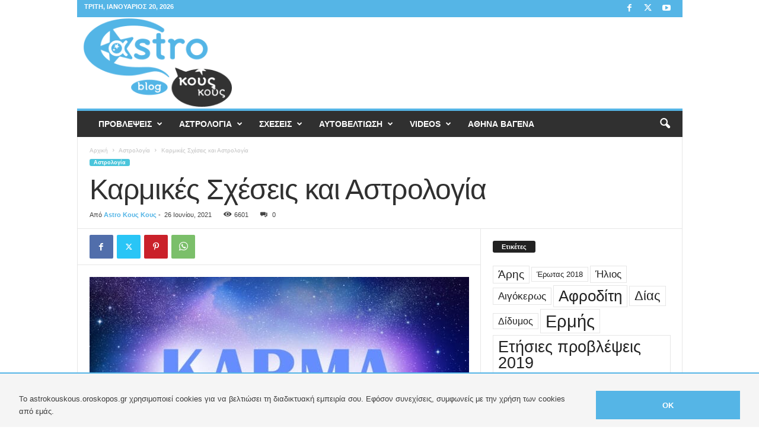

--- FILE ---
content_type: text/html; charset=UTF-8
request_url: https://astrokouskous.oroskopos.gr/karmikes-sxeseis-astrologia/
body_size: 31918
content:
<!doctype html >
<!--[if IE 8]>    <html class="ie8" lang="el"> <![endif]-->
<!--[if IE 9]>    <html class="ie9" lang="el"> <![endif]-->
<!--[if gt IE 8]><!--> <html lang="el"> <!--<![endif]-->
<head>
    <title>Καρμικές Σχέσεις και Αστρολογία | Astro Κους Κους</title>
    <meta charset="UTF-8" />
    <meta name="viewport" content="width=device-width, initial-scale=1.0">
    <link rel="pingback" href="https://astrokouskous.oroskopos.gr/xmlrpc.php" />
    <script>
            window.top.gdprConsents = {
            "cookieDelimiter": ",",
            "bypassCache": "0",
            "ids": "",
            "mandatoryIds": "",
            "multisite": "1",
            "Consentsettingspage": "https://astrokouskous.oroskopos.gr/politiki-aporritou/",
            "acceptAllRedirect": "https://astrokouskous.oroskopos.gr/astro-team/",
            "acceptAllRedirectOverwrite": "",
            "refreshTime": 800
};

            var gdprc = {};
            gdprc.__consentList = [];

gdprc.readConsentsFromCookie = function() {

    var cookiename = 'gdprc_consents_' + window.top.gdprConsents.multisite;
    var cookieValue = document.cookie.replace(new RegExp("(?:(?:^|.*;\\s*)" + cookiename + "\\s*\\=\\s*([^;]*).*$)|^.*$"), "$1");

    if(typeof cookieValue === 'undefined') {
        return false;
    }
    var consents = cookieValue.split(window.top.gdprConsents.cookieDelimiter);
    for (var i = 0; i < consents.length; i++) {
        consents[i] = parseInt(consents[i]);
    }
    gdprc.__consentList = consents;
    return true;
};

gdprc.hasConsent = function(consentId) {
    consentId = parseInt(consentId);
    if( window.top.gdprConsents.mandatoryIds.includes(consentId)) {
        return true;
    }
    if(!gdprc.readConsentsFromCookie()) {
        return false;
    }
    return gdprc.__consentList.includes(consentId);
};window.addEventListener('load', function(event) {
    var buttons = document.getElementsByClassName('gdprc_action__settings gdprc_link gdprc_action');
    if (buttons.length > 0) {
            buttons[0].addEventListener('click', function() {
            var currentPageUrl = window.location.href;
            localStorage.setItem('preferencesClickedPageUrl', currentPageUrl);
        });
    }
    });</script><meta name='robots' content='max-image-preview:large' />
<link rel="icon" type="image/png" href="https://astrokouskous.oroskopos.gr/wp-content/uploads/2017/07/favicon_16.png"><link rel="apple-touch-icon" sizes="76x76" href="https://astrokouskous.oroskopos.gr/wp-content/uploads/2017/07/favicon_76.png"/><link rel="apple-touch-icon" sizes="120x120" href="https://astrokouskous.oroskopos.gr/wp-content/uploads/2017/07/favicon_120.png"/><link rel="apple-touch-icon" sizes="152x152" href="https://astrokouskous.oroskopos.gr/wp-content/uploads/2017/07/favicon_152.png"/><link rel="apple-touch-icon" sizes="114x114" href="https://astrokouskous.oroskopos.gr/wp-content/uploads/2017/07/favicon_114.png"/><link rel="apple-touch-icon" sizes="144x144" href="https://astrokouskous.oroskopos.gr/wp-content/uploads/2017/07/favicon_144.png"/><link rel="alternate" type="application/rss+xml" title="Ροή RSS &raquo; Astro Κους Κους" href="https://astrokouskous.oroskopos.gr/feed/" />
<link rel="alternate" type="application/rss+xml" title="Ροή Σχολίων &raquo; Astro Κους Κους" href="https://astrokouskous.oroskopos.gr/comments/feed/" />
<link rel="alternate" type="application/rss+xml" title="Ροή Σχολίων Astro Κους Κους &raquo; Καρμικές Σχέσεις και Αστρολογία" href="https://astrokouskous.oroskopos.gr/karmikes-sxeseis-astrologia/feed/" />
<link rel="alternate" title="oEmbed (JSON)" type="application/json+oembed" href="https://astrokouskous.oroskopos.gr/wp-json/oembed/1.0/embed?url=https%3A%2F%2Fastrokouskous.oroskopos.gr%2Fkarmikes-sxeseis-astrologia%2F" />
<link rel="alternate" title="oEmbed (XML)" type="text/xml+oembed" href="https://astrokouskous.oroskopos.gr/wp-json/oembed/1.0/embed?url=https%3A%2F%2Fastrokouskous.oroskopos.gr%2Fkarmikes-sxeseis-astrologia%2F&#038;format=xml" />
<style id='wp-img-auto-sizes-contain-inline-css' type='text/css'>
img:is([sizes=auto i],[sizes^="auto," i]){contain-intrinsic-size:3000px 1500px}
/*# sourceURL=wp-img-auto-sizes-contain-inline-css */
</style>
<style id='wp-emoji-styles-inline-css' type='text/css'>

	img.wp-smiley, img.emoji {
		display: inline !important;
		border: none !important;
		box-shadow: none !important;
		height: 1em !important;
		width: 1em !important;
		margin: 0 0.07em !important;
		vertical-align: -0.1em !important;
		background: none !important;
		padding: 0 !important;
	}
/*# sourceURL=wp-emoji-styles-inline-css */
</style>
<style id='wp-block-library-inline-css' type='text/css'>
:root{--wp-block-synced-color:#7a00df;--wp-block-synced-color--rgb:122,0,223;--wp-bound-block-color:var(--wp-block-synced-color);--wp-editor-canvas-background:#ddd;--wp-admin-theme-color:#007cba;--wp-admin-theme-color--rgb:0,124,186;--wp-admin-theme-color-darker-10:#006ba1;--wp-admin-theme-color-darker-10--rgb:0,107,160.5;--wp-admin-theme-color-darker-20:#005a87;--wp-admin-theme-color-darker-20--rgb:0,90,135;--wp-admin-border-width-focus:2px}@media (min-resolution:192dpi){:root{--wp-admin-border-width-focus:1.5px}}.wp-element-button{cursor:pointer}:root .has-very-light-gray-background-color{background-color:#eee}:root .has-very-dark-gray-background-color{background-color:#313131}:root .has-very-light-gray-color{color:#eee}:root .has-very-dark-gray-color{color:#313131}:root .has-vivid-green-cyan-to-vivid-cyan-blue-gradient-background{background:linear-gradient(135deg,#00d084,#0693e3)}:root .has-purple-crush-gradient-background{background:linear-gradient(135deg,#34e2e4,#4721fb 50%,#ab1dfe)}:root .has-hazy-dawn-gradient-background{background:linear-gradient(135deg,#faaca8,#dad0ec)}:root .has-subdued-olive-gradient-background{background:linear-gradient(135deg,#fafae1,#67a671)}:root .has-atomic-cream-gradient-background{background:linear-gradient(135deg,#fdd79a,#004a59)}:root .has-nightshade-gradient-background{background:linear-gradient(135deg,#330968,#31cdcf)}:root .has-midnight-gradient-background{background:linear-gradient(135deg,#020381,#2874fc)}:root{--wp--preset--font-size--normal:16px;--wp--preset--font-size--huge:42px}.has-regular-font-size{font-size:1em}.has-larger-font-size{font-size:2.625em}.has-normal-font-size{font-size:var(--wp--preset--font-size--normal)}.has-huge-font-size{font-size:var(--wp--preset--font-size--huge)}.has-text-align-center{text-align:center}.has-text-align-left{text-align:left}.has-text-align-right{text-align:right}.has-fit-text{white-space:nowrap!important}#end-resizable-editor-section{display:none}.aligncenter{clear:both}.items-justified-left{justify-content:flex-start}.items-justified-center{justify-content:center}.items-justified-right{justify-content:flex-end}.items-justified-space-between{justify-content:space-between}.screen-reader-text{border:0;clip-path:inset(50%);height:1px;margin:-1px;overflow:hidden;padding:0;position:absolute;width:1px;word-wrap:normal!important}.screen-reader-text:focus{background-color:#ddd;clip-path:none;color:#444;display:block;font-size:1em;height:auto;left:5px;line-height:normal;padding:15px 23px 14px;text-decoration:none;top:5px;width:auto;z-index:100000}html :where(.has-border-color){border-style:solid}html :where([style*=border-top-color]){border-top-style:solid}html :where([style*=border-right-color]){border-right-style:solid}html :where([style*=border-bottom-color]){border-bottom-style:solid}html :where([style*=border-left-color]){border-left-style:solid}html :where([style*=border-width]){border-style:solid}html :where([style*=border-top-width]){border-top-style:solid}html :where([style*=border-right-width]){border-right-style:solid}html :where([style*=border-bottom-width]){border-bottom-style:solid}html :where([style*=border-left-width]){border-left-style:solid}html :where(img[class*=wp-image-]){height:auto;max-width:100%}:where(figure){margin:0 0 1em}html :where(.is-position-sticky){--wp-admin--admin-bar--position-offset:var(--wp-admin--admin-bar--height,0px)}@media screen and (max-width:600px){html :where(.is-position-sticky){--wp-admin--admin-bar--position-offset:0px}}

/*# sourceURL=wp-block-library-inline-css */
</style><style id='wp-block-paragraph-inline-css' type='text/css'>
.is-small-text{font-size:.875em}.is-regular-text{font-size:1em}.is-large-text{font-size:2.25em}.is-larger-text{font-size:3em}.has-drop-cap:not(:focus):first-letter{float:left;font-size:8.4em;font-style:normal;font-weight:100;line-height:.68;margin:.05em .1em 0 0;text-transform:uppercase}body.rtl .has-drop-cap:not(:focus):first-letter{float:none;margin-left:.1em}p.has-drop-cap.has-background{overflow:hidden}:root :where(p.has-background){padding:1.25em 2.375em}:where(p.has-text-color:not(.has-link-color)) a{color:inherit}p.has-text-align-left[style*="writing-mode:vertical-lr"],p.has-text-align-right[style*="writing-mode:vertical-rl"]{rotate:180deg}
/*# sourceURL=https://astrokouskous.oroskopos.gr/wp-includes/blocks/paragraph/style.min.css */
</style>
<style id='global-styles-inline-css' type='text/css'>
:root{--wp--preset--aspect-ratio--square: 1;--wp--preset--aspect-ratio--4-3: 4/3;--wp--preset--aspect-ratio--3-4: 3/4;--wp--preset--aspect-ratio--3-2: 3/2;--wp--preset--aspect-ratio--2-3: 2/3;--wp--preset--aspect-ratio--16-9: 16/9;--wp--preset--aspect-ratio--9-16: 9/16;--wp--preset--color--black: #000000;--wp--preset--color--cyan-bluish-gray: #abb8c3;--wp--preset--color--white: #ffffff;--wp--preset--color--pale-pink: #f78da7;--wp--preset--color--vivid-red: #cf2e2e;--wp--preset--color--luminous-vivid-orange: #ff6900;--wp--preset--color--luminous-vivid-amber: #fcb900;--wp--preset--color--light-green-cyan: #7bdcb5;--wp--preset--color--vivid-green-cyan: #00d084;--wp--preset--color--pale-cyan-blue: #8ed1fc;--wp--preset--color--vivid-cyan-blue: #0693e3;--wp--preset--color--vivid-purple: #9b51e0;--wp--preset--gradient--vivid-cyan-blue-to-vivid-purple: linear-gradient(135deg,rgb(6,147,227) 0%,rgb(155,81,224) 100%);--wp--preset--gradient--light-green-cyan-to-vivid-green-cyan: linear-gradient(135deg,rgb(122,220,180) 0%,rgb(0,208,130) 100%);--wp--preset--gradient--luminous-vivid-amber-to-luminous-vivid-orange: linear-gradient(135deg,rgb(252,185,0) 0%,rgb(255,105,0) 100%);--wp--preset--gradient--luminous-vivid-orange-to-vivid-red: linear-gradient(135deg,rgb(255,105,0) 0%,rgb(207,46,46) 100%);--wp--preset--gradient--very-light-gray-to-cyan-bluish-gray: linear-gradient(135deg,rgb(238,238,238) 0%,rgb(169,184,195) 100%);--wp--preset--gradient--cool-to-warm-spectrum: linear-gradient(135deg,rgb(74,234,220) 0%,rgb(151,120,209) 20%,rgb(207,42,186) 40%,rgb(238,44,130) 60%,rgb(251,105,98) 80%,rgb(254,248,76) 100%);--wp--preset--gradient--blush-light-purple: linear-gradient(135deg,rgb(255,206,236) 0%,rgb(152,150,240) 100%);--wp--preset--gradient--blush-bordeaux: linear-gradient(135deg,rgb(254,205,165) 0%,rgb(254,45,45) 50%,rgb(107,0,62) 100%);--wp--preset--gradient--luminous-dusk: linear-gradient(135deg,rgb(255,203,112) 0%,rgb(199,81,192) 50%,rgb(65,88,208) 100%);--wp--preset--gradient--pale-ocean: linear-gradient(135deg,rgb(255,245,203) 0%,rgb(182,227,212) 50%,rgb(51,167,181) 100%);--wp--preset--gradient--electric-grass: linear-gradient(135deg,rgb(202,248,128) 0%,rgb(113,206,126) 100%);--wp--preset--gradient--midnight: linear-gradient(135deg,rgb(2,3,129) 0%,rgb(40,116,252) 100%);--wp--preset--font-size--small: 10px;--wp--preset--font-size--medium: 20px;--wp--preset--font-size--large: 30px;--wp--preset--font-size--x-large: 42px;--wp--preset--font-size--regular: 14px;--wp--preset--font-size--larger: 48px;--wp--preset--spacing--20: 0.44rem;--wp--preset--spacing--30: 0.67rem;--wp--preset--spacing--40: 1rem;--wp--preset--spacing--50: 1.5rem;--wp--preset--spacing--60: 2.25rem;--wp--preset--spacing--70: 3.38rem;--wp--preset--spacing--80: 5.06rem;--wp--preset--shadow--natural: 6px 6px 9px rgba(0, 0, 0, 0.2);--wp--preset--shadow--deep: 12px 12px 50px rgba(0, 0, 0, 0.4);--wp--preset--shadow--sharp: 6px 6px 0px rgba(0, 0, 0, 0.2);--wp--preset--shadow--outlined: 6px 6px 0px -3px rgb(255, 255, 255), 6px 6px rgb(0, 0, 0);--wp--preset--shadow--crisp: 6px 6px 0px rgb(0, 0, 0);}:where(.is-layout-flex){gap: 0.5em;}:where(.is-layout-grid){gap: 0.5em;}body .is-layout-flex{display: flex;}.is-layout-flex{flex-wrap: wrap;align-items: center;}.is-layout-flex > :is(*, div){margin: 0;}body .is-layout-grid{display: grid;}.is-layout-grid > :is(*, div){margin: 0;}:where(.wp-block-columns.is-layout-flex){gap: 2em;}:where(.wp-block-columns.is-layout-grid){gap: 2em;}:where(.wp-block-post-template.is-layout-flex){gap: 1.25em;}:where(.wp-block-post-template.is-layout-grid){gap: 1.25em;}.has-black-color{color: var(--wp--preset--color--black) !important;}.has-cyan-bluish-gray-color{color: var(--wp--preset--color--cyan-bluish-gray) !important;}.has-white-color{color: var(--wp--preset--color--white) !important;}.has-pale-pink-color{color: var(--wp--preset--color--pale-pink) !important;}.has-vivid-red-color{color: var(--wp--preset--color--vivid-red) !important;}.has-luminous-vivid-orange-color{color: var(--wp--preset--color--luminous-vivid-orange) !important;}.has-luminous-vivid-amber-color{color: var(--wp--preset--color--luminous-vivid-amber) !important;}.has-light-green-cyan-color{color: var(--wp--preset--color--light-green-cyan) !important;}.has-vivid-green-cyan-color{color: var(--wp--preset--color--vivid-green-cyan) !important;}.has-pale-cyan-blue-color{color: var(--wp--preset--color--pale-cyan-blue) !important;}.has-vivid-cyan-blue-color{color: var(--wp--preset--color--vivid-cyan-blue) !important;}.has-vivid-purple-color{color: var(--wp--preset--color--vivid-purple) !important;}.has-black-background-color{background-color: var(--wp--preset--color--black) !important;}.has-cyan-bluish-gray-background-color{background-color: var(--wp--preset--color--cyan-bluish-gray) !important;}.has-white-background-color{background-color: var(--wp--preset--color--white) !important;}.has-pale-pink-background-color{background-color: var(--wp--preset--color--pale-pink) !important;}.has-vivid-red-background-color{background-color: var(--wp--preset--color--vivid-red) !important;}.has-luminous-vivid-orange-background-color{background-color: var(--wp--preset--color--luminous-vivid-orange) !important;}.has-luminous-vivid-amber-background-color{background-color: var(--wp--preset--color--luminous-vivid-amber) !important;}.has-light-green-cyan-background-color{background-color: var(--wp--preset--color--light-green-cyan) !important;}.has-vivid-green-cyan-background-color{background-color: var(--wp--preset--color--vivid-green-cyan) !important;}.has-pale-cyan-blue-background-color{background-color: var(--wp--preset--color--pale-cyan-blue) !important;}.has-vivid-cyan-blue-background-color{background-color: var(--wp--preset--color--vivid-cyan-blue) !important;}.has-vivid-purple-background-color{background-color: var(--wp--preset--color--vivid-purple) !important;}.has-black-border-color{border-color: var(--wp--preset--color--black) !important;}.has-cyan-bluish-gray-border-color{border-color: var(--wp--preset--color--cyan-bluish-gray) !important;}.has-white-border-color{border-color: var(--wp--preset--color--white) !important;}.has-pale-pink-border-color{border-color: var(--wp--preset--color--pale-pink) !important;}.has-vivid-red-border-color{border-color: var(--wp--preset--color--vivid-red) !important;}.has-luminous-vivid-orange-border-color{border-color: var(--wp--preset--color--luminous-vivid-orange) !important;}.has-luminous-vivid-amber-border-color{border-color: var(--wp--preset--color--luminous-vivid-amber) !important;}.has-light-green-cyan-border-color{border-color: var(--wp--preset--color--light-green-cyan) !important;}.has-vivid-green-cyan-border-color{border-color: var(--wp--preset--color--vivid-green-cyan) !important;}.has-pale-cyan-blue-border-color{border-color: var(--wp--preset--color--pale-cyan-blue) !important;}.has-vivid-cyan-blue-border-color{border-color: var(--wp--preset--color--vivid-cyan-blue) !important;}.has-vivid-purple-border-color{border-color: var(--wp--preset--color--vivid-purple) !important;}.has-vivid-cyan-blue-to-vivid-purple-gradient-background{background: var(--wp--preset--gradient--vivid-cyan-blue-to-vivid-purple) !important;}.has-light-green-cyan-to-vivid-green-cyan-gradient-background{background: var(--wp--preset--gradient--light-green-cyan-to-vivid-green-cyan) !important;}.has-luminous-vivid-amber-to-luminous-vivid-orange-gradient-background{background: var(--wp--preset--gradient--luminous-vivid-amber-to-luminous-vivid-orange) !important;}.has-luminous-vivid-orange-to-vivid-red-gradient-background{background: var(--wp--preset--gradient--luminous-vivid-orange-to-vivid-red) !important;}.has-very-light-gray-to-cyan-bluish-gray-gradient-background{background: var(--wp--preset--gradient--very-light-gray-to-cyan-bluish-gray) !important;}.has-cool-to-warm-spectrum-gradient-background{background: var(--wp--preset--gradient--cool-to-warm-spectrum) !important;}.has-blush-light-purple-gradient-background{background: var(--wp--preset--gradient--blush-light-purple) !important;}.has-blush-bordeaux-gradient-background{background: var(--wp--preset--gradient--blush-bordeaux) !important;}.has-luminous-dusk-gradient-background{background: var(--wp--preset--gradient--luminous-dusk) !important;}.has-pale-ocean-gradient-background{background: var(--wp--preset--gradient--pale-ocean) !important;}.has-electric-grass-gradient-background{background: var(--wp--preset--gradient--electric-grass) !important;}.has-midnight-gradient-background{background: var(--wp--preset--gradient--midnight) !important;}.has-small-font-size{font-size: var(--wp--preset--font-size--small) !important;}.has-medium-font-size{font-size: var(--wp--preset--font-size--medium) !important;}.has-large-font-size{font-size: var(--wp--preset--font-size--large) !important;}.has-x-large-font-size{font-size: var(--wp--preset--font-size--x-large) !important;}
/*# sourceURL=global-styles-inline-css */
</style>

<style id='classic-theme-styles-inline-css' type='text/css'>
/*! This file is auto-generated */
.wp-block-button__link{color:#fff;background-color:#32373c;border-radius:9999px;box-shadow:none;text-decoration:none;padding:calc(.667em + 2px) calc(1.333em + 2px);font-size:1.125em}.wp-block-file__button{background:#32373c;color:#fff;text-decoration:none}
/*# sourceURL=/wp-includes/css/classic-themes.min.css */
</style>
<link rel='stylesheet' id='contact-form-7-css' href='https://astrokouskous.oroskopos.gr/wp-content/plugins/contact-form-7/includes/css/styles.css?ver=6.1.4' type='text/css' media='all' />
<link rel='stylesheet' id='gdprc_style-css' href='https://astrokouskous.oroskopos.gr/wp-content/plugins/gdpr-consent/assets/dist/css/plugin.min.css?ver=3.7.3' type='text/css' media='all' />
<link rel='stylesheet' id='gdprc_gdpricons-css' href='https://astrokouskous.oroskopos.gr/wp-content/plugins/gdpr-consent/assets/dist/../lib/gdpricons/css/gdpricons.min.css?ver=3.7.3' type='text/css' media='all' />
<link rel='stylesheet' id='ppress-frontend-css' href='https://astrokouskous.oroskopos.gr/wp-content/plugins/wp-user-avatar/assets/css/frontend.min.css?ver=4.16.8' type='text/css' media='all' />
<link rel='stylesheet' id='ppress-flatpickr-css' href='https://astrokouskous.oroskopos.gr/wp-content/plugins/wp-user-avatar/assets/flatpickr/flatpickr.min.css?ver=4.16.8' type='text/css' media='all' />
<link rel='stylesheet' id='ppress-select2-css' href='https://astrokouskous.oroskopos.gr/wp-content/plugins/wp-user-avatar/assets/select2/select2.min.css?ver=6.9' type='text/css' media='all' />
<link rel='stylesheet' id='td-theme-css' href='https://astrokouskous.oroskopos.gr/wp-content/themes/Newsmag/style.css?ver=5.4.3.4' type='text/css' media='all' />
<style id='td-theme-inline-css' type='text/css'>
    
        /* custom css - generated by TagDiv Composer */
        @media (max-width: 767px) {
            .td-header-desktop-wrap {
                display: none;
            }
        }
        @media (min-width: 767px) {
            .td-header-mobile-wrap {
                display: none;
            }
        }
    
	
/*# sourceURL=td-theme-inline-css */
</style>
<link rel='stylesheet' id='js_composer_front-css' href='https://astrokouskous.oroskopos.gr/wp-content/plugins/js_composer/assets/css/js_composer.min.css?ver=8.7.2' type='text/css' media='all' />
<link rel='stylesheet' id='td-legacy-framework-front-style-css' href='https://astrokouskous.oroskopos.gr/wp-content/plugins/td-composer/legacy/Newsmag/assets/css/td_legacy_main.css?ver=02f7892c77f8d92ff3a6477b3d96dee8' type='text/css' media='all' />
<script type="text/javascript" src="https://astrokouskous.oroskopos.gr/wp-includes/js/jquery/jquery.min.js?ver=3.7.1" id="jquery-core-js"></script>
<script type="text/javascript" src="https://astrokouskous.oroskopos.gr/wp-includes/js/jquery/jquery-migrate.min.js?ver=3.4.1" id="jquery-migrate-js"></script>
<script type="text/javascript" src="https://astrokouskous.oroskopos.gr/wp-content/plugins/wp-user-avatar/assets/flatpickr/flatpickr.min.js?ver=4.16.8" id="ppress-flatpickr-js"></script>
<script type="text/javascript" src="https://astrokouskous.oroskopos.gr/wp-content/plugins/wp-user-avatar/assets/select2/select2.min.js?ver=4.16.8" id="ppress-select2-js"></script>
<script></script><link rel="https://api.w.org/" href="https://astrokouskous.oroskopos.gr/wp-json/" /><link rel="alternate" title="JSON" type="application/json" href="https://astrokouskous.oroskopos.gr/wp-json/wp/v2/posts/5693" /><link rel="EditURI" type="application/rsd+xml" title="RSD" href="https://astrokouskous.oroskopos.gr/xmlrpc.php?rsd" />
<link rel='shortlink' href='https://astrokouskous.oroskopos.gr/?p=5693' />
<style id='gdprc_classes' type='text/css'>body .hide-on-consent-{display: none !important;}body .show-on-consent-{display: inherit !important;}body .flex-on-consent-{display: flex !important;}body .block-on-consent-{display: block !important;}body .inline-on-consent-{display: inline !important;}</style><!-- Stream WordPress user activity plugin v4.1.1 -->
<!-- SEO meta tags powered by SmartCrawl https://wpmudev.com/project/smartcrawl-wordpress-seo/ -->
<link rel="canonical" href="https://astrokouskous.oroskopos.gr/karmikes-sxeseis-astrologia/" />
<meta name="description" content="“Είναι η σχέση μας καρμική”; Αυτό ακριβώς είναι ένα από τα βασικά ερωτήματα που δέχεται κάθε αστρολόγος, σε μία αστρολογική συνεδρία συναστρίας, ένα ερώτημα ..." />
<script type="application/ld+json">{"@context":"https:\/\/schema.org","@graph":[{"@type":"Organization","@id":"https:\/\/astrokouskous.oroskopos.gr\/#schema-personal-brand","url":"https:\/\/astrokouskous.oroskopos.gr","name":"Astro \u039a\u03bf\u03c5\u03c2 \u039a\u03bf\u03c5\u03c2"},{"@type":"WebSite","@id":"https:\/\/astrokouskous.oroskopos.gr\/#schema-website","url":"https:\/\/astrokouskous.oroskopos.gr","name":"Astro \u039a\u03bf\u03c5\u03c2 \u039a\u03bf\u03c5\u03c2","encoding":"UTF-8","potentialAction":{"@type":"SearchAction","target":"https:\/\/astrokouskous.oroskopos.gr\/search\/{search_term_string}\/","query-input":"required name=search_term_string"}},{"@type":"BreadcrumbList","@id":"https:\/\/astrokouskous.oroskopos.gr\/karmikes-sxeseis-astrologia?page&name=karmikes-sxeseis-astrologia\/#breadcrumb","itemListElement":[{"@type":"ListItem","position":1,"name":"Home","item":"https:\/\/astrokouskous.oroskopos.gr"},{"@type":"ListItem","position":2,"name":"\u0391\u03c3\u03c4\u03c1\u03bf\u03bb\u03bf\u03b3\u03af\u03b1","item":"https:\/\/astrokouskous.oroskopos.gr\/category\/astrologia\/"},{"@type":"ListItem","position":3,"name":"\u039a\u03b1\u03c1\u03bc\u03b9\u03ba\u03ad\u03c2 \u03a3\u03c7\u03ad\u03c3\u03b5\u03b9\u03c2 \u03ba\u03b1\u03b9 \u0391\u03c3\u03c4\u03c1\u03bf\u03bb\u03bf\u03b3\u03af\u03b1"}]},{"@type":"Person","@id":"https:\/\/astrokouskous.oroskopos.gr\/author\/astropaideia\/#schema-author","name":"Astro \u039a\u03bf\u03c5\u03c2 \u039a\u03bf\u03c5\u03c2","url":"https:\/\/astrokouskous.oroskopos.gr\/author\/astropaideia\/"},{"@type":"WebPage","@id":"https:\/\/astrokouskous.oroskopos.gr\/karmikes-sxeseis-astrologia\/#schema-webpage","isPartOf":{"@id":"https:\/\/astrokouskous.oroskopos.gr\/#schema-website"},"publisher":{"@id":"https:\/\/astrokouskous.oroskopos.gr\/#schema-personal-brand"},"url":"https:\/\/astrokouskous.oroskopos.gr\/karmikes-sxeseis-astrologia\/"},{"@type":"Article","mainEntityOfPage":{"@id":"https:\/\/astrokouskous.oroskopos.gr\/karmikes-sxeseis-astrologia\/#schema-webpage"},"author":{"@id":"https:\/\/astrokouskous.oroskopos.gr\/author\/astropaideia\/#schema-author"},"publisher":{"@id":"https:\/\/astrokouskous.oroskopos.gr\/#schema-personal-brand"},"dateModified":"2021-06-26T15:41:31","datePublished":"2021-06-26T15:40:49","headline":"\u039a\u03b1\u03c1\u03bc\u03b9\u03ba\u03ad\u03c2 \u03a3\u03c7\u03ad\u03c3\u03b5\u03b9\u03c2 \u03ba\u03b1\u03b9 \u0391\u03c3\u03c4\u03c1\u03bf\u03bb\u03bf\u03b3\u03af\u03b1 | Astro \u039a\u03bf\u03c5\u03c2 \u039a\u03bf\u03c5\u03c2","description":"\u201c\u0395\u03af\u03bd\u03b1\u03b9 \u03b7 \u03c3\u03c7\u03ad\u03c3\u03b7 \u03bc\u03b1\u03c2 \u03ba\u03b1\u03c1\u03bc\u03b9\u03ba\u03ae\u201d; \u0391\u03c5\u03c4\u03cc \u03b1\u03ba\u03c1\u03b9\u03b2\u03ce\u03c2 \u03b5\u03af\u03bd\u03b1\u03b9 \u03ad\u03bd\u03b1 \u03b1\u03c0\u03cc \u03c4\u03b1 \u03b2\u03b1\u03c3\u03b9\u03ba\u03ac \u03b5\u03c1\u03c9\u03c4\u03ae\u03bc\u03b1\u03c4\u03b1 \u03c0\u03bf\u03c5 \u03b4\u03ad\u03c7\u03b5\u03c4\u03b1\u03b9 \u03ba\u03ac\u03b8\u03b5 \u03b1\u03c3\u03c4\u03c1\u03bf\u03bb\u03cc\u03b3\u03bf\u03c2, \u03c3\u03b5 \u03bc\u03af\u03b1 \u03b1\u03c3\u03c4\u03c1\u03bf\u03bb\u03bf\u03b3\u03b9\u03ba\u03ae \u03c3\u03c5\u03bd\u03b5\u03b4\u03c1\u03af\u03b1 \u03c3\u03c5\u03bd\u03b1\u03c3\u03c4\u03c1\u03af\u03b1\u03c2, \u03ad\u03bd\u03b1 \u03b5\u03c1\u03ce\u03c4\u03b7\u03bc\u03b1 ...","name":"\u039a\u03b1\u03c1\u03bc\u03b9\u03ba\u03ad\u03c2 \u03a3\u03c7\u03ad\u03c3\u03b5\u03b9\u03c2 \u03ba\u03b1\u03b9 \u0391\u03c3\u03c4\u03c1\u03bf\u03bb\u03bf\u03b3\u03af\u03b1","image":{"@type":"ImageObject","@id":"https:\/\/astrokouskous.oroskopos.gr\/karmikes-sxeseis-astrologia\/#schema-article-image","url":"https:\/\/astrokouskous.oroskopos.gr\/wp-content\/uploads\/2021\/06\/dreamstime_m_214414875.jpg","height":1414,"width":2121},"thumbnailUrl":"https:\/\/astrokouskous.oroskopos.gr\/wp-content\/uploads\/2021\/06\/dreamstime_m_214414875.jpg"}]}</script>
<meta property="og:type" content="article" />
<meta property="og:url" content="https://astrokouskous.oroskopos.gr/karmikes-sxeseis-astrologia/" />
<meta property="og:title" content="Καρμικές Σχέσεις και Αστρολογία | Astro Κους Κους" />
<meta property="og:description" content="“Είναι η σχέση μας καρμική”; Αυτό ακριβώς είναι ένα από τα βασικά ερωτήματα που δέχεται κάθε αστρολόγος, σε μία αστρολογική συνεδρία συναστρίας, ένα ερώτημα ..." />
<meta property="og:image" content="https://astrokouskous.oroskopos.gr/wp-content/uploads/2021/06/dreamstime_m_214414875.jpg" />
<meta property="og:image:width" content="2121" />
<meta property="og:image:height" content="1414" />
<meta property="article:published_time" content="2021-06-26T15:40:49" />
<meta property="article:author" content="Astro Κους Κους" />
<meta name="twitter:card" content="summary" />
<meta name="twitter:title" content="Καρμικές Σχέσεις και Αστρολογία | Astro Κους Κους" />
<meta name="twitter:description" content="“Είναι η σχέση μας καρμική”; Αυτό ακριβώς είναι ένα από τα βασικά ερωτήματα που δέχεται κάθε αστρολόγος, σε μία αστρολογική συνεδρία συναστρίας, ένα ερώτημα ..." />
<meta name="twitter:image" content="https://astrokouskous.oroskopos.gr/wp-content/uploads/2021/06/dreamstime_m_214414875.jpg" />
<!-- /SEO -->
<meta name="generator" content="Powered by WPBakery Page Builder - drag and drop page builder for WordPress."/>

<!-- JS generated by theme -->

<script type="text/javascript" id="td-generated-header-js">
    
    

	    var tdBlocksArray = []; //here we store all the items for the current page

	    // td_block class - each ajax block uses a object of this class for requests
	    function tdBlock() {
		    this.id = '';
		    this.block_type = 1; //block type id (1-234 etc)
		    this.atts = '';
		    this.td_column_number = '';
		    this.td_current_page = 1; //
		    this.post_count = 0; //from wp
		    this.found_posts = 0; //from wp
		    this.max_num_pages = 0; //from wp
		    this.td_filter_value = ''; //current live filter value
		    this.is_ajax_running = false;
		    this.td_user_action = ''; // load more or infinite loader (used by the animation)
		    this.header_color = '';
		    this.ajax_pagination_infinite_stop = ''; //show load more at page x
	    }

        // td_js_generator - mini detector
        ( function () {
            var htmlTag = document.getElementsByTagName("html")[0];

	        if ( navigator.userAgent.indexOf("MSIE 10.0") > -1 ) {
                htmlTag.className += ' ie10';
            }

            if ( !!navigator.userAgent.match(/Trident.*rv\:11\./) ) {
                htmlTag.className += ' ie11';
            }

	        if ( navigator.userAgent.indexOf("Edge") > -1 ) {
                htmlTag.className += ' ieEdge';
            }

            if ( /(iPad|iPhone|iPod)/g.test(navigator.userAgent) ) {
                htmlTag.className += ' td-md-is-ios';
            }

            var user_agent = navigator.userAgent.toLowerCase();
            if ( user_agent.indexOf("android") > -1 ) {
                htmlTag.className += ' td-md-is-android';
            }

            if ( -1 !== navigator.userAgent.indexOf('Mac OS X')  ) {
                htmlTag.className += ' td-md-is-os-x';
            }

            if ( /chrom(e|ium)/.test(navigator.userAgent.toLowerCase()) ) {
               htmlTag.className += ' td-md-is-chrome';
            }

            if ( -1 !== navigator.userAgent.indexOf('Firefox') ) {
                htmlTag.className += ' td-md-is-firefox';
            }

            if ( -1 !== navigator.userAgent.indexOf('Safari') && -1 === navigator.userAgent.indexOf('Chrome') ) {
                htmlTag.className += ' td-md-is-safari';
            }

            if( -1 !== navigator.userAgent.indexOf('IEMobile') ){
                htmlTag.className += ' td-md-is-iemobile';
            }

        })();

        var tdLocalCache = {};

        ( function () {
            "use strict";

            tdLocalCache = {
                data: {},
                remove: function (resource_id) {
                    delete tdLocalCache.data[resource_id];
                },
                exist: function (resource_id) {
                    return tdLocalCache.data.hasOwnProperty(resource_id) && tdLocalCache.data[resource_id] !== null;
                },
                get: function (resource_id) {
                    return tdLocalCache.data[resource_id];
                },
                set: function (resource_id, cachedData) {
                    tdLocalCache.remove(resource_id);
                    tdLocalCache.data[resource_id] = cachedData;
                }
            };
        })();

    
    
var td_viewport_interval_list=[{"limitBottom":767,"sidebarWidth":251},{"limitBottom":1023,"sidebarWidth":339}];
var td_animation_stack_effect="type0";
var tds_animation_stack=true;
var td_animation_stack_specific_selectors=".entry-thumb, img, .td-lazy-img";
var td_animation_stack_general_selectors=".td-animation-stack img, .td-animation-stack .entry-thumb, .post img, .td-animation-stack .td-lazy-img";
var tdc_is_installed="yes";
var tdc_domain_active=false;
var td_ajax_url="https:\/\/astrokouskous.oroskopos.gr\/wp-admin\/admin-ajax.php?td_theme_name=Newsmag&v=5.4.3.4";
var td_get_template_directory_uri="https:\/\/astrokouskous.oroskopos.gr\/wp-content\/plugins\/td-composer\/legacy\/common";
var tds_snap_menu="snap";
var tds_logo_on_sticky="";
var tds_header_style="";
var td_please_wait="\u03a0\u03b1\u03c1\u03b1\u03ba\u03b1\u03bb\u03bf\u03cd\u03bc\u03b5 \u03c0\u03b5\u03c1\u03b9\u03bc\u03ad\u03bd\u03b5\u03c4\u03b5...";
var td_email_user_pass_incorrect="\u03a7\u03c1\u03ae\u03c3\u03c4\u03b7\u03c2 \u03ae \u03ba\u03c9\u03b4\u03b9\u03ba\u03cc\u03c2 \u03bb\u03b1\u03bd\u03b8\u03b1\u03c3\u03bc\u03ad\u03bd\u03bf\u03c2!";
var td_email_user_incorrect="Email \u03ae \u03cc\u03bd\u03bf\u03bc\u03b1 \u03c7\u03c1\u03ae\u03c3\u03c4\u03b7 \u03bb\u03b1\u03bd\u03b8\u03b1\u03c3\u03bc\u03ad\u03bd\u03bf!";
var td_email_incorrect="Email \u03bb\u03b1\u03bd\u03b8\u03b1\u03c3\u03bc\u03ad\u03bd\u03bf!";
var td_user_incorrect="Username incorrect!";
var td_email_user_empty="Email or username empty!";
var td_pass_empty="Pass empty!";
var td_pass_pattern_incorrect="Invalid Pass Pattern!";
var td_retype_pass_incorrect="Retyped Pass incorrect!";
var tds_more_articles_on_post_enable="";
var tds_more_articles_on_post_time_to_wait="";
var tds_more_articles_on_post_pages_distance_from_top=0;
var tds_captcha="";
var tds_theme_color_site_wide="#55b5e6";
var tds_smart_sidebar="enabled";
var tdThemeName="Newsmag";
var tdThemeNameWl="Newsmag";
var td_magnific_popup_translation_tPrev="\u03a0\u03c1\u03bf\u03b7\u03b3\u03bf\u03cd\u03bc\u03b5\u03bd\u03bf (\u039a\u03bf\u03c5\u03bc\u03c0\u03af \u03b1\u03c1\u03b9\u03c3\u03c4\u03b5\u03c1\u03bf\u03cd \u03b2\u03ad\u03bb\u03bf\u03c5\u03c2)";
var td_magnific_popup_translation_tNext="\u0395\u03c0\u03cc\u03bc\u03b5\u03bd\u03bf (\u039a\u03bf\u03c5\u03bc\u03c0\u03af \u03b4\u03b5\u03be\u03b9\u03bf\u03cd \u03b2\u03ad\u03bb\u03bf\u03c5\u03c2)";
var td_magnific_popup_translation_tCounter="%curr% \u03b1\u03c0\u03cc %total%";
var td_magnific_popup_translation_ajax_tError="\u03a4\u03bf \u03c0\u03b5\u03c1\u03b9\u03b5\u03c7\u03cc\u03bc\u03b5\u03bd\u03bf \u03b1\u03c0\u03cc %url% \u03b4\u03b5\u03bd \u03ae\u03c4\u03b1\u03bd \u03b4\u03c5\u03bd\u03b1\u03c4\u03cc \u03bd\u03b1 \u03c6\u03bf\u03c1\u03c4\u03c9\u03b8\u03b5\u03af.";
var td_magnific_popup_translation_image_tError="\u0397 \u03b5\u03b9\u03ba\u03cc\u03bd\u03b1 #%curr% \u03b4\u03b5\u03bd \u03ae\u03c4\u03b1\u03bd \u03b4\u03c5\u03bd\u03b1\u03c4\u03cc \u03bd\u03b1 \u03c6\u03bf\u03c1\u03c4\u03c9\u03b8\u03b5\u03af.";
var tdBlockNonce="180fe53f63";
var tdMobileMenu="enabled";
var tdMobileSearch="enabled";
var tdsDateFormat="l, F j, Y";
var tdDateNamesI18n={"month_names":["\u0399\u03b1\u03bd\u03bf\u03c5\u03ac\u03c1\u03b9\u03bf\u03c2","\u03a6\u03b5\u03b2\u03c1\u03bf\u03c5\u03ac\u03c1\u03b9\u03bf\u03c2","\u039c\u03ac\u03c1\u03c4\u03b9\u03bf\u03c2","\u0391\u03c0\u03c1\u03af\u03bb\u03b9\u03bf\u03c2","\u039c\u03ac\u03b9\u03bf\u03c2","\u0399\u03bf\u03cd\u03bd\u03b9\u03bf\u03c2","\u0399\u03bf\u03cd\u03bb\u03b9\u03bf\u03c2","\u0391\u03cd\u03b3\u03bf\u03c5\u03c3\u03c4\u03bf\u03c2","\u03a3\u03b5\u03c0\u03c4\u03ad\u03bc\u03b2\u03c1\u03b9\u03bf\u03c2","\u039f\u03ba\u03c4\u03ce\u03b2\u03c1\u03b9\u03bf\u03c2","\u039d\u03bf\u03ad\u03bc\u03b2\u03c1\u03b9\u03bf\u03c2","\u0394\u03b5\u03ba\u03ad\u03bc\u03b2\u03c1\u03b9\u03bf\u03c2"],"month_names_short":["\u0399\u03b1\u03bd","\u03a6\u03b5\u03b2","\u039c\u03b1\u03c1","\u0391\u03c0\u03c1","\u039c\u03ac\u03b9","\u0399\u03bf\u03cd\u03bd","\u0399\u03bf\u03cd\u03bb","\u0391\u03c5\u03b3","\u03a3\u03b5\u03c0","\u039f\u03ba\u03c4","\u039d\u03bf\u03ad","\u0394\u03b5\u03ba"],"day_names":["\u039a\u03c5\u03c1\u03b9\u03b1\u03ba\u03ae","\u0394\u03b5\u03c5\u03c4\u03ad\u03c1\u03b1","\u03a4\u03c1\u03af\u03c4\u03b7","\u03a4\u03b5\u03c4\u03ac\u03c1\u03c4\u03b7","\u03a0\u03ad\u03bc\u03c0\u03c4\u03b7","\u03a0\u03b1\u03c1\u03b1\u03c3\u03ba\u03b5\u03c5\u03ae","\u03a3\u03ac\u03b2\u03b2\u03b1\u03c4\u03bf"],"day_names_short":["\u039a\u03c5","\u0394\u03b5","\u03a4\u03c1","\u03a4\u03b5","\u03a0\u03b5","\u03a0\u03b1","\u03a3\u03b1"]};
var td_deploy_mode="deploy";
var td_ad_background_click_link="";
var td_ad_background_click_target="";
</script>

<!-- Global site tag (gtag.js) - Google Analytics -->
<script async src="https://www.googletagmanager.com/gtag/js?id=UA-15348251-1"></script>
<script>
  window.dataLayer = window.dataLayer || [];
  function gtag(){dataLayer.push(arguments);}
  gtag('js', new Date());

  gtag('config', 'UA-15348251-1');
</script>


<script type="application/ld+json">
    {
        "@context": "https://schema.org",
        "@type": "BreadcrumbList",
        "itemListElement": [
            {
                "@type": "ListItem",
                "position": 1,
                "item": {
                    "@type": "WebSite",
                    "@id": "https://astrokouskous.oroskopos.gr/",
                    "name": "Αρχική"
                }
            },
            {
                "@type": "ListItem",
                "position": 2,
                    "item": {
                    "@type": "WebPage",
                    "@id": "https://astrokouskous.oroskopos.gr/category/astrologia/",
                    "name": "Αστρολογία"
                }
            }
            ,{
                "@type": "ListItem",
                "position": 3,
                    "item": {
                    "@type": "WebPage",
                    "@id": "https://astrokouskous.oroskopos.gr/karmikes-sxeseis-astrologia/",
                    "name": "Καρμικές Σχέσεις και Αστρολογία"                                
                }
            }    
        ]
    }
</script>
		<style type="text/css" id="wp-custom-css">
			#gdprc_bar {background: #f5f5f5 !important; padding: 16px 0 0 0 !important;}

#gdprc_bar .gdprc_content__desc {color: #3c3c3c !important;}
#gdprc_bar .container .gdprc_content__desc { margin: 1rem 0 1rem;}
.gdprc_button {background-color: #55b5e6 !important; color: #FFF !important; border: 0px solid;}

#gdprc_bar .gdprc_action__close, 
#gdprc_bar .gdprc_content__link,#gdprc_bar .gdprc_content__link_separator {background-color: #fff !important; padding: 3px 0px !important; color:#000 !important;}


#gdprc_bar a {color: #fff !important;font-weight:600 !important;}

#gdprc_bar .container .gdprc_actions > * {margin-bottom: 0px !important;}

#gdprc_bar .gdprc_content__title, #gdprc_bar .gdprc_content__link, #gdprc_bar .gdprc_action__settings, .gdprc_content__link_separator, .gdprc_action__close, #gdprc_bar .container_gdprc_bar__settings {display:none !important;}		</style>
		<noscript><style> .wpb_animate_when_almost_visible { opacity: 1; }</style></noscript>	<style id="tdw-css-placeholder">/* custom css - generated by TagDiv Composer */
</style><link rel='stylesheet' id='gglcptch-css' href='https://astrokouskous.oroskopos.gr/wp-content/plugins/google-captcha/css/gglcptch.css?ver=1.85' type='text/css' media='all' />
</head>

<body class="wp-singular post-template-default single single-post postid-5693 single-format-standard wp-theme-Newsmag karmikes-sxeseis-astrologia global-block-template-1 single_template_2 wpb-js-composer js-comp-ver-8.7.2 vc_responsive td-animation-stack-type0 td-full-layout" itemscope="itemscope" itemtype="https://schema.org/WebPage">

        <div class="td-scroll-up  td-hide-scroll-up-on-mob"  style="display:none;"><i class="td-icon-menu-up"></i></div>

    
    <div class="td-menu-background"></div>
<div id="td-mobile-nav">
    <div class="td-mobile-container">
        <!-- mobile menu top section -->
        <div class="td-menu-socials-wrap">
            <!-- socials -->
            <div class="td-menu-socials">
                
        <span class="td-social-icon-wrap">
            <a target="_blank" href="https://www.facebook.com/astrokouskousathina" title="Facebook">
                <i class="td-icon-font td-icon-facebook"></i>
                <span style="display: none">Facebook</span>
            </a>
        </span>
        <span class="td-social-icon-wrap">
            <a target="_blank" href="https://twitter.com/astrokous2" title="Twitter">
                <i class="td-icon-font td-icon-twitter"></i>
                <span style="display: none">Twitter</span>
            </a>
        </span>
        <span class="td-social-icon-wrap">
            <a target="_blank" href="https://www.youtube.com/channel/UCcHT5bATTD_RyNxbyn6qjkA" title="Youtube">
                <i class="td-icon-font td-icon-youtube"></i>
                <span style="display: none">Youtube</span>
            </a>
        </span>            </div>
            <!-- close button -->
            <div class="td-mobile-close">
                <span><i class="td-icon-close-mobile"></i></span>
            </div>
        </div>

        <!-- login section -->
        
        <!-- menu section -->
        <div class="td-mobile-content">
            <div class="menu-td-demo-header-menu-container"><ul id="menu-td-demo-header-menu" class="td-mobile-main-menu"><li id="menu-item-227" class="menu-item menu-item-type-taxonomy menu-item-object-category menu-item-first menu-item-has-children menu-item-227"><a href="https://astrokouskous.oroskopos.gr/category/provlepseis/">ΠΡΟΒΛΕΨΕΙΣ<i class="td-icon-menu-right td-element-after"></i></a>
<ul class="sub-menu">
	<li id="menu-item-0" class="menu-item-0"><a href="https://astrokouskous.oroskopos.gr/category/provlepseis/evdomadiaies/">Εβδομαδιαίες Προβλέψεις</a></li>
	<li class="menu-item-0"><a href="https://astrokouskous.oroskopos.gr/category/provlepseis/epikairotita/">Επικαιρότητα</a></li>
	<li class="menu-item-0"><a href="https://astrokouskous.oroskopos.gr/category/provlepseis/etisies-provlepseis/">Ετήσιες Προβλέψεις</a></li>
	<li class="menu-item-0"><a href="https://astrokouskous.oroskopos.gr/category/provlepseis/zodia-simera/">Ζώδια Σήμερα</a></li>
	<li class="menu-item-0"><a href="https://astrokouskous.oroskopos.gr/category/provlepseis/miniaies-provlepseis/">Μηνιαίες Προβλέψεις</a></li>
</ul>
</li>
<li id="menu-item-232" class="menu-item menu-item-type-taxonomy menu-item-object-category current-post-ancestor current-menu-parent current-post-parent menu-item-232"><a href="https://astrokouskous.oroskopos.gr/category/astrologia/">ΑΣΤΡΟΛΟΓΙΑ</a></li>
<li id="menu-item-231" class="menu-item menu-item-type-taxonomy menu-item-object-category menu-item-231"><a href="https://astrokouskous.oroskopos.gr/category/sxeseis/">ΣΧΕΣΕΙΣ</a></li>
<li id="menu-item-228" class="menu-item menu-item-type-taxonomy menu-item-object-category menu-item-228"><a href="https://astrokouskous.oroskopos.gr/category/autoveltiosi/">ΑΥΤΟΒΕΛΤΙΩΣΗ</a></li>
<li id="menu-item-229" class="menu-item menu-item-type-taxonomy menu-item-object-category menu-item-229"><a href="https://astrokouskous.oroskopos.gr/category/videos/">VIDEOS</a></li>
<li id="menu-item-557" class="menu-item menu-item-type-custom menu-item-object-custom menu-item-557"><a href="/author/athina-vagena/">ΑΘΗΝΑ ΒΑΓΕΝΑ</a></li>
</ul></div>        </div>
    </div>

    <!-- register/login section -->
    </div>    <div class="td-search-background"></div>
<div class="td-search-wrap-mob">
	<div class="td-drop-down-search">
		<form method="get" class="td-search-form" action="https://astrokouskous.oroskopos.gr/">
			<!-- close button -->
			<div class="td-search-close">
				<span><i class="td-icon-close-mobile"></i></span>
			</div>
			<div role="search" class="td-search-input">
				<span>Αναζήτηση</span>
				<input id="td-header-search-mob" type="text" value="" name="s" autocomplete="off" />
			</div>
		</form>
		<div id="td-aj-search-mob"></div>
	</div>
</div>

    <div id="td-outer-wrap">
    
        <div class="td-outer-container">
        
            <!--
Header style 1
-->

<div class="td-header-container td-header-wrap td-header-style-1">
    <div class="td-header-row td-header-top-menu">
        
    <div class="td-top-bar-container top-bar-style-1">
        <div class="td-header-sp-top-menu">

            <div class="td_data_time">
            <div style="visibility:hidden;">

                Τρίτη, 20 Ιανουαρίου, 2026
            </div>
        </div>
    </div>            <div class="td-header-sp-top-widget">
        
        <span class="td-social-icon-wrap">
            <a target="_blank" href="https://www.facebook.com/astrokouskousathina" title="Facebook">
                <i class="td-icon-font td-icon-facebook"></i>
                <span style="display: none">Facebook</span>
            </a>
        </span>
        <span class="td-social-icon-wrap">
            <a target="_blank" href="https://twitter.com/astrokous2" title="Twitter">
                <i class="td-icon-font td-icon-twitter"></i>
                <span style="display: none">Twitter</span>
            </a>
        </span>
        <span class="td-social-icon-wrap">
            <a target="_blank" href="https://www.youtube.com/channel/UCcHT5bATTD_RyNxbyn6qjkA" title="Youtube">
                <i class="td-icon-font td-icon-youtube"></i>
                <span style="display: none">Youtube</span>
            </a>
        </span>    </div>
        </div>

    </div>

    <div class="td-header-row td-header-header">
        <div class="td-header-sp-logo">
                    <a class="td-main-logo" href="https://astrokouskous.oroskopos.gr/">
            <img class="td-retina-data" data-retina="https://astrokouskous.oroskopos.gr/wp-content/uploads/2017/07/logo_blue_L_544X324.png" src="https://astrokouskous.oroskopos.gr/wp-content/uploads/2017/07/logo_blue_SM_272X324.png" alt="Astro Κους Κους - Το Βlog του Astro Κους Κους του ΚΔΒΜ" title="Astro Κους Κους - Το Βlog του Astro Κους Κους του ΚΔΒΜ"  width="272" height="162"/>
            <span class="td-visual-hidden">Astro Κους Κους</span>
        </a>
            </div>
        <div class="td-header-sp-rec">
            
<div class="td-header-ad-wrap  td-ad-m td-ad-tp td-ad-p">
    <div class="td-a-rec td-a-rec-id-header  tdi_1 td_block_template_1"><!DOCTYPE HTML> 
<html lang="en-us">
<head>
<meta http-equiv="Content-type" content="text/html; charset=utf-8"> 
<title>Καρμικές Σχέσεις και Αστρολογία | Astro Κους Κους</title> 
<style type="text/css" media="screen"> 
</style>
<script async='async' src='https://www.googletagservices.com/tag/js/gpt.js'></script>
<script>
  var googletag = googletag || {};
  googletag.cmd = googletag.cmd || [];
</script>

<script>
  googletag.cmd.push(function() {
    googletag.defineSlot('/69367746/AstroKousKous_728*90', [728, 90], 'div-gpt-ad-1504873009549-0').addService(googletag.pubads());
    googletag.pubads().enableSingleRequest();
    googletag.enableServices();
  });
</script>
</head>
<!-- /69367746/AstroKousKous_728*90 -->
<div class="td-all-devices">
<div id='div-gpt-ad-1504873009549-0' style='height:90px; width:728px;'>
<script>
googletag.cmd.push(function() { googletag.display('div-gpt-ad-1504873009549-0'); });
</script>
</div></div>
</div>

</div>        </div>
    </div>

    <div class="td-header-menu-wrap">
        <div class="td-header-row td-header-border td-header-main-menu">
            <div id="td-header-menu" role="navigation">
        <div id="td-top-mobile-toggle"><span><i class="td-icon-font td-icon-mobile"></i></span></div>
        <div class="td-main-menu-logo td-logo-in-header">
        	<a class="td-mobile-logo td-sticky-disable" href="https://astrokouskous.oroskopos.gr/">
		<img class="td-retina-data" data-retina="https://astrokouskous.oroskopos.gr/wp-content/uploads/2017/07/logo_blue_L_544X324.png" src="https://astrokouskous.oroskopos.gr/wp-content/uploads/2017/07/logo_blue_SM_272X324.png" alt="Astro Κους Κους - Το Βlog του Astro Κους Κους του ΚΔΒΜ" title="Astro Κους Κους - Το Βlog του Astro Κους Κους του ΚΔΒΜ"  width="272" height="162"/>
	</a>
		<a class="td-header-logo td-sticky-disable" href="https://astrokouskous.oroskopos.gr/">
		<img class="td-retina-data" data-retina="https://astrokouskous.oroskopos.gr/wp-content/uploads/2017/07/logo_blue_L_544X324.png" src="https://astrokouskous.oroskopos.gr/wp-content/uploads/2017/07/logo_blue_SM_272X324.png" alt="Astro Κους Κους - Το Βlog του Astro Κους Κους του ΚΔΒΜ" title="Astro Κους Κους - Το Βlog του Astro Κους Κους του ΚΔΒΜ"  width="272" height="162"/>
	</a>
	    </div>
    <div class="menu-td-demo-header-menu-container"><ul id="menu-td-demo-header-menu-1" class="sf-menu"><li class="menu-item menu-item-type-taxonomy menu-item-object-category menu-item-first td-menu-item td-mega-menu menu-item-227"><a href="https://astrokouskous.oroskopos.gr/category/provlepseis/">ΠΡΟΒΛΕΨΕΙΣ</a>
<ul class="sub-menu">
	<li class="menu-item-0"><div class="td-container-border"><div class="td-mega-grid"><script>var block_tdi_2 = new tdBlock();
block_tdi_2.id = "tdi_2";
block_tdi_2.atts = '{"limit":"5","td_column_number":3,"ajax_pagination":"next_prev","category_id":"7","show_child_cat":5,"td_ajax_filter_type":"td_category_ids_filter","td_ajax_preloading":"","block_type":"td_block_mega_menu","block_template_id":"","header_color":"","ajax_pagination_infinite_stop":"","offset":"","td_filter_default_txt":"","td_ajax_filter_ids":"","el_class":"","color_preset":"","ajax_pagination_next_prev_swipe":"","border_top":"","css":"","tdc_css":"","class":"tdi_2","tdc_css_class":"tdi_2","tdc_css_class_style":"tdi_2_rand_style"}';
block_tdi_2.td_column_number = "3";
block_tdi_2.block_type = "td_block_mega_menu";
block_tdi_2.post_count = "5";
block_tdi_2.found_posts = "1542";
block_tdi_2.header_color = "";
block_tdi_2.ajax_pagination_infinite_stop = "";
block_tdi_2.max_num_pages = "309";
tdBlocksArray.push(block_tdi_2);
</script><div class="td_block_wrap td_block_mega_menu tdi_2 td_with_ajax_pagination td-pb-border-top td_block_template_1"  data-td-block-uid="tdi_2" ><div id=tdi_2 class="td_block_inner"><div class="td-mega-row"><div class="td-mega-span">
        <div class="td_module_mega_menu td-animation-stack td_mod_mega_menu td-cpt-post">
            <div class="td-module-image">
                <div class="td-module-thumb"><a href="https://astrokouskous.oroskopos.gr/zwdia-ebdomadas-5-11-ianouariou-2026/"  rel="bookmark" class="td-image-wrap td-module-video-modal" title="Τα ζώδια της εβδομάδας 5-11 Ιανουαρίου 2026" data-video-source="youtube" data-video-autoplay="" data-video-url="https://www.youtube.com/watch?v=TNxwuiwCCXg&#038;t=2677s"><img class="entry-thumb" src="" alt="" title="Τα ζώδια της εβδομάδας 5-11 Ιανουαρίου 2026" data-type="image_tag" data-img-url="https://astrokouskous.oroskopos.gr/wp-content/uploads/2026/01/maxresdefault-1-180x135.jpg"  width="180" height="135" /><span class="td-video-play-ico"><i class="td-icon-video-thumb-play"></i></span></a></div>                                            </div>

            <div class="item-details">
                <div class="entry-title td-module-title"><a href="https://astrokouskous.oroskopos.gr/zwdia-ebdomadas-5-11-ianouariou-2026/"  rel="bookmark" title="Τα ζώδια της εβδομάδας 5-11 Ιανουαρίου 2026">Τα ζώδια της εβδομάδας 5-11 Ιανουαρίου 2026</a></div>            </div>
        </div>
        </div><div class="td-mega-span">
        <div class="td_module_mega_menu td-animation-stack td_mod_mega_menu td-cpt-post">
            <div class="td-module-image">
                <div class="td-module-thumb"><a href="https://astrokouskous.oroskopos.gr/zwdia-ianouarious-2026/"  rel="bookmark" class="td-image-wrap td-module-video-modal" title="Μηνιαίες Προβλέψεις Ιανουαρίου 2026 για κάθε ζώδιο και δεκαήμερο" data-video-source="youtube" data-video-autoplay="" data-video-url="https://www.youtube.com/watch?v=2cydYAX7u9E&#038;t=4471s"><img class="entry-thumb" src="" alt="" title="Μηνιαίες Προβλέψεις Ιανουαρίου 2026 για κάθε ζώδιο και δεκαήμερο" data-type="image_tag" data-img-url="https://astrokouskous.oroskopos.gr/wp-content/uploads/2026/01/maxresdefault-180x135.jpg"  width="180" height="135" /><span class="td-video-play-ico"><i class="td-icon-video-thumb-play"></i></span></a></div>                                            </div>

            <div class="item-details">
                <div class="entry-title td-module-title"><a href="https://astrokouskous.oroskopos.gr/zwdia-ianouarious-2026/"  rel="bookmark" title="Μηνιαίες Προβλέψεις Ιανουαρίου 2026 για κάθε ζώδιο και δεκαήμερο">Μηνιαίες Προβλέψεις Ιανουαρίου 2026 για κάθε ζώδιο και δεκαήμερο</a></div>            </div>
        </div>
        </div><div class="td-mega-span">
        <div class="td_module_mega_menu td-animation-stack td_mod_mega_menu td-cpt-post">
            <div class="td-module-image">
                <div class="td-module-thumb"><a href="https://astrokouskous.oroskopos.gr/astrologikes-problepseis-2026-gia-kathe-zwdio-kai-dekahmero/"  rel="bookmark" class="td-image-wrap td-module-video-modal" title="Αστρολογικές Προβλέψεις 2026 για κάθε ζώδιο και δεκαήμερο" data-video-source="youtube" data-video-autoplay="" data-video-url="https://www.youtube.com/watch?v=LGsyDkRBLZ4&#038;t=7048s"><img class="entry-thumb" src="" alt="" title="Αστρολογικές Προβλέψεις 2026 για κάθε ζώδιο και δεκαήμερο" data-type="image_tag" data-img-url="https://astrokouskous.oroskopos.gr/wp-content/uploads/2025/12/maxresdefault-180x135.jpg"  width="180" height="135" /><span class="td-video-play-ico"><i class="td-icon-video-thumb-play"></i></span></a></div>                                            </div>

            <div class="item-details">
                <div class="entry-title td-module-title"><a href="https://astrokouskous.oroskopos.gr/astrologikes-problepseis-2026-gia-kathe-zwdio-kai-dekahmero/"  rel="bookmark" title="Αστρολογικές Προβλέψεις 2026 για κάθε ζώδιο και δεκαήμερο">Αστρολογικές Προβλέψεις 2026 για κάθε ζώδιο και δεκαήμερο</a></div>            </div>
        </div>
        </div><div class="td-mega-span">
        <div class="td_module_mega_menu td-animation-stack td_mod_mega_menu td-cpt-post">
            <div class="td-module-image">
                <div class="td-module-thumb"><a href="https://astrokouskous.oroskopos.gr/zwdia-ebdomadas-1-7-dekembriou-2025/"  rel="bookmark" class="td-image-wrap td-module-video-modal" title="Ζώδια Εβδομάδας 1-7 Δεκεμβρίου 2025" data-video-source="youtube" data-video-autoplay="" data-video-url="https://www.youtube.com/watch?v=DKDW_Q_LOo4&#038;t=527s"><img class="entry-thumb" src="" alt="" title="Ζώδια Εβδομάδας 1-7 Δεκεμβρίου 2025" data-type="image_tag" data-img-url="https://astrokouskous.oroskopos.gr/wp-content/uploads/2025/11/maxresdefault-2-180x135.jpg"  width="180" height="135" /><span class="td-video-play-ico"><i class="td-icon-video-thumb-play"></i></span></a></div>                                            </div>

            <div class="item-details">
                <div class="entry-title td-module-title"><a href="https://astrokouskous.oroskopos.gr/zwdia-ebdomadas-1-7-dekembriou-2025/"  rel="bookmark" title="Ζώδια Εβδομάδας 1-7 Δεκεμβρίου 2025">Ζώδια Εβδομάδας 1-7 Δεκεμβρίου 2025</a></div>            </div>
        </div>
        </div><div class="td-mega-span">
        <div class="td_module_mega_menu td-animation-stack td_mod_mega_menu td-cpt-post">
            <div class="td-module-image">
                <div class="td-module-thumb"><a href="https://astrokouskous.oroskopos.gr/zwdia-dekembriou-2025-problepseis-gia-kathe-dekahmero/"  rel="bookmark" class="td-image-wrap td-module-video-modal" title="Ζώδια Δεκεμβρίου 2025: Προβλέψεις για κάθε δεκαήμερο" data-video-source="youtube" data-video-autoplay="" data-video-url="https://www.youtube.com/watch?v=F0t23XhF2js&#038;t=884s"><img class="entry-thumb" src="" alt="" title="Ζώδια Δεκεμβρίου 2025: Προβλέψεις για κάθε δεκαήμερο" data-type="image_tag" data-img-url="https://astrokouskous.oroskopos.gr/wp-content/uploads/2025/11/maxresdefault-1-180x135.jpg"  width="180" height="135" /><span class="td-video-play-ico"><i class="td-icon-video-thumb-play"></i></span></a></div>                                            </div>

            <div class="item-details">
                <div class="entry-title td-module-title"><a href="https://astrokouskous.oroskopos.gr/zwdia-dekembriou-2025-problepseis-gia-kathe-dekahmero/"  rel="bookmark" title="Ζώδια Δεκεμβρίου 2025: Προβλέψεις για κάθε δεκαήμερο">Ζώδια Δεκεμβρίου 2025: Προβλέψεις για κάθε δεκαήμερο</a></div>            </div>
        </div>
        </div></div></div><div class="td_mega_menu_sub_cats"><div class="block-mega-child-cats"><a class="cur-sub-cat mega-menu-sub-cat-tdi_2" id="tdi_3" data-td_block_id="tdi_2" data-td_filter_value="" href="https://astrokouskous.oroskopos.gr/category/provlepseis/">Όλα</a><a class="mega-menu-sub-cat-tdi_2"  id="tdi_4" data-td_block_id="tdi_2" data-td_filter_value="9" href="https://astrokouskous.oroskopos.gr/category/provlepseis/evdomadiaies/">Εβδομαδιαίες Προβλέψεις</a><a class="mega-menu-sub-cat-tdi_2"  id="tdi_5" data-td_block_id="tdi_2" data-td_filter_value="56" href="https://astrokouskous.oroskopos.gr/category/provlepseis/epikairotita/">Επικαιρότητα</a><a class="mega-menu-sub-cat-tdi_2"  id="tdi_6" data-td_block_id="tdi_2" data-td_filter_value="11" href="https://astrokouskous.oroskopos.gr/category/provlepseis/etisies-provlepseis/">Ετήσιες Προβλέψεις</a><a class="mega-menu-sub-cat-tdi_2"  id="tdi_7" data-td_block_id="tdi_2" data-td_filter_value="8" href="https://astrokouskous.oroskopos.gr/category/provlepseis/zodia-simera/">Ζώδια Σήμερα</a><a class="mega-menu-sub-cat-tdi_2"  id="tdi_8" data-td_block_id="tdi_2" data-td_filter_value="10" href="https://astrokouskous.oroskopos.gr/category/provlepseis/miniaies-provlepseis/">Μηνιαίες Προβλέψεις</a></div></div><div class="td-next-prev-wrap"><a href="#" class="td-ajax-prev-page ajax-page-disabled" aria-label="prev-page" id="prev-page-tdi_2" data-td_block_id="tdi_2"><i class="td-next-prev-icon td-icon-font td-icon-menu-left"></i></a><a href="#"  class="td-ajax-next-page" aria-label="next-page" id="next-page-tdi_2" data-td_block_id="tdi_2"><i class="td-next-prev-icon td-icon-font td-icon-menu-right"></i></a></div><div class="clearfix"></div></div> <!-- ./block1 --></div></div></li>
</ul>
</li>
<li class="menu-item menu-item-type-taxonomy menu-item-object-category current-post-ancestor current-menu-parent current-post-parent td-menu-item td-mega-menu menu-item-232"><a href="https://astrokouskous.oroskopos.gr/category/astrologia/">ΑΣΤΡΟΛΟΓΙΑ</a>
<ul class="sub-menu">
	<li class="menu-item-0"><div class="td-container-border"><div class="td-mega-grid"><script>var block_tdi_9 = new tdBlock();
block_tdi_9.id = "tdi_9";
block_tdi_9.atts = '{"limit":"5","td_column_number":3,"ajax_pagination":"next_prev","category_id":"18","show_child_cat":5,"td_ajax_filter_type":"td_category_ids_filter","td_ajax_preloading":"","block_type":"td_block_mega_menu","block_template_id":"","header_color":"","ajax_pagination_infinite_stop":"","offset":"","td_filter_default_txt":"","td_ajax_filter_ids":"","el_class":"","color_preset":"","ajax_pagination_next_prev_swipe":"","border_top":"","css":"","tdc_css":"","class":"tdi_9","tdc_css_class":"tdi_9","tdc_css_class_style":"tdi_9_rand_style"}';
block_tdi_9.td_column_number = "3";
block_tdi_9.block_type = "td_block_mega_menu";
block_tdi_9.post_count = "5";
block_tdi_9.found_posts = "66";
block_tdi_9.header_color = "";
block_tdi_9.ajax_pagination_infinite_stop = "";
block_tdi_9.max_num_pages = "14";
tdBlocksArray.push(block_tdi_9);
</script><div class="td_block_wrap td_block_mega_menu tdi_9 td-no-subcats td_with_ajax_pagination td-pb-border-top td_block_template_1"  data-td-block-uid="tdi_9" ><div id=tdi_9 class="td_block_inner"><div class="td-mega-row"><div class="td-mega-span">
        <div class="td_module_mega_menu td-animation-stack td_mod_mega_menu td-cpt-post">
            <div class="td-module-image">
                <div class="td-module-thumb"><a href="https://astrokouskous.oroskopos.gr/o-kronos-stous-ixtheis-astrologikes-problepseis/"  rel="bookmark" class="td-image-wrap " title="Ο Κρόνος στους Ιχθείς: Αστρολογικές Προβλέψεις" ><img class="entry-thumb" src="" alt="" title="Ο Κρόνος στους Ιχθείς: Αστρολογικές Προβλέψεις" data-type="image_tag" data-img-url="https://astrokouskous.oroskopos.gr/wp-content/uploads/2023/03/kronos-ixtheis-problepseis-os-2026-180x135.jpg"  width="180" height="135" /></a></div>                                            </div>

            <div class="item-details">
                <div class="entry-title td-module-title"><a href="https://astrokouskous.oroskopos.gr/o-kronos-stous-ixtheis-astrologikes-problepseis/"  rel="bookmark" title="Ο Κρόνος στους Ιχθείς: Αστρολογικές Προβλέψεις">Ο Κρόνος στους Ιχθείς: Αστρολογικές Προβλέψεις</a></div>            </div>
        </div>
        </div><div class="td-mega-span">
        <div class="td_module_mega_menu td-animation-stack td_mod_mega_menu td-cpt-post">
            <div class="td-module-image">
                <div class="td-module-thumb"><a href="https://astrokouskous.oroskopos.gr/afroditi-aris-sinodos-stis-13-iouliou-enas-neos-kyklos-sxesewn/"  rel="bookmark" class="td-image-wrap " title="Αφροδίτη και Άρης σε σύνοδο στις 13/7: Ένας νέος κύκλος σχέσεων" ><img class="entry-thumb" src="" alt="" title="Αφροδίτη και Άρης σε σύνοδο στις 13/7: Ένας νέος κύκλος σχέσεων" data-type="image_tag" data-img-url="https://astrokouskous.oroskopos.gr/wp-content/uploads/2017/10/venus-mars-180x135.jpg"  width="180" height="135" /></a></div>                                            </div>

            <div class="item-details">
                <div class="entry-title td-module-title"><a href="https://astrokouskous.oroskopos.gr/afroditi-aris-sinodos-stis-13-iouliou-enas-neos-kyklos-sxesewn/"  rel="bookmark" title="Αφροδίτη και Άρης σε σύνοδο στις 13/7: Ένας νέος κύκλος σχέσεων">Αφροδίτη και Άρης σε σύνοδο στις 13/7: Ένας νέος κύκλος σχέσεων</a></div>            </div>
        </div>
        </div><div class="td-mega-span">
        <div class="td_module_mega_menu td-animation-stack td_mod_mega_menu td-cpt-post">
            <div class="td-module-image">
                <div class="td-module-thumb"><a href="https://astrokouskous.oroskopos.gr/karmikes-sxeseis-astrologia/"  rel="bookmark" class="td-image-wrap " title="Καρμικές Σχέσεις και Αστρολογία" ><img class="entry-thumb" src="" alt="" title="Καρμικές Σχέσεις και Αστρολογία" data-type="image_tag" data-img-url="https://astrokouskous.oroskopos.gr/wp-content/uploads/2021/06/dreamstime_m_214414875-180x135.jpg"  width="180" height="135" /></a></div>                                            </div>

            <div class="item-details">
                <div class="entry-title td-module-title"><a href="https://astrokouskous.oroskopos.gr/karmikes-sxeseis-astrologia/"  rel="bookmark" title="Καρμικές Σχέσεις και Αστρολογία">Καρμικές Σχέσεις και Αστρολογία</a></div>            </div>
        </div>
        </div><div class="td-mega-span">
        <div class="td_module_mega_menu td-animation-stack td_mod_mega_menu td-cpt-post">
            <div class="td-module-image">
                <div class="td-module-thumb"><a href="https://astrokouskous.oroskopos.gr/selhniakh-epistrofh-astrografima-mhna/"  rel="bookmark" class="td-image-wrap " title="Σεληνιακή Επιστροφή: Το Αστρογράφημα του Μήνα" ><img class="entry-thumb" src="" alt="" title="Σεληνιακή Επιστροφή: Το Αστρογράφημα του Μήνα" data-type="image_tag" data-img-url="https://astrokouskous.oroskopos.gr/wp-content/uploads/2021/03/selhniakh-epistrofh-180x135.jpg"  width="180" height="135" /></a></div>                                            </div>

            <div class="item-details">
                <div class="entry-title td-module-title"><a href="https://astrokouskous.oroskopos.gr/selhniakh-epistrofh-astrografima-mhna/"  rel="bookmark" title="Σεληνιακή Επιστροφή: Το Αστρογράφημα του Μήνα">Σεληνιακή Επιστροφή: Το Αστρογράφημα του Μήνα</a></div>            </div>
        </div>
        </div><div class="td-mega-span">
        <div class="td_module_mega_menu td-animation-stack td_mod_mega_menu td-cpt-post">
            <div class="td-module-image">
                <div class="td-module-thumb"><a href="https://astrokouskous.oroskopos.gr/dekahmera-zwdiwn/"  rel="bookmark" class="td-image-wrap " title="Δεκαήμερα Ζωδίων" ><img class="entry-thumb" src="" alt="" title="Δεκαήμερα Ζωδίων" data-type="image_tag" data-img-url="https://astrokouskous.oroskopos.gr/wp-content/uploads/2021/01/ZWDIA-DEKAHMERA-180x135.jpg"  width="180" height="135" /></a></div>                                            </div>

            <div class="item-details">
                <div class="entry-title td-module-title"><a href="https://astrokouskous.oroskopos.gr/dekahmera-zwdiwn/"  rel="bookmark" title="Δεκαήμερα Ζωδίων">Δεκαήμερα Ζωδίων</a></div>            </div>
        </div>
        </div></div></div><div class="td-next-prev-wrap"><a href="#" class="td-ajax-prev-page ajax-page-disabled" aria-label="prev-page" id="prev-page-tdi_9" data-td_block_id="tdi_9"><i class="td-next-prev-icon td-icon-font td-icon-menu-left"></i></a><a href="#"  class="td-ajax-next-page" aria-label="next-page" id="next-page-tdi_9" data-td_block_id="tdi_9"><i class="td-next-prev-icon td-icon-font td-icon-menu-right"></i></a></div><div class="clearfix"></div></div> <!-- ./block1 --></div></div></li>
</ul>
</li>
<li class="menu-item menu-item-type-taxonomy menu-item-object-category td-menu-item td-mega-menu menu-item-231"><a href="https://astrokouskous.oroskopos.gr/category/sxeseis/">ΣΧΕΣΕΙΣ</a>
<ul class="sub-menu">
	<li class="menu-item-0"><div class="td-container-border"><div class="td-mega-grid"><script>var block_tdi_10 = new tdBlock();
block_tdi_10.id = "tdi_10";
block_tdi_10.atts = '{"limit":"5","td_column_number":3,"ajax_pagination":"next_prev","category_id":"12","show_child_cat":5,"td_ajax_filter_type":"td_category_ids_filter","td_ajax_preloading":"","block_type":"td_block_mega_menu","block_template_id":"","header_color":"","ajax_pagination_infinite_stop":"","offset":"","td_filter_default_txt":"","td_ajax_filter_ids":"","el_class":"","color_preset":"","ajax_pagination_next_prev_swipe":"","border_top":"","css":"","tdc_css":"","class":"tdi_10","tdc_css_class":"tdi_10","tdc_css_class_style":"tdi_10_rand_style"}';
block_tdi_10.td_column_number = "3";
block_tdi_10.block_type = "td_block_mega_menu";
block_tdi_10.post_count = "5";
block_tdi_10.found_posts = "26";
block_tdi_10.header_color = "";
block_tdi_10.ajax_pagination_infinite_stop = "";
block_tdi_10.max_num_pages = "6";
tdBlocksArray.push(block_tdi_10);
</script><div class="td_block_wrap td_block_mega_menu tdi_10 td-no-subcats td_with_ajax_pagination td-pb-border-top td_block_template_1"  data-td-block-uid="tdi_10" ><div id=tdi_10 class="td_block_inner"><div class="td-mega-row"><div class="td-mega-span">
        <div class="td_module_mega_menu td-animation-stack td_mod_mega_menu td-cpt-post">
            <div class="td-module-image">
                <div class="td-module-thumb"><a href="https://astrokouskous.oroskopos.gr/afroditi-skoprio-apo-4-12-kinigise-me-pathos-auto-pou-theleis-poly/"  rel="bookmark" class="td-image-wrap " title="Η Αφροδίτη στο Σκορπιό από τις 4 Δεκεμβρίου: Κυνήγησε με πάθος αυτό που θέλεις πολύ!" ><img class="entry-thumb" src="" alt="" title="Η Αφροδίτη στο Σκορπιό από τις 4 Δεκεμβρίου: Κυνήγησε με πάθος αυτό που θέλεις πολύ!" data-type="image_tag" data-img-url="https://astrokouskous.oroskopos.gr/wp-content/uploads/2017/11/afroditi-skorpio-4-dekembriou-a-180x135.jpg"  width="180" height="135" /></a></div>                                            </div>

            <div class="item-details">
                <div class="entry-title td-module-title"><a href="https://astrokouskous.oroskopos.gr/afroditi-skoprio-apo-4-12-kinigise-me-pathos-auto-pou-theleis-poly/"  rel="bookmark" title="Η Αφροδίτη στο Σκορπιό από τις 4 Δεκεμβρίου: Κυνήγησε με πάθος αυτό που θέλεις πολύ!">Η Αφροδίτη στο Σκορπιό από τις 4 Δεκεμβρίου: Κυνήγησε με πάθος αυτό που θέλεις πολύ!</a></div>            </div>
        </div>
        </div><div class="td-mega-span">
        <div class="td_module_mega_menu td-animation-stack td_mod_mega_menu td-cpt-post">
            <div class="td-module-image">
                <div class="td-module-thumb"><a href="https://astrokouskous.oroskopos.gr/perimenontas-ton-anthropo-pou-tha-sou-kalypsei-ta-kena/"  rel="bookmark" class="td-image-wrap " title="Περιμένοντας τον άνθρωπο που θα σου καλύψει τα &#8220;κενά&#8221;" ><img class="entry-thumb" src="" alt="" title="Περιμένοντας τον άνθρωπο που θα σου καλύψει τα &#8220;κενά&#8221;" data-type="image_tag" data-img-url="https://astrokouskous.oroskopos.gr/wp-content/uploads/2023/07/lathi-stis-sxeseis-180x135.jpg"  width="180" height="135" /></a></div>                                            </div>

            <div class="item-details">
                <div class="entry-title td-module-title"><a href="https://astrokouskous.oroskopos.gr/perimenontas-ton-anthropo-pou-tha-sou-kalypsei-ta-kena/"  rel="bookmark" title="Περιμένοντας τον άνθρωπο που θα σου καλύψει τα &#8220;κενά&#8221;">Περιμένοντας τον άνθρωπο που θα σου καλύψει τα &#8220;κενά&#8221;</a></div>            </div>
        </div>
        </div><div class="td-mega-span">
        <div class="td_module_mega_menu td-animation-stack td_mod_mega_menu td-cpt-post">
            <div class="td-module-image">
                <div class="td-module-thumb"><a href="https://astrokouskous.oroskopos.gr/erwtikes-problepseis-anoiksi-2022-pote-eynoeisai/"  rel="bookmark" class="td-image-wrap " title="Ερωτικές Προβλέψεις Άνοιξης 2022 και τα ζώδια που θα ευνοηθούν!" ><img class="entry-thumb" src="" alt="" title="Ερωτικές Προβλέψεις Άνοιξης 2022 και τα ζώδια που θα ευνοηθούν!" data-type="image_tag" data-img-url="https://astrokouskous.oroskopos.gr/wp-content/uploads/2022/03/anoiksi-2022-tyxera-zwdia-ston-erwta-180x135.jpg"  width="180" height="135" /></a></div>                                            </div>

            <div class="item-details">
                <div class="entry-title td-module-title"><a href="https://astrokouskous.oroskopos.gr/erwtikes-problepseis-anoiksi-2022-pote-eynoeisai/"  rel="bookmark" title="Ερωτικές Προβλέψεις Άνοιξης 2022 και τα ζώδια που θα ευνοηθούν!">Ερωτικές Προβλέψεις Άνοιξης 2022 και τα ζώδια που θα ευνοηθούν!</a></div>            </div>
        </div>
        </div><div class="td-mega-span">
        <div class="td_module_mega_menu td-animation-stack td_mod_mega_menu td-cpt-post">
            <div class="td-module-image">
                <div class="td-module-thumb"><a href="https://astrokouskous.oroskopos.gr/zwdia-erwtas-14-20-febrouariou-2022/"  rel="bookmark" class="td-image-wrap " title="Τα ζώδια και ο έρωτας για την εβδομάδα 14-20 Φεβρουαρίου 2022" ><img class="entry-thumb" src="" alt="" title="Τα ζώδια και ο έρωτας για την εβδομάδα 14-20 Φεβρουαρίου 2022" data-type="image_tag" data-img-url="https://astrokouskous.oroskopos.gr/wp-content/uploads/2022/02/for-you-g0b769cc4b_1280-180x135.png"  width="180" height="135" /></a></div>                                            </div>

            <div class="item-details">
                <div class="entry-title td-module-title"><a href="https://astrokouskous.oroskopos.gr/zwdia-erwtas-14-20-febrouariou-2022/"  rel="bookmark" title="Τα ζώδια και ο έρωτας για την εβδομάδα 14-20 Φεβρουαρίου 2022">Τα ζώδια και ο έρωτας για την εβδομάδα 14-20 Φεβρουαρίου 2022</a></div>            </div>
        </div>
        </div><div class="td-mega-span">
        <div class="td_module_mega_menu td-animation-stack td_mod_mega_menu td-cpt-post">
            <div class="td-module-image">
                <div class="td-module-thumb"><a href="https://astrokouskous.oroskopos.gr/fobos-desmeyshs/"  rel="bookmark" class="td-image-wrap " title="Μήπως τελικά φοβάσαι την δέσμευση;" ><img class="entry-thumb" src="" alt="" title="Μήπως τελικά φοβάσαι την δέσμευση;" data-type="image_tag" data-img-url="https://astrokouskous.oroskopos.gr/wp-content/uploads/2022/01/fobos-desmeyshs-180x135.jpg"  width="180" height="135" /></a></div>                                            </div>

            <div class="item-details">
                <div class="entry-title td-module-title"><a href="https://astrokouskous.oroskopos.gr/fobos-desmeyshs/"  rel="bookmark" title="Μήπως τελικά φοβάσαι την δέσμευση;">Μήπως τελικά φοβάσαι την δέσμευση;</a></div>            </div>
        </div>
        </div></div></div><div class="td-next-prev-wrap"><a href="#" class="td-ajax-prev-page ajax-page-disabled" aria-label="prev-page" id="prev-page-tdi_10" data-td_block_id="tdi_10"><i class="td-next-prev-icon td-icon-font td-icon-menu-left"></i></a><a href="#"  class="td-ajax-next-page" aria-label="next-page" id="next-page-tdi_10" data-td_block_id="tdi_10"><i class="td-next-prev-icon td-icon-font td-icon-menu-right"></i></a></div><div class="clearfix"></div></div> <!-- ./block1 --></div></div></li>
</ul>
</li>
<li class="menu-item menu-item-type-taxonomy menu-item-object-category td-menu-item td-mega-menu menu-item-228"><a href="https://astrokouskous.oroskopos.gr/category/autoveltiosi/">ΑΥΤΟΒΕΛΤΙΩΣΗ</a>
<ul class="sub-menu">
	<li class="menu-item-0"><div class="td-container-border"><div class="td-mega-grid"><script>var block_tdi_11 = new tdBlock();
block_tdi_11.id = "tdi_11";
block_tdi_11.atts = '{"limit":"5","td_column_number":3,"ajax_pagination":"next_prev","category_id":"3","show_child_cat":5,"td_ajax_filter_type":"td_category_ids_filter","td_ajax_preloading":"","block_type":"td_block_mega_menu","block_template_id":"","header_color":"","ajax_pagination_infinite_stop":"","offset":"","td_filter_default_txt":"","td_ajax_filter_ids":"","el_class":"","color_preset":"","ajax_pagination_next_prev_swipe":"","border_top":"","css":"","tdc_css":"","class":"tdi_11","tdc_css_class":"tdi_11","tdc_css_class_style":"tdi_11_rand_style"}';
block_tdi_11.td_column_number = "3";
block_tdi_11.block_type = "td_block_mega_menu";
block_tdi_11.post_count = "5";
block_tdi_11.found_posts = "55";
block_tdi_11.header_color = "";
block_tdi_11.ajax_pagination_infinite_stop = "";
block_tdi_11.max_num_pages = "11";
tdBlocksArray.push(block_tdi_11);
</script><div class="td_block_wrap td_block_mega_menu tdi_11 td-no-subcats td_with_ajax_pagination td-pb-border-top td_block_template_1"  data-td-block-uid="tdi_11" ><div id=tdi_11 class="td_block_inner"><div class="td-mega-row"><div class="td-mega-span">
        <div class="td_module_mega_menu td-animation-stack td_mod_mega_menu td-cpt-post">
            <div class="td-module-image">
                <div class="td-module-thumb"><a href="https://astrokouskous.oroskopos.gr/erwtas-online-paixnidi-myaloy-h-pseydaisthisi/"  rel="bookmark" class="td-image-wrap " title="Έρωτας Online: Παιχνίδι του Μυαλού ή Ψευδαίσθηση;" ><img class="entry-thumb" src="" alt="" title="Έρωτας Online: Παιχνίδι του Μυαλού ή Ψευδαίσθηση;" data-type="image_tag" data-img-url="https://astrokouskous.oroskopos.gr/wp-content/uploads/2025/10/erwtas-myaloyt-180x135.jpg"  width="180" height="135" /></a></div>                                            </div>

            <div class="item-details">
                <div class="entry-title td-module-title"><a href="https://astrokouskous.oroskopos.gr/erwtas-online-paixnidi-myaloy-h-pseydaisthisi/"  rel="bookmark" title="Έρωτας Online: Παιχνίδι του Μυαλού ή Ψευδαίσθηση;">Έρωτας Online: Παιχνίδι του Μυαλού ή Ψευδαίσθηση;</a></div>            </div>
        </div>
        </div><div class="td-mega-span">
        <div class="td_module_mega_menu td-animation-stack td_mod_mega_menu td-cpt-post">
            <div class="td-module-image">
                <div class="td-module-thumb"><a href="https://astrokouskous.oroskopos.gr/perimenontas-ton-anthropo-pou-tha-sou-kalypsei-ta-kena/"  rel="bookmark" class="td-image-wrap " title="Περιμένοντας τον άνθρωπο που θα σου καλύψει τα &#8220;κενά&#8221;" ><img class="entry-thumb" src="" alt="" title="Περιμένοντας τον άνθρωπο που θα σου καλύψει τα &#8220;κενά&#8221;" data-type="image_tag" data-img-url="https://astrokouskous.oroskopos.gr/wp-content/uploads/2023/07/lathi-stis-sxeseis-180x135.jpg"  width="180" height="135" /></a></div>                                            </div>

            <div class="item-details">
                <div class="entry-title td-module-title"><a href="https://astrokouskous.oroskopos.gr/perimenontas-ton-anthropo-pou-tha-sou-kalypsei-ta-kena/"  rel="bookmark" title="Περιμένοντας τον άνθρωπο που θα σου καλύψει τα &#8220;κενά&#8221;">Περιμένοντας τον άνθρωπο που θα σου καλύψει τα &#8220;κενά&#8221;</a></div>            </div>
        </div>
        </div><div class="td-mega-span">
        <div class="td_module_mega_menu td-animation-stack td_mod_mega_menu td-cpt-post">
            <div class="td-module-image">
                <div class="td-module-thumb"><a href="https://astrokouskous.oroskopos.gr/pote-prepei-na-sygratiseis-ta-logia-soy-kai-na-kratiseis-to-stoma-soy-kleisto/"  rel="bookmark" class="td-image-wrap " title="Πότε πρέπει να συγκρατήσεις τα λόγια σου και να κρατήσεις το στόμα σου κλειστό;" ><img class="entry-thumb" src="" alt="" title="Πότε πρέπει να συγκρατήσεις τα λόγια σου και να κρατήσεις το στόμα σου κλειστό;" data-type="image_tag" data-img-url="https://astrokouskous.oroskopos.gr/wp-content/uploads/2022/12/pote-prepei-na-kratiseis-to-stoma-soy-kleisto-180x135.jpg"  width="180" height="135" /></a></div>                                            </div>

            <div class="item-details">
                <div class="entry-title td-module-title"><a href="https://astrokouskous.oroskopos.gr/pote-prepei-na-sygratiseis-ta-logia-soy-kai-na-kratiseis-to-stoma-soy-kleisto/"  rel="bookmark" title="Πότε πρέπει να συγκρατήσεις τα λόγια σου και να κρατήσεις το στόμα σου κλειστό;">Πότε πρέπει να συγκρατήσεις τα λόγια σου και να κρατήσεις το στόμα σου κλειστό;</a></div>            </div>
        </div>
        </div><div class="td-mega-span">
        <div class="td_module_mega_menu td-animation-stack td_mod_mega_menu td-cpt-post">
            <div class="td-module-image">
                <div class="td-module-thumb"><a href="https://astrokouskous.oroskopos.gr/fobos-desmeyshs/"  rel="bookmark" class="td-image-wrap " title="Μήπως τελικά φοβάσαι την δέσμευση;" ><img class="entry-thumb" src="" alt="" title="Μήπως τελικά φοβάσαι την δέσμευση;" data-type="image_tag" data-img-url="https://astrokouskous.oroskopos.gr/wp-content/uploads/2022/01/fobos-desmeyshs-180x135.jpg"  width="180" height="135" /></a></div>                                            </div>

            <div class="item-details">
                <div class="entry-title td-module-title"><a href="https://astrokouskous.oroskopos.gr/fobos-desmeyshs/"  rel="bookmark" title="Μήπως τελικά φοβάσαι την δέσμευση;">Μήπως τελικά φοβάσαι την δέσμευση;</a></div>            </div>
        </div>
        </div><div class="td-mega-span">
        <div class="td_module_mega_menu td-animation-stack td_mod_mega_menu td-cpt-post">
            <div class="td-module-image">
                <div class="td-module-thumb"><a href="https://astrokouskous.oroskopos.gr/h-epithimia-apokta-nohma-otan-eimai-se-thesi-na-th-metatrepso-se-praksi/"  rel="bookmark" class="td-image-wrap " title="Η επιθυμία αποκτά νόημα όταν είμαι σε θέση να τη μετατρέψω σε πράξη" ><img class="entry-thumb" src="" alt="" title="Η επιθυμία αποκτά νόημα όταν είμαι σε θέση να τη μετατρέψω σε πράξη" data-type="image_tag" data-img-url="https://astrokouskous.oroskopos.gr/wp-content/uploads/2021/06/dreamstime_m_105671789-180x135.jpg"  width="180" height="135" /></a></div>                                            </div>

            <div class="item-details">
                <div class="entry-title td-module-title"><a href="https://astrokouskous.oroskopos.gr/h-epithimia-apokta-nohma-otan-eimai-se-thesi-na-th-metatrepso-se-praksi/"  rel="bookmark" title="Η επιθυμία αποκτά νόημα όταν είμαι σε θέση να τη μετατρέψω σε πράξη">Η επιθυμία αποκτά νόημα όταν είμαι σε θέση να τη μετατρέψω σε πράξη</a></div>            </div>
        </div>
        </div></div></div><div class="td-next-prev-wrap"><a href="#" class="td-ajax-prev-page ajax-page-disabled" aria-label="prev-page" id="prev-page-tdi_11" data-td_block_id="tdi_11"><i class="td-next-prev-icon td-icon-font td-icon-menu-left"></i></a><a href="#"  class="td-ajax-next-page" aria-label="next-page" id="next-page-tdi_11" data-td_block_id="tdi_11"><i class="td-next-prev-icon td-icon-font td-icon-menu-right"></i></a></div><div class="clearfix"></div></div> <!-- ./block1 --></div></div></li>
</ul>
</li>
<li class="menu-item menu-item-type-taxonomy menu-item-object-category td-menu-item td-mega-menu menu-item-229"><a href="https://astrokouskous.oroskopos.gr/category/videos/">VIDEOS</a>
<ul class="sub-menu">
	<li class="menu-item-0"><div class="td-container-border"><div class="td-mega-grid"><script>var block_tdi_12 = new tdBlock();
block_tdi_12.id = "tdi_12";
block_tdi_12.atts = '{"limit":"5","td_column_number":3,"ajax_pagination":"next_prev","category_id":"20","show_child_cat":5,"td_ajax_filter_type":"td_category_ids_filter","td_ajax_preloading":"","block_type":"td_block_mega_menu","block_template_id":"","header_color":"","ajax_pagination_infinite_stop":"","offset":"","td_filter_default_txt":"","td_ajax_filter_ids":"","el_class":"","color_preset":"","ajax_pagination_next_prev_swipe":"","border_top":"","css":"","tdc_css":"","class":"tdi_12","tdc_css_class":"tdi_12","tdc_css_class_style":"tdi_12_rand_style"}';
block_tdi_12.td_column_number = "3";
block_tdi_12.block_type = "td_block_mega_menu";
block_tdi_12.post_count = "5";
block_tdi_12.found_posts = "360";
block_tdi_12.header_color = "";
block_tdi_12.ajax_pagination_infinite_stop = "";
block_tdi_12.max_num_pages = "72";
tdBlocksArray.push(block_tdi_12);
</script><div class="td_block_wrap td_block_mega_menu tdi_12 td-no-subcats td_with_ajax_pagination td-pb-border-top td_block_template_1"  data-td-block-uid="tdi_12" ><div id=tdi_12 class="td_block_inner"><div class="td-mega-row"><div class="td-mega-span">
        <div class="td_module_mega_menu td-animation-stack td_mod_mega_menu td-cpt-post">
            <div class="td-module-image">
                <div class="td-module-thumb"><a href="https://astrokouskous.oroskopos.gr/zwdia-ebdomadas-5-11-ianouariou-2026/"  rel="bookmark" class="td-image-wrap td-module-video-modal" title="Τα ζώδια της εβδομάδας 5-11 Ιανουαρίου 2026" data-video-source="youtube" data-video-autoplay="" data-video-url="https://www.youtube.com/watch?v=TNxwuiwCCXg&#038;t=2677s"><img class="entry-thumb" src="" alt="" title="Τα ζώδια της εβδομάδας 5-11 Ιανουαρίου 2026" data-type="image_tag" data-img-url="https://astrokouskous.oroskopos.gr/wp-content/uploads/2026/01/maxresdefault-1-180x135.jpg"  width="180" height="135" /><span class="td-video-play-ico"><i class="td-icon-video-thumb-play"></i></span></a></div>                                            </div>

            <div class="item-details">
                <div class="entry-title td-module-title"><a href="https://astrokouskous.oroskopos.gr/zwdia-ebdomadas-5-11-ianouariou-2026/"  rel="bookmark" title="Τα ζώδια της εβδομάδας 5-11 Ιανουαρίου 2026">Τα ζώδια της εβδομάδας 5-11 Ιανουαρίου 2026</a></div>            </div>
        </div>
        </div><div class="td-mega-span">
        <div class="td_module_mega_menu td-animation-stack td_mod_mega_menu td-cpt-post">
            <div class="td-module-image">
                <div class="td-module-thumb"><a href="https://astrokouskous.oroskopos.gr/zwdia-ianouarious-2026/"  rel="bookmark" class="td-image-wrap td-module-video-modal" title="Μηνιαίες Προβλέψεις Ιανουαρίου 2026 για κάθε ζώδιο και δεκαήμερο" data-video-source="youtube" data-video-autoplay="" data-video-url="https://www.youtube.com/watch?v=2cydYAX7u9E&#038;t=4471s"><img class="entry-thumb" src="" alt="" title="Μηνιαίες Προβλέψεις Ιανουαρίου 2026 για κάθε ζώδιο και δεκαήμερο" data-type="image_tag" data-img-url="https://astrokouskous.oroskopos.gr/wp-content/uploads/2026/01/maxresdefault-180x135.jpg"  width="180" height="135" /><span class="td-video-play-ico"><i class="td-icon-video-thumb-play"></i></span></a></div>                                            </div>

            <div class="item-details">
                <div class="entry-title td-module-title"><a href="https://astrokouskous.oroskopos.gr/zwdia-ianouarious-2026/"  rel="bookmark" title="Μηνιαίες Προβλέψεις Ιανουαρίου 2026 για κάθε ζώδιο και δεκαήμερο">Μηνιαίες Προβλέψεις Ιανουαρίου 2026 για κάθε ζώδιο και δεκαήμερο</a></div>            </div>
        </div>
        </div><div class="td-mega-span">
        <div class="td_module_mega_menu td-animation-stack td_mod_mega_menu td-cpt-post">
            <div class="td-module-image">
                <div class="td-module-thumb"><a href="https://astrokouskous.oroskopos.gr/astrologikes-problepseis-2026-gia-kathe-zwdio-kai-dekahmero/"  rel="bookmark" class="td-image-wrap td-module-video-modal" title="Αστρολογικές Προβλέψεις 2026 για κάθε ζώδιο και δεκαήμερο" data-video-source="youtube" data-video-autoplay="" data-video-url="https://www.youtube.com/watch?v=LGsyDkRBLZ4&#038;t=7048s"><img class="entry-thumb" src="" alt="" title="Αστρολογικές Προβλέψεις 2026 για κάθε ζώδιο και δεκαήμερο" data-type="image_tag" data-img-url="https://astrokouskous.oroskopos.gr/wp-content/uploads/2025/12/maxresdefault-180x135.jpg"  width="180" height="135" /><span class="td-video-play-ico"><i class="td-icon-video-thumb-play"></i></span></a></div>                                            </div>

            <div class="item-details">
                <div class="entry-title td-module-title"><a href="https://astrokouskous.oroskopos.gr/astrologikes-problepseis-2026-gia-kathe-zwdio-kai-dekahmero/"  rel="bookmark" title="Αστρολογικές Προβλέψεις 2026 για κάθε ζώδιο και δεκαήμερο">Αστρολογικές Προβλέψεις 2026 για κάθε ζώδιο και δεκαήμερο</a></div>            </div>
        </div>
        </div><div class="td-mega-span">
        <div class="td_module_mega_menu td-animation-stack td_mod_mega_menu td-cpt-post">
            <div class="td-module-image">
                <div class="td-module-thumb"><a href="https://astrokouskous.oroskopos.gr/zwdia-ebdomadas-1-7-dekembriou-2025/"  rel="bookmark" class="td-image-wrap td-module-video-modal" title="Ζώδια Εβδομάδας 1-7 Δεκεμβρίου 2025" data-video-source="youtube" data-video-autoplay="" data-video-url="https://www.youtube.com/watch?v=DKDW_Q_LOo4&#038;t=527s"><img class="entry-thumb" src="" alt="" title="Ζώδια Εβδομάδας 1-7 Δεκεμβρίου 2025" data-type="image_tag" data-img-url="https://astrokouskous.oroskopos.gr/wp-content/uploads/2025/11/maxresdefault-2-180x135.jpg"  width="180" height="135" /><span class="td-video-play-ico"><i class="td-icon-video-thumb-play"></i></span></a></div>                                            </div>

            <div class="item-details">
                <div class="entry-title td-module-title"><a href="https://astrokouskous.oroskopos.gr/zwdia-ebdomadas-1-7-dekembriou-2025/"  rel="bookmark" title="Ζώδια Εβδομάδας 1-7 Δεκεμβρίου 2025">Ζώδια Εβδομάδας 1-7 Δεκεμβρίου 2025</a></div>            </div>
        </div>
        </div><div class="td-mega-span">
        <div class="td_module_mega_menu td-animation-stack td_mod_mega_menu td-cpt-post">
            <div class="td-module-image">
                <div class="td-module-thumb"><a href="https://astrokouskous.oroskopos.gr/zwdia-dekembriou-2025-problepseis-gia-kathe-dekahmero/"  rel="bookmark" class="td-image-wrap td-module-video-modal" title="Ζώδια Δεκεμβρίου 2025: Προβλέψεις για κάθε δεκαήμερο" data-video-source="youtube" data-video-autoplay="" data-video-url="https://www.youtube.com/watch?v=F0t23XhF2js&#038;t=884s"><img class="entry-thumb" src="" alt="" title="Ζώδια Δεκεμβρίου 2025: Προβλέψεις για κάθε δεκαήμερο" data-type="image_tag" data-img-url="https://astrokouskous.oroskopos.gr/wp-content/uploads/2025/11/maxresdefault-1-180x135.jpg"  width="180" height="135" /><span class="td-video-play-ico"><i class="td-icon-video-thumb-play"></i></span></a></div>                                            </div>

            <div class="item-details">
                <div class="entry-title td-module-title"><a href="https://astrokouskous.oroskopos.gr/zwdia-dekembriou-2025-problepseis-gia-kathe-dekahmero/"  rel="bookmark" title="Ζώδια Δεκεμβρίου 2025: Προβλέψεις για κάθε δεκαήμερο">Ζώδια Δεκεμβρίου 2025: Προβλέψεις για κάθε δεκαήμερο</a></div>            </div>
        </div>
        </div></div></div><div class="td-next-prev-wrap"><a href="#" class="td-ajax-prev-page ajax-page-disabled" aria-label="prev-page" id="prev-page-tdi_12" data-td_block_id="tdi_12"><i class="td-next-prev-icon td-icon-font td-icon-menu-left"></i></a><a href="#"  class="td-ajax-next-page" aria-label="next-page" id="next-page-tdi_12" data-td_block_id="tdi_12"><i class="td-next-prev-icon td-icon-font td-icon-menu-right"></i></a></div><div class="clearfix"></div></div> <!-- ./block1 --></div></div></li>
</ul>
</li>
<li class="menu-item menu-item-type-custom menu-item-object-custom td-menu-item td-normal-menu menu-item-557"><a href="/author/athina-vagena/">ΑΘΗΝΑ ΒΑΓΕΝΑ</a></li>
</ul></div></div>

<div class="td-search-wrapper">
    <div id="td-top-search">
        <!-- Search -->
        <div class="header-search-wrap">
            <div class="dropdown header-search">
                <a id="td-header-search-button" href="#" role="button" aria-label="search icon" class="dropdown-toggle " data-toggle="dropdown"><i class="td-icon-search"></i></a>
                                <span id="td-header-search-button-mob" class="dropdown-toggle " data-toggle="dropdown"><i class="td-icon-search"></i></span>
                            </div>
        </div>
    </div>
</div>

<div class="header-search-wrap">
	<div class="dropdown header-search">
		<div class="td-drop-down-search">
			<form method="get" class="td-search-form" action="https://astrokouskous.oroskopos.gr/">
				<div role="search" class="td-head-form-search-wrap">
					<input class="needsclick" id="td-header-search" type="text" value="" name="s" autocomplete="off" /><input class="wpb_button wpb_btn-inverse btn" type="submit" id="td-header-search-top" value="Αναζήτηση" />
				</div>
			</form>
			<div id="td-aj-search"></div>
		</div>
	</div>
</div>        </div>
    </div>
</div><div class="td-container td-post-template-2">
    <div class="td-container-border">
        <article id="post-5693" class="post-5693 post type-post status-publish format-standard has-post-thumbnail hentry category-astrologia" itemscope itemtype="https://schema.org/Article">
            <div class="td-pb-row">
                <div class="td-pb-span12">
                    <div class="td-post-header td-pb-padding-side">
                        <div class="entry-crumbs"><span><a title="" class="entry-crumb" href="https://astrokouskous.oroskopos.gr/">Αρχική</a></span> <i class="td-icon-right td-bread-sep"></i> <span><a title="Προβολή Αστρολογία" class="entry-crumb" href="https://astrokouskous.oroskopos.gr/category/astrologia/">Αστρολογία</a></span> <i class="td-icon-right td-bread-sep td-bred-no-url-last"></i> <span class="td-bred-no-url-last">Καρμικές Σχέσεις και Αστρολογία</span></div>
                        <ul class="td-category"><li class="entry-category"><a  style="background-color:#4ac5db; color:#fff; border-color:#4ac5db;" href="https://astrokouskous.oroskopos.gr/category/astrologia/">Αστρολογία</a></li></ul>
                        <header>
                            <h1 class="entry-title">Καρμικές Σχέσεις και Αστρολογία</h1>

                            

                            <div class="meta-info">

                                <div class="td-post-author-name"><div class="td-author-by">Από</div> <a href="https://astrokouskous.oroskopos.gr/author/astropaideia/">Astro Κους Κους</a><div class="td-author-line"> - </div> </div>                                <span class="td-post-date"><time class="entry-date updated td-module-date" datetime="2021-06-26T18:40:49+03:00" >26 Ιουνίου, 2021</time></span>                                                                <div class="td-post-views"><i class="td-icon-views"></i><span class="td-nr-views-5693">6600</span></div>                                <div class="td-post-comments"><a href="https://astrokouskous.oroskopos.gr/karmikes-sxeseis-astrologia/#respond"><i class="td-icon-comments"></i>0</a></div>                            </div>
                        </header>
                    </div>
                </div>
            </div> <!-- /.td-pb-row -->

            <div class="td-pb-row">
                                            <div class="td-pb-span8 td-main-content" role="main">
                                <div class="td-ss-main-content">
                                    
        <div class="td-post-sharing-top td-pb-padding-side"><div id="td_social_sharing_article_top" class="td-post-sharing td-ps-bg td-ps-notext td-post-sharing-style1 "><div class="td-post-sharing-visible"><a class="td-social-sharing-button td-social-sharing-button-js td-social-network td-social-facebook" href="https://www.facebook.com/sharer.php?u=https%3A%2F%2Fastrokouskous.oroskopos.gr%2Fkarmikes-sxeseis-astrologia%2F" title="Facebook" ><div class="td-social-but-icon"><i class="td-icon-facebook"></i></div><div class="td-social-but-text">Facebook</div></a><a class="td-social-sharing-button td-social-sharing-button-js td-social-network td-social-twitter" href="https://twitter.com/intent/tweet?text=%CE%9A%CE%B1%CF%81%CE%BC%CE%B9%CE%BA%CE%AD%CF%82+%CE%A3%CF%87%CE%AD%CF%83%CE%B5%CE%B9%CF%82+%CE%BA%CE%B1%CE%B9+%CE%91%CF%83%CF%84%CF%81%CE%BF%CE%BB%CE%BF%CE%B3%CE%AF%CE%B1&url=https%3A%2F%2Fastrokouskous.oroskopos.gr%2Fkarmikes-sxeseis-astrologia%2F&via=Astro+%CE%9A%CE%BF%CF%85%CF%82+%CE%9A%CE%BF%CF%85%CF%82" title="Twitter" ><div class="td-social-but-icon"><i class="td-icon-twitter"></i></div><div class="td-social-but-text">Twitter</div></a><a class="td-social-sharing-button td-social-sharing-button-js td-social-network td-social-pinterest" href="https://pinterest.com/pin/create/button/?url=https://astrokouskous.oroskopos.gr/karmikes-sxeseis-astrologia/&amp;media=https://astrokouskous.oroskopos.gr/wp-content/uploads/2021/06/dreamstime_m_214414875.jpg&description=%CE%9A%CE%B1%CF%81%CE%BC%CE%B9%CE%BA%CE%AD%CF%82+%CE%A3%CF%87%CE%AD%CF%83%CE%B5%CE%B9%CF%82+%CE%BA%CE%B1%CE%B9+%CE%91%CF%83%CF%84%CF%81%CE%BF%CE%BB%CE%BF%CE%B3%CE%AF%CE%B1" title="Pinterest" ><div class="td-social-but-icon"><i class="td-icon-pinterest"></i></div><div class="td-social-but-text">Pinterest</div></a><a class="td-social-sharing-button td-social-sharing-button-js td-social-network td-social-whatsapp" href="https://api.whatsapp.com/send?text=%CE%9A%CE%B1%CF%81%CE%BC%CE%B9%CE%BA%CE%AD%CF%82+%CE%A3%CF%87%CE%AD%CF%83%CE%B5%CE%B9%CF%82+%CE%BA%CE%B1%CE%B9+%CE%91%CF%83%CF%84%CF%81%CE%BF%CE%BB%CE%BF%CE%B3%CE%AF%CE%B1 %0A%0A https://astrokouskous.oroskopos.gr/karmikes-sxeseis-astrologia/" title="WhatsApp" ><div class="td-social-but-icon"><i class="td-icon-whatsapp"></i></div><div class="td-social-but-text">WhatsApp</div></a></div><div class="td-social-sharing-hidden"><ul class="td-pulldown-filter-list"></ul><a class="td-social-sharing-button td-social-handler td-social-expand-tabs" href="#" data-block-uid="td_social_sharing_article_top" title="More">
                                    <div class="td-social-but-icon"><i class="td-icon-plus td-social-expand-tabs-icon"></i></div>
                                </a></div></div></div>

        <div class="td-post-content td-pb-padding-side">
            <div class="td-post-featured-image"><a href="https://astrokouskous.oroskopos.gr/wp-content/uploads/2021/06/dreamstime_m_214414875.jpg" data-caption=""><img width="640" height="427" class="entry-thumb td-modal-image" src="https://astrokouskous.oroskopos.gr/wp-content/uploads/2021/06/dreamstime_m_214414875-640x427.jpg" srcset="https://astrokouskous.oroskopos.gr/wp-content/uploads/2021/06/dreamstime_m_214414875-640x427.jpg 640w, https://astrokouskous.oroskopos.gr/wp-content/uploads/2021/06/dreamstime_m_214414875-291x194.jpg 291w, https://astrokouskous.oroskopos.gr/wp-content/uploads/2021/06/dreamstime_m_214414875-768x512.jpg 768w, https://astrokouskous.oroskopos.gr/wp-content/uploads/2021/06/dreamstime_m_214414875-1536x1024.jpg 1536w, https://astrokouskous.oroskopos.gr/wp-content/uploads/2021/06/dreamstime_m_214414875-2048x1365.jpg 2048w" sizes="(max-width: 640px) 100vw, 640px" alt="" title="dreamstime_m_214414875"/></a></div>
            <div class="td-a-rec td-a-rec-id-content_top  tdi_13 td_block_template_1"><!DOCTYPE HTML> 
<html lang="en-us">
<head>
<meta http-equiv="Content-type" content="text/html; charset=utf-8"> 
<title>Καρμικές Σχέσεις και Αστρολογία | Astro Κους Κους</title> 
<style type="text/css" media="screen"> 
</style>
<script async='async' src='https://www.googletagservices.com/tag/js/gpt.js'></script>
<script>
  var googletag = googletag || {};
  googletag.cmd = googletag.cmd || [];
</script>

<script>
  googletag.cmd.push(function() {
    googletag.defineSlot('/69367746/AstroKousKous_468*60', [468, 60], 'div-gpt-ad-1504872949772-0').addService(googletag.pubads());
    googletag.pubads().enableSingleRequest();
    googletag.enableServices();
  });
</script>
</head>
<!-- /69367746/AstroKousKous_468*60 -->
<div class="td-all-devices">
<div id='div-gpt-ad-1504872949772-0' style='height:60px; width:468px;'>
<script>
googletag.cmd.push(function() { googletag.display('div-gpt-ad-1504872949772-0'); });
</script>
</div></div>
</div><p>“Είναι η σχέση μας καρμική”; Αυτό ακριβώς είναι ένα από τα βασικά ερωτήματα που δέχεται κάθε αστρολόγος, σε μία αστρολογική συνεδρία συναστρίας, ένα ερώτημα όμως που όσο απλό και να ακούγεται έχει αρκετές διαστάσεις, ενώ στην απάντησή του είναι απαραίτητο να διευκρινίζονται κάποια στοιχεία που θα βοηθήσουν τον συμβουλευόμενο, να δει την πραγματικότητα, την αλήθεια πίσω από αυτό το ερώτημα, προκειμένου να μπορεί να εξελιχθεί περισσότερο σαν άτομο και να έχει μία πολύ καλύτερη ποιότητα στην αισθηματική του ζωή, προπάντων όμως μία εσωτερική γαλήνη.</p>
<h2 class="western" align="CENTER">Καρμικές Σχέσεις &amp; Δυσλειτουργικές Πεποιθήσεις</h2>
<p>Υπάρχουν πολλές λανθασμένες εκτιμήσεις γύρω από την καρμικότητα των σχέσεων, και η φράση “είναι καρμικό να είμαστε μαζί” παίρνει μία διάσταση διαφορετική από αυτό που ορίζει η πραγματικότητα, μία διάσταση ωστόσο η οποία σε πολλές περιπτώσεις μπορεί να χαρακτηριστεί ψυχοφθόρα, εξαντλητική και “παγίδα” αυτοκαταστροφική για την εσωτερική ισορροπία. Αρκετά συχνά οι άνθρωποι συγχέχουν την καρμική σχέση με την πεποίθηση :</p>
<p>α) θα είμαστε για πάντα μαζί</p>
<p>β) ότι και να γίνει, θα γυρνά πάντα σε μένα γιατί είναι “γραφτό” να είμαστε μαζί , η σχέση μας είναι καρμική</p>
<p>γ) τα συναισθήματα είναι πιο ισχυρά : “Μόνο μαζί μου μπορεί να νιώσει έτσι” (εδώ μιλούν τα εγωιστικά ένστικτα και όχι η “καρμικότητα” της σχέσης)</p>
<p>δ) η σχέση παρόλες τις δυσκολίες, τα προβλήματά της δεν μπορεί να διακοπεί “μαζί δεν κάνουμε και χώρια δεν μπορούμε”!</p>
<p>ε) η σχέση είναι καρμική για αυτό και με “τιμωρεί” και μου φέρεται σκληρά και άδικα γιατί ίσως σε προηγούμενη ζωή του/της έκανα τα ίδια και τώρα ασυνείδητα με φοβάται</p>
<p>ζ) η σχέση αυτή μου κάνει κακό, όμως για κάποιο περίεργο και ανεξήγητο λόγο δεν μπορώ να βάλω τελεία και παύλα.</p>
<p>Όλες οι παραπάνω πεποιθήσεις κυριαρχούν τις περισσότερες φορές σε σχέσεις οι οποίες εκ των πραγμάτων είναι δυσλειτουργικές, περιοριστικές ή και συγκρουσιακές κάτι το οποίο υπάρχει άρνηση αποδοχής της πραγματικότητας από το ένα ή και από τα δύο μέλη της σχέσης. Τότε το “κάρμα” έρχεται ως μία καλή δικαιολογία για να συγκαλύψουμε την αλήθεια, μία αλήθεια που είναι βέβαιο ότι πονάει, ξεβολεύει, θίγει τον εγωισμό. Η αλήθεια αυτή μπορεί να είναι μία από τις παρακάτω εκδοχές, όπου όταν ένα άτομο είναι ερωτευμένο δεν θέλει να τις διακρίνει:</p>
<p>α) Το άτομο συμπεριφέρεται άστατα ή και άσχημα απέναντι στη σχέση, όχι για τιμωρία, αλλά γιατί δεν υπάρχει συμβατότητα στην σχέση</p>
<p>β) Το άτομο που συμπεριφέρεται άσχημα, μπορεί να είναι σε περίοδο της ζωής του όπου δεν μπορεί να προσφέρει ουσιαστικά σε μία σχέση.</p>
<p>γ) Το άτομο που ταλαιπωρεί και “τιμωρεί” με τον τρόπο του το ταίρι του ή και που δημιουργεί πρόβλημα στη σχέση, είναι πολύ πιθανό να είναι δυσλειτουργικό στις σχέσεις του (αυτό είναι στοιχείο που μπορούμε να το ανακαλύψουμε μέσα από την μελέτη του αστρολογικού του χάρτη)</p>
<p>γ) Τα αισθήματα δεν είναι απόλυτα αμοιβαία</p>
<p>δ) Οι συχνές επιστροφές και επανασυνδέσεις σε μία σχέση, δεν είναι απαραίτητο ότι οφείλονται στην καρμικότητα της σχέσης, αλλά σε άλλους παράγοντες όπως για πχ η βολή, η εύκολη λύση, η οικειότητα, το αίσθημα του “δεδομένου” δηλαδή ότι είναι πάντα εκεί διαθέσιμο το άτομο, η σεξουαλική χημεία (συχνά παρατηρούμε σε σχέσεις το μοναδικό σημείο αναφοράς να είναι μόνο το σεξουαλικό).</p>
<h2 class="western" align="CENTER">Τα αποτελέσματα της πεποίθησης ότι μία σχέση είναι “Καρμική”</h2>
<p>Η πεποίθηση λοιπόν ότι μία σχέση είναι “καρμική” αποτελεί τις περισσότερες φορές το “τροχοπέδη” που μπορεί να κρατά έναν άνθρωπο δέσμιο και εγκλωβισμένο σε μία “αυταπάτη”, ξεγελώντας τον ίδιο του τον εαυτό, βιώνοντας τα ακόλουθα αρνητικά αποτελέσματα:</p>
<p>α) το άτομο καλλιεργεί μία πολύ έντονη συναισθηματική προσκόλληση η οποία αγγίζει πολλές φορές και την “εμμονή” για το άτομο που διατηρεί (ή διατηρούσε) σχέση. <span lang="en-US">H </span><span lang="el-GR">εμμονή αυτή γίνεται αποτρεπτική για την εξέλιξη οποιασδήποτε σχέσης, με αποτέλεσμα το άτομο να καταδικάζει από μόνο του την έκβαση της σχέσης του.</span></p>
<p>β) υπομένει και ανέχεται καταστάσεις που φθείρουν την ψυχολογία του – ρίχνει το φταίξιμο στα μαθήματα που είναι να του δοθούν μέσα από την καρμική σχέση &#8211; αυτοτιμωρείται</p>
<p>γ) δίνει επαναλαμβανόμενες ευκαιρίες σε μία καταστροφική σχέση, ανακυκλώνει και αναβιώνει διαρκώς το ίδιο αρνητικό αποτέλεσμα, όπου τις περισσότερες φορές όσο περνάει ο καιρός τα προβλήματα που βιώνει από αυτή την καταστροφική σχέση είναι πολύ πιο βαριά.</p>
<p>δ) το άτομο χάνει πλήρως την αυτοπεποίθησή του</p>
<p>ε) παραμένει ανικανοποίητο βιώνοντας διαρκώς απογοητεύσεις από τη σχέση</p>
<p>ζ) βιώνει την μοναξιά/την αποξένωση και δεν αφήνει τον εαυτό του ελεύθερο ώστε να γνωρίσει νέους ανθρώπους</p>
<h2 class="western">Δηλαδή δεν υπάρχουν καρμικές σχέσεις;</h2>
<p>Διαβάζοντας το άρθρο μου μέχρι αυτό το σημείο σίγουρα σου γεννιούνται κάποια βασικά ερωτήματα:</p>
<p>Πώς μπορεί να εξηγηθεί το γεγονός ότι με έναν άνθρωπο σας συνδέει ένας πολύ ισχυρός συναισθηματικός σύνδεσμος, τον οποίο δεν μπορείς να τον εξηγήσεις με λογικά επιχειρήματα;</p>
<p>Πώς γίνεται να νιώθεις μία τόσο μεγάλη συναισθηματική οικειότητα με έναν άνθρωπο που μόλις γνώρισες και να αισθάνεσαι σαν να τον ήξερες χρόνια, να υπάρχει αυτή η γνώριμη οικειότητα που σε κάνει να αισθάνεσαι ότι είσαι απόλυτα ο εαυτός σου;</p>
<p>Πώς εξηγείται το γεγονός ότι αυτή η σχέση δημιουργήθηκε κάτω από τις πιο περίεργες / δύσκολες / τυχαίες συνθήκες, την στιγμή που δεν το περίμενες και το άτομο αυτό φαινομενικά μπορεί να ήταν εντελώς διαφορετικό από εσένα, αλλά να δημιουργήθηκε μία ισχυρή ένωση&#8230;</p>
<p>Πώς είναι δυνατόν να υπάρχει μία μεγάλη απόσταση ανάμεσά σας και όταν αυτό το άτομο το δεις στον ύπνο σου ή το σκεφτεί επίμονα ξαφνικά να χτυπήσει το τηλέφωνο και να είναι αυτό;</p>
<p>Πώς γίνεται ενώ υπάρχουν αμοιβαία συναισθήματα ή και χημεία, οι εξωγενείς παράγοντες να μην σας επιτρέπουν να είστε μαζί και μόνιμα να δημιουργείται ένα εμπόδιο που δεν σας αφήνει να χαρείτε τον έρωτά σας&#8230;.</p>
<p>Τα ερωτήματα είναι πολλά και οι απαντήσεις που θα μπορούσαν να δοθούν είναι σίγουρα πολλές ενώ πράγματι, υπάρχουν αρκετά “ανεξήγητα” φαινόμενα, τα οποία και δίνουν πολλές φορές τις ενδείξεις για την ύπαρξη “καρμικότητας” στις σχέσεις.</p>
<p>Με το συγκεκριμένο άρθρο δεν θα θελα να αναιρέσω ή να αμφισβητήσω, την ύπαρξη των “καρμικών” σχέσεων, απεναντίας θα αναφέρω και κάποια σημεία/ δείκτες στην συναστρία μίας σχέσης, που υποδηλώνουν αυτό τον καρμικό σύνδεσμο.</p>
<p>Στόχος αυτού του άρθρου είναι να μην επικεντρωνόμαστε τόσο στην ταμπέλα, ή αλλιώς στην ταυτότητα της σχέσης, αλλά στην ουσία, όπου αυτή δεν είναι άλλη από την πραγματικότητα που βιώνουμε μέσα σε μία σχέση και κατά πόσο αυτή η σχέση μας βοηθά να εξελισσόμαστε, να βγάζουμε την καλύτερη πλευρά του εαυτού μας, να ζούμε αρμονικά, να μοιραζόμαστε με υγιή τρόπο το μεγαλείο που έχουμε μέσα στην ψυχή μας, να μπορούμε να διατηρούμε μία ισορροπημένη, αρμονική επικοινωνία, να βλέπουμε προς την ίδια κατεύθυνση &#8230;</p>
<p>Στις σχέσεις που έρχονται στην ζωή μας και παραμένουν για ένα πιο μεγάλο χρονικό διάστημα – όχι οι επιπόλαιες/εφήμερες της εβδομάδας ή του μήνα – είναι βέβαιο ότι υπάρχει κάποιος καρμικός σύνδεσμος, είναι σχέσεις που έρχονται για να εμπλουτίσουν τις γνώσεις, τις εμπειρίες μας, έρχονται για να μας δώσουν σημαντικά μαθήματα (ακόμα και με σκληρό τρόπο) γεγονός που θα συμβάλει ιδιαίτερα στο ταξίδι της αυτογνωσίας και της προσωπικής μας εξέλιξης &#8230;</p>
<p>Δεν θα έπρεπε ωστόσο σε καμία περίπτωση να ταυτίσουμε την “καρμική” σχέση ως μία “καταδίκη” ή αλλιώς “φυλακή” στην οποία δεν μπορούμε να έχουμε καμία επιλογή, καμία πρωτοβουλία και γινόμαστε έρμαιο των καταστάσεων με την δικαιολογία ότι υπάρχουν ανοιχτοί λογαριασμοί από μία παρελθοντική ενσάρκωση&#8230;</p>
<p>Σημαντικό είναι να επικεντρωνόμαστε στην παρούσα ενσάρκωση και στο τι πραγματικά επιζητούμε για να κάνουμε το ταξίδι της ζωής μας ακόμα πιο όμορφο και συναρπαστικό. Η μελέτη του Αστρολογικού μας Χάρτη μπορεί πραγματικά να δώσει “φως” και να μας βοηθήσει να εντοπίσουμε τα δυνατά και αδύναμα σημεία της προσωπικότητά μας, να βρούμε αυτό που τελικά μας γεμίζει, μας παθιάζει, να ανακαλύψουμε ποια μπορούν να είναι τα στοιχεία του συντρόφου με τον οποίο μπορούμε να ικανοποιήσουμε τα βαθύτερα θέλω μας και να νιώσουμε “ένα”! Ανακαλύπτουμε όμως και όλα αυτά που στέκονται εμπόδιο στο δρόμο μας και δεν μας επιτρέπουν να μπορούμε να έχουμε αρμονικές σχέσεις και πάνω σε αυτά τα σημεία μπορούμε συνειδητά να εργαστούμε για να τα αντιμετωπίσουμε. Από την άλλη πλευρά, μελετώντας τον αστρολογικό χάρτη του συντρόφου μας, αντίστοιχα μπορούμε να πάρουμε τις ίδιες πληροφορίες αλλά να ανακαλύψουμε και πτυχές της προσωπικότητάς του τις οποίες και δεν μας έχει φανερώσει, ή που εμείς οι ίδιοι δεν μπορούμε να διακρίνουμε.</p>
<p>Από την άλλη πλευρά, η συναστρία ανάμεσα στα δύο ωροσκόπια, φανερώνει την χημεία αλλά και την συμβατότητα που υπάρχει ανάμεσα σε ένα ζευγάρι. Μαθαίνουμε για τα συναίσθηματα που γεννιούνται και εξελίσσονται κατά την διάρκεια της σχέσεις, για την επικοινωνία που μοιράζεται το ζευγάρι, για το ερωτικό ταίριασμα που τους ενώνει και σε ένα γενικότερο πλαίσιο μέσα από την συναστρία φωτογραφίζονται όλα τα δυνατά και αδύναμα σημεία τα οποία φανερώνονται μέσα από την συνύπαρξη δύο ατόμων μετά από ένα χρονικό διάστημα. Η ανάλυση της συναστρίας από έναν έμπειρο αστρολόγο, μπορεί πραγματικά να βοηθήσει και να στηρίξει, τα σημεία που πρέπει να εργαστεί ένα άτομο, αλλά και ένα ζευγάρι, προκειμένου η σχέση τους να μπορέσει να βελτιωθεί ή και να είναι αρμονική. Είναι βέβαιο όμως ότι μέσα από την πλήρη μελέτη των προσωπικών ωροσκοπίων, της συναστρίας, αλλά και του σύνθετου χάρτη συναστρίας (που θα μιλήσουμε σε άλλο άρθρο), μπορούμε πραγματικά να διεισδύσουμε στις “ρίζες” στις βάσεις μίας σχέσεις και να δούμε με ακρίβεια ποιες θα είναι οι μετέπειτα εξελίξεις, οι προοπτικές και αν αυτή η σχέση μπορεί πραγματικά να ικανοποιήσει τα βαθύτερα ζητούμενα του συμβουλευόμενου ατόμου!</p>
<p>Όλα τα παραπάνω σας τα αναφέρω γιατί αποτελούν και την πραγματική “ουσία” στην μελέτη της συναστρίας, γιατί αφορούν το παρόν, αλλά και το μέλλον μίας σχέσης όπου και σε αυτό οφείλουμε να επικεντρωθούμε και να δώσουμε μεγαλύτερη βαρύτητα.</p>
<h2 class="western">Οι Αστρολογικοί Δείκτες Καρμικής Σχέσης</h2>
<p lang="el-GR">Για να χρησιμοποιήσουμε έγκυρα και σωστά τον τίτλο “καρμική σχέση” είναι απαραίτητο να εξετάσουμε σε βάθος το σύνολο της συναστρίας και να μην αποδώσουμε αυτό τον τίτλο ή αυτή την ταυτότητα σε μία συναστρία 2 ατόμων που απλά βλέπουμε μόνο όψεις Δεσμών Σελήνης με προσωπικούς πλανήτες, ή απλά παρατηρώντας Κρόνιες όψεις στην Συναστρία!</p>
<ul>
<li><span lang="el-GR">Η πρώτη ένδειξη καρμικής σχέσης, είναι η ύπαρξη πολλών όψεων με απόλυτη ακρίβεια (ιδιαίτερα συνόδους / αντιθέσεις)</span></li>
<li lang="el-GR">Εντοπίζουμε τους κυβερνήτες πλανήτες του 4ου 8ου και 12ου οίκου του ενός συντρόφου και του άλλου και διακρίνουμε αν σχηματίζουν όψεις με απόλυτη ακρίβεια και σε ποιους οίκους σχηματίζονται αυτές οι όψεις αντίστοιχα και στα 2 ωροσκόπια.</li>
<li lang="el-GR">Παρατηρούμε αν ο 5ος και ο 7ος οίκος για κάθε μέλος της σχέσης έχει εμπεριεχόμενο ανάδρομο πλανήτη και αν σχηματίζει όψη απόλυτης ακρίβειας με πλανήτες του χάρτη του συντρόφου του.</li>
<li lang="el-GR">Φυσικά και βλέπουμε την θέση του Κρόνου και τις όψεις που σχηματίζεται λαμβάνοντας υπόψην όλους τους παραπάνω παράγοντες</li>
<li lang="el-GR">Παρατηρούμε την αλληλεπίδραση των δεσμών σελήνης και τις όψεις ακριβείας που σχηματίζουν.</li>
</ul>
<p lang="el-GR">Ολοκληρώνοντας αυτό το άρθρο, είτε έχεις εντοπίσει αν η σχέση σου είναι καρμική, ή ακόμα και αν βρίσκεσαι εν αναμονή αυτής της απάντησης και θέλεις να μάθεις, θα θελα να σε παροτρύνω το βασικό σου ζητούμενο να είναι κατά πόσο η σχέση αυτή που είναι για σένα σημαντική, μπορεί πραγματικά να στηριχτεί σε γερές και υγιής βάσεις, και κατά πόσο η συνύπαρξη σου μέσα σε αυτή την σχέση, μπορεί πραγματικά να φέρει την ουσιαστική ολοκλήρωση και την πλήρη εσωτερική αρμονία που θα σε κάνει να βιώσεις την αγάπη σε όλο της το μεγαλείο.</p>
<div class="td-a-rec td-a-rec-id-content_bottom  tdi_14 td_block_template_1"><!DOCTYPE HTML> 
<html lang="en-us">
<head>
<meta http-equiv="Content-type" content="text/html; charset=utf-8"> 
<title>Καρμικές Σχέσεις και Αστρολογία | Astro Κους Κους</title> 
<style type="text/css" media="screen"> 
</style>
<script async='async' src='https://www.googletagservices.com/tag/js/gpt.js'></script>
<script>
  var googletag = googletag || {};
  googletag.cmd = googletag.cmd || [];
</script>

<script>
  googletag.cmd.push(function() {
    googletag.defineSlot('/69367746/AstroKousKous_300*250_bottom', [300, 250], 'div-gpt-ad-1504872858180-0').addService(googletag.pubads());
    googletag.pubads().enableSingleRequest();
    googletag.enableServices();
  });
</script>
</head>
<!-- /69367746/AstroKousKous_300*250_bottom -->
<div class="td-all-devices">
<div id='div-gpt-ad-1504872858180-0' style='height:250px; width:300px;'>
<script>
googletag.cmd.push(function() { googletag.display('div-gpt-ad-1504872858180-0'); });
</script>
</div></div> 
</div>        </div>


        <footer>
                        
            <div class="td-post-source-tags td-pb-padding-side">
                                            </div>

            <div class="td-post-sharing-bottom td-pb-padding-side"><div class="td-post-sharing-classic"><iframe title="bottomFacebookLike" frameBorder="0" src="https://www.facebook.com/plugins/like.php?href=https://astrokouskous.oroskopos.gr/karmikes-sxeseis-astrologia/&amp;layout=button_count&amp;show_faces=false&amp;width=105&amp;action=like&amp;colorscheme=light&amp;height=21" style="border:none; overflow:hidden; width:105px; height:21px; background-color:transparent;"></iframe></div><div id="td_social_sharing_article_bottom" class="td-post-sharing td-ps-bg td-ps-notext td-post-sharing-style1 "><div class="td-post-sharing-visible"><a class="td-social-sharing-button td-social-sharing-button-js td-social-network td-social-facebook" href="https://www.facebook.com/sharer.php?u=https%3A%2F%2Fastrokouskous.oroskopos.gr%2Fkarmikes-sxeseis-astrologia%2F" title="Facebook" ><div class="td-social-but-icon"><i class="td-icon-facebook"></i></div><div class="td-social-but-text">Facebook</div></a><a class="td-social-sharing-button td-social-sharing-button-js td-social-network td-social-twitter" href="https://twitter.com/intent/tweet?text=%CE%9A%CE%B1%CF%81%CE%BC%CE%B9%CE%BA%CE%AD%CF%82+%CE%A3%CF%87%CE%AD%CF%83%CE%B5%CE%B9%CF%82+%CE%BA%CE%B1%CE%B9+%CE%91%CF%83%CF%84%CF%81%CE%BF%CE%BB%CE%BF%CE%B3%CE%AF%CE%B1&url=https%3A%2F%2Fastrokouskous.oroskopos.gr%2Fkarmikes-sxeseis-astrologia%2F&via=Astro+%CE%9A%CE%BF%CF%85%CF%82+%CE%9A%CE%BF%CF%85%CF%82" title="Twitter" ><div class="td-social-but-icon"><i class="td-icon-twitter"></i></div><div class="td-social-but-text">Twitter</div></a><a class="td-social-sharing-button td-social-sharing-button-js td-social-network td-social-pinterest" href="https://pinterest.com/pin/create/button/?url=https://astrokouskous.oroskopos.gr/karmikes-sxeseis-astrologia/&amp;media=https://astrokouskous.oroskopos.gr/wp-content/uploads/2021/06/dreamstime_m_214414875.jpg&description=%CE%9A%CE%B1%CF%81%CE%BC%CE%B9%CE%BA%CE%AD%CF%82+%CE%A3%CF%87%CE%AD%CF%83%CE%B5%CE%B9%CF%82+%CE%BA%CE%B1%CE%B9+%CE%91%CF%83%CF%84%CF%81%CE%BF%CE%BB%CE%BF%CE%B3%CE%AF%CE%B1" title="Pinterest" ><div class="td-social-but-icon"><i class="td-icon-pinterest"></i></div><div class="td-social-but-text">Pinterest</div></a><a class="td-social-sharing-button td-social-sharing-button-js td-social-network td-social-whatsapp" href="https://api.whatsapp.com/send?text=%CE%9A%CE%B1%CF%81%CE%BC%CE%B9%CE%BA%CE%AD%CF%82+%CE%A3%CF%87%CE%AD%CF%83%CE%B5%CE%B9%CF%82+%CE%BA%CE%B1%CE%B9+%CE%91%CF%83%CF%84%CF%81%CE%BF%CE%BB%CE%BF%CE%B3%CE%AF%CE%B1 %0A%0A https://astrokouskous.oroskopos.gr/karmikes-sxeseis-astrologia/" title="WhatsApp" ><div class="td-social-but-icon"><i class="td-icon-whatsapp"></i></div><div class="td-social-but-text">WhatsApp</div></a></div><div class="td-social-sharing-hidden"><ul class="td-pulldown-filter-list"></ul><a class="td-social-sharing-button td-social-handler td-social-expand-tabs" href="#" data-block-uid="td_social_sharing_article_bottom" title="More">
                                    <div class="td-social-but-icon"><i class="td-icon-plus td-social-expand-tabs-icon"></i></div>
                                </a></div></div></div>            <div class="td-block-row td-post-next-prev"><div class="td-block-span6 td-post-prev-post"><div class="td-post-next-prev-content"><span>Προηγούμενο άρθρο</span><a href="https://astrokouskous.oroskopos.gr/afroditi-leonta-os-22-7-megaleiodeis-stigmes/">Αφροδίτη στο Λέοντα ως 22/07: Μεγαλειώδεις Ερωτικές Στιγμές</a></div></div><div class="td-next-prev-separator"></div><div class="td-block-span6 td-post-next-post"><div class="td-post-next-prev-content"><span>Επόμενο άρθρο</span><a href="https://astrokouskous.oroskopos.gr/afroditi-aris-sinodos-stis-13-iouliou-enas-neos-kyklos-sxesewn/">Αφροδίτη και Άρης σε σύνοδο στις 13/7: Ένας νέος κύκλος σχέσεων</a></div></div></div>            <div class="author-box-wrap"><a href="https://astrokouskous.oroskopos.gr/author/astropaideia/" aria-label="author-photo"><img data-del="avatar" alt="Astro Κους Κους" src='https://astrokouskous.oroskopos.gr/wp-content/uploads/2017/06/person.jpg' class='avatar pp-user-avatar avatar-96 photo ' height='96' width='96'/></a><div class="desc"><div class="td-author-name vcard author"><span class="fn"><a href="https://astrokouskous.oroskopos.gr/author/astropaideia/">Astro Κους Κους</a></span></div><div class="td-author-url"><a href="https://astrokouskous.oroskopos.gr">https://astrokouskous.oroskopos.gr</a></div><div class="td-author-description"></div><div class="td-author-social"></div><div class="clearfix"></div></div></div>	        <span class="td-page-meta" itemprop="author" itemscope itemtype="https://schema.org/Person"><meta itemprop="name" content="Astro Κους Κους"><meta itemprop="url" content="https://astrokouskous.oroskopos.gr/author/astropaideia/"></span><meta itemprop="datePublished" content="2021-06-26T18:40:49+03:00"><meta itemprop="dateModified" content="2021-06-26T18:41:31+03:00"><meta itemscope itemprop="mainEntityOfPage" itemType="https://schema.org/WebPage" itemid="https://astrokouskous.oroskopos.gr/karmikes-sxeseis-astrologia/"/><span class="td-page-meta" itemprop="publisher" itemscope itemtype="https://schema.org/Organization"><span class="td-page-meta" itemprop="logo" itemscope itemtype="https://schema.org/ImageObject"><meta itemprop="url" content="https://astrokouskous.oroskopos.gr/wp-content/uploads/2017/07/logo_blue_SM_272X324.png"></span><meta itemprop="name" content="Astro Κους Κους"></span><meta itemprop="headline " content="Καρμικές Σχέσεις και Αστρολογία"><span class="td-page-meta" itemprop="image" itemscope itemtype="https://schema.org/ImageObject"><meta itemprop="url" content="https://astrokouskous.oroskopos.gr/wp-content/uploads/2021/06/dreamstime_m_214414875.jpg"><meta itemprop="width" content="2121"><meta itemprop="height" content="1414"></span>        </footer>

    <script>var block_tdi_15 = new tdBlock();
block_tdi_15.id = "tdi_15";
block_tdi_15.atts = '{"limit":3,"ajax_pagination":"next_prev","live_filter":"cur_post_same_categories","td_ajax_filter_type":"td_custom_related","class":"tdi_15","td_column_number":3,"block_type":"td_block_related_posts","live_filter_cur_post_id":5693,"live_filter_cur_post_author":"2","block_template_id":"","header_color":"","ajax_pagination_infinite_stop":"","offset":"","td_ajax_preloading":"","td_filter_default_txt":"","td_ajax_filter_ids":"","el_class":"","color_preset":"","ajax_pagination_next_prev_swipe":"","border_top":"","css":"","tdc_css":"","tdc_css_class":"tdi_15","tdc_css_class_style":"tdi_15_rand_style"}';
block_tdi_15.td_column_number = "3";
block_tdi_15.block_type = "td_block_related_posts";
block_tdi_15.post_count = "3";
block_tdi_15.found_posts = "65";
block_tdi_15.header_color = "";
block_tdi_15.ajax_pagination_infinite_stop = "";
block_tdi_15.max_num_pages = "22";
tdBlocksArray.push(block_tdi_15);
</script><div class="td_block_wrap td_block_related_posts tdi_15 td_with_ajax_pagination td-pb-border-top td_block_template_1"  data-td-block-uid="tdi_15" ><h4 class="td-related-title"><a id="tdi_16" class="td-related-left td-cur-simple-item" data-td_filter_value="" data-td_block_id="tdi_15" href="#">ΠΑΡΟΜΟΙΑ ΑΡΘΡΑ</a><a id="tdi_17" class="td-related-right" data-td_filter_value="td_related_more_from_author" data-td_block_id="tdi_15" href="#">ΠΕΡΙΣΣΟΤΕΡΑ ΑΠΟ ΤΟΝ ΔΗΜΙΟΥΡΓΟ</a></h4><div id=tdi_15 class="td_block_inner">

	<div class="td-related-row">

	<div class="td-related-span4">

        <div class="td_module_related_posts td-animation-stack td_mod_related_posts td-cpt-post">
            <div class="td-module-image">
                <div class="td-module-thumb"><a href="https://astrokouskous.oroskopos.gr/o-kronos-stous-ixtheis-astrologikes-problepseis/"  rel="bookmark" class="td-image-wrap " title="Ο Κρόνος στους Ιχθείς: Αστρολογικές Προβλέψεις" ><img class="entry-thumb" src="" alt="" title="Ο Κρόνος στους Ιχθείς: Αστρολογικές Προβλέψεις" data-type="image_tag" data-img-url="https://astrokouskous.oroskopos.gr/wp-content/uploads/2023/03/kronos-ixtheis-problepseis-os-2026-238x178.jpg"  width="238" height="178" /></a></div>                <a href="https://astrokouskous.oroskopos.gr/category/astrologia/" class="td-post-category" >Αστρολογία</a>            </div>
            <div class="item-details">
                <h3 class="entry-title td-module-title"><a href="https://astrokouskous.oroskopos.gr/o-kronos-stous-ixtheis-astrologikes-problepseis/"  rel="bookmark" title="Ο Κρόνος στους Ιχθείς: Αστρολογικές Προβλέψεις">Ο Κρόνος στους Ιχθείς: Αστρολογικές Προβλέψεις</a></h3>            </div>
        </div>
        
	</div> <!-- ./td-related-span4 -->

	<div class="td-related-span4">

        <div class="td_module_related_posts td-animation-stack td_mod_related_posts td-cpt-post">
            <div class="td-module-image">
                <div class="td-module-thumb"><a href="https://astrokouskous.oroskopos.gr/afroditi-aris-sinodos-stis-13-iouliou-enas-neos-kyklos-sxesewn/"  rel="bookmark" class="td-image-wrap " title="Αφροδίτη και Άρης σε σύνοδο στις 13/7: Ένας νέος κύκλος σχέσεων" ><img class="entry-thumb" src="" alt="" title="Αφροδίτη και Άρης σε σύνοδο στις 13/7: Ένας νέος κύκλος σχέσεων" data-type="image_tag" data-img-url="https://astrokouskous.oroskopos.gr/wp-content/uploads/2017/10/venus-mars-238x178.jpg"  width="238" height="178" /></a></div>                <a href="https://astrokouskous.oroskopos.gr/category/astrologia/" class="td-post-category" >Αστρολογία</a>            </div>
            <div class="item-details">
                <h3 class="entry-title td-module-title"><a href="https://astrokouskous.oroskopos.gr/afroditi-aris-sinodos-stis-13-iouliou-enas-neos-kyklos-sxesewn/"  rel="bookmark" title="Αφροδίτη και Άρης σε σύνοδο στις 13/7: Ένας νέος κύκλος σχέσεων">Αφροδίτη και Άρης σε σύνοδο στις 13/7: Ένας νέος κύκλος σχέσεων</a></h3>            </div>
        </div>
        
	</div> <!-- ./td-related-span4 -->

	<div class="td-related-span4">

        <div class="td_module_related_posts td-animation-stack td_mod_related_posts td-cpt-post">
            <div class="td-module-image">
                <div class="td-module-thumb"><a href="https://astrokouskous.oroskopos.gr/selhniakh-epistrofh-astrografima-mhna/"  rel="bookmark" class="td-image-wrap " title="Σεληνιακή Επιστροφή: Το Αστρογράφημα του Μήνα" ><img class="entry-thumb" src="" alt="" title="Σεληνιακή Επιστροφή: Το Αστρογράφημα του Μήνα" data-type="image_tag" data-img-url="https://astrokouskous.oroskopos.gr/wp-content/uploads/2021/03/selhniakh-epistrofh-238x178.jpg"  width="238" height="178" /></a></div>                <a href="https://astrokouskous.oroskopos.gr/category/astrologia/" class="td-post-category" >Αστρολογία</a>            </div>
            <div class="item-details">
                <h3 class="entry-title td-module-title"><a href="https://astrokouskous.oroskopos.gr/selhniakh-epistrofh-astrografima-mhna/"  rel="bookmark" title="Σεληνιακή Επιστροφή: Το Αστρογράφημα του Μήνα">Σεληνιακή Επιστροφή: Το Αστρογράφημα του Μήνα</a></h3>            </div>
        </div>
        
	</div> <!-- ./td-related-span4 --></div><!--./row-fluid--></div><div class="td-next-prev-wrap"><a href="#" class="td-ajax-prev-page ajax-page-disabled" aria-label="prev-page" id="prev-page-tdi_15" data-td_block_id="tdi_15"><i class="td-next-prev-icon td-icon-font td-icon-menu-left"></i></a><a href="#"  class="td-ajax-next-page" aria-label="next-page" id="next-page-tdi_15" data-td_block_id="tdi_15"><i class="td-next-prev-icon td-icon-font td-icon-menu-right"></i></a></div></div> <!-- ./block -->
    <div class="comments" id="comments">
        	<div id="respond" class="comment-respond">
		<h3 id="reply-title" class="comment-reply-title">ΑΦΗΣΤΕ ΜΙΑ ΑΠΑΝΤΗΣΗ <small><a rel="nofollow" id="cancel-comment-reply-link" href="/karmikes-sxeseis-astrologia/#respond" style="display:none;">Ακύρωση απάντησης</a></small></h3><form action="https://astrokouskous.oroskopos.gr/wp-comments-post.php" method="post" id="commentform" class="comment-form"><div class="clearfix"></div>
            <div class="comment-form-input-wrap td-form-comment">
                <textarea placeholder="Σχόλιο:" id="comment" name="comment" cols="45" rows="8" aria-required="true"></textarea>
                <div class="td-warning-comment">εισάγετε το σχόλιό σας!</div>
            </div><div class="comment-form-input-wrap td-form-author">
			            <input class="" id="author" name="author" placeholder="Όνομα:*" type="text" value="" size="30"  aria-required='true' />
			            <div class="td-warning-author">παρακαλώ εισάγετε το όνομά σας εδώ</div>
			         </div>
<div class="comment-form-input-wrap td-form-email">
			            <input class="" id="email" name="email" placeholder="Email:*" type="text" value="" size="30"  aria-required='true' />
			            <div class="td-warning-email-error">έχετε εισάγει εσφαλμένη διεύθυνση ηλεκτρονικού ταχυδρομείου!</div>
			            <div class="td-warning-email">παρακαλώ εισάγετε εδώ την ηλεκτρονική σας διεύθυνση</div>
			         </div>
<div class="comment-form-input-wrap td-form-url">
			            <input class="" id="url" name="url" placeholder="Ιστοσελίδα:" type="text" value="" size="30" />
                     </div>
<p class="comment-form-cookies-consent"><input id="wp-comment-cookies-consent" name="wp-comment-cookies-consent" type="checkbox" value="yes" /><label for="wp-comment-cookies-consent">αποθηκεύστε το όνομα, το ηλεκτρονικό ταχυδρομείο και τον ιστότοπό μου σε αυτό το πρόγραμμα περιήγησης για την επόμενη φορά που θα σχολιάσω.</label></p>
<div class="gglcptch gglcptch_v3"><input type="hidden" id="g-recaptcha-response" name="g-recaptcha-response" /><br /><div class="gglcptch_error_text">The reCAPTCHA verification period has expired. Please reload the page.</div></div><p class="form-submit"><input name="submit" type="submit" id="submit" class="submit" value="Δημοσίευση σχολίου" /> <input type='hidden' name='comment_post_ID' value='5693' id='comment_post_ID' />
<input type='hidden' name='comment_parent' id='comment_parent' value='0' />
</p></form>	</div><!-- #respond -->
	    </div> <!-- /.content -->
                                    </div>
                            </div>
                            <div class="td-pb-span4 td-main-sidebar td-pb-border-top" role="complementary">
                                <div class="td-ss-main-sidebar">
                                    <aside class="td_block_template_1 widget widget_tag_cloud"><h4 class="block-title"><span>Ετικέτες</span></h4><div class="tagcloud"><a href="https://astrokouskous.oroskopos.gr/tag/aris/" class="tag-cloud-link tag-link-104 tag-link-position-1" style="font-size: 14.166666666667pt;" aria-label="Άρης (6 στοιχεία)">Άρης</a>
<a href="https://astrokouskous.oroskopos.gr/tag/%ce%ad%cf%81%cf%89%cf%84%ce%b1%cf%82-2018/" class="tag-cloud-link tag-link-157 tag-link-position-2" style="font-size: 10pt;" aria-label="Έρωτας 2018 (3 στοιχεία)">Έρωτας 2018</a>
<a href="https://astrokouskous.oroskopos.gr/tag/hlios/" class="tag-cloud-link tag-link-116 tag-link-position-3" style="font-size: 13pt;" aria-label="Ήλιος (5 στοιχεία)">Ήλιος</a>
<a href="https://astrokouskous.oroskopos.gr/tag/aigokeros/" class="tag-cloud-link tag-link-136 tag-link-position-4" style="font-size: 13pt;" aria-label="Αιγόκερως (5 στοιχεία)">Αιγόκερως</a>
<a href="https://astrokouskous.oroskopos.gr/tag/afroditi/" class="tag-cloud-link tag-link-103 tag-link-position-5" style="font-size: 19.166666666667pt;" aria-label="Αφροδίτη (13 στοιχεία)">Αφροδίτη</a>
<a href="https://astrokouskous.oroskopos.gr/tag/dias/" class="tag-cloud-link tag-link-105 tag-link-position-6" style="font-size: 16.666666666667pt;" aria-label="Δίας (9 στοιχεία)">Δίας</a>
<a href="https://astrokouskous.oroskopos.gr/tag/%ce%b4%ce%af%ce%b4%cf%85%ce%bc%ce%bf%cf%82/" class="tag-cloud-link tag-link-132 tag-link-position-7" style="font-size: 11.666666666667pt;" aria-label="Δίδυμος (4 στοιχεία)">Δίδυμος</a>
<a href="https://astrokouskous.oroskopos.gr/tag/ermis/" class="tag-cloud-link tag-link-102 tag-link-position-8" style="font-size: 22pt;" aria-label="Ερμής (20 στοιχεία)">Ερμής</a>
<a href="https://astrokouskous.oroskopos.gr/tag/%ce%b5%cf%84%ce%ae%cf%83%ce%b9%ce%b5%cf%82-%cf%80%cf%81%ce%bf%ce%b2%ce%bb%ce%ad%cf%88%ce%b5%ce%b9%cf%82-2019/" class="tag-cloud-link tag-link-168 tag-link-position-9" style="font-size: 20.5pt;" aria-label="Ετήσιες προβλέψεις 2019 (16 στοιχεία)">Ετήσιες προβλέψεις 2019</a>
<a href="https://astrokouskous.oroskopos.gr/tag/%ce%b6%cf%85%ce%b3%cf%8c/" class="tag-cloud-link tag-link-151 tag-link-position-10" style="font-size: 10pt;" aria-label="Ζυγό (3 στοιχεία)">Ζυγό</a>
<a href="https://astrokouskous.oroskopos.gr/tag/zygos/" class="tag-cloud-link tag-link-134 tag-link-position-11" style="font-size: 17.333333333333pt;" aria-label="Ζυγός (10 στοιχεία)">Ζυγός</a>
<a href="https://astrokouskous.oroskopos.gr/tag/zodia/" class="tag-cloud-link tag-link-128 tag-link-position-12" style="font-size: 10pt;" aria-label="Ζώδια (3 στοιχεία)">Ζώδια</a>
<a href="https://astrokouskous.oroskopos.gr/tag/%ce%b6%cf%8e%ce%b4%ce%b9%ce%b1-2018/" class="tag-cloud-link tag-link-156 tag-link-position-13" style="font-size: 10pt;" aria-label="Ζώδια 2018 (3 στοιχεία)">Ζώδια 2018</a>
<a href="https://astrokouskous.oroskopos.gr/tag/%ce%b6%cf%8e%ce%b4%ce%b9%ce%b1-2019/" class="tag-cloud-link tag-link-167 tag-link-position-14" style="font-size: 20.5pt;" aria-label="Ζώδια 2019 (16 στοιχεία)">Ζώδια 2019</a>
<a href="https://astrokouskous.oroskopos.gr/tag/zodia-erotas/" class="tag-cloud-link tag-link-111 tag-link-position-15" style="font-size: 10pt;" aria-label="Ζώδια Έρωτας (3 στοιχεία)">Ζώδια Έρωτας</a>
<a href="https://astrokouskous.oroskopos.gr/tag/zodia-sxeseis/" class="tag-cloud-link tag-link-110 tag-link-position-16" style="font-size: 10pt;" aria-label="Ζώδια Σχέσεις (3 στοιχεία)">Ζώδια Σχέσεις</a>
<a href="https://astrokouskous.oroskopos.gr/tag/imerisies-problepseis/" class="tag-cloud-link tag-link-119 tag-link-position-17" style="font-size: 11.666666666667pt;" aria-label="Ημερήσιες Προβλέψεις (4 στοιχεία)">Ημερήσιες Προβλέψεις</a>
<a href="https://astrokouskous.oroskopos.gr/tag/%ce%b9%cf%87%ce%b8%cf%8d%cf%82/" class="tag-cloud-link tag-link-154 tag-link-position-18" style="font-size: 13pt;" aria-label="Ιχθύς (5 στοιχεία)">Ιχθύς</a>
<a href="https://astrokouskous.oroskopos.gr/tag/karkinos/" class="tag-cloud-link tag-link-124 tag-link-position-19" style="font-size: 14.166666666667pt;" aria-label="Καρκίνος (6 στοιχεία)">Καρκίνος</a>
<a href="https://astrokouskous.oroskopos.gr/tag/krios/" class="tag-cloud-link tag-link-129 tag-link-position-20" style="font-size: 19.666666666667pt;" aria-label="Κριός (14 στοιχεία)">Κριός</a>
<a href="https://astrokouskous.oroskopos.gr/tag/%ce%ba%cf%81%ce%b9%cf%8c%cf%82-2019/" class="tag-cloud-link tag-link-166 tag-link-position-21" style="font-size: 8pt;" aria-label="Κριός 2019 (2 στοιχεία)">Κριός 2019</a>
<a href="https://astrokouskous.oroskopos.gr/tag/kronos/" class="tag-cloud-link tag-link-106 tag-link-position-22" style="font-size: 14.166666666667pt;" aria-label="Κρόνος (6 στοιχεία)">Κρόνος</a>
<a href="https://astrokouskous.oroskopos.gr/tag/leon/" class="tag-cloud-link tag-link-117 tag-link-position-23" style="font-size: 14.166666666667pt;" aria-label="Λέων (6 στοιχεία)">Λέων</a>
<a href="https://astrokouskous.oroskopos.gr/tag/ouranos/" class="tag-cloud-link tag-link-107 tag-link-position-24" style="font-size: 14.166666666667pt;" aria-label="Ουρανός (6 στοιχεία)">Ουρανός</a>
<a href="https://astrokouskous.oroskopos.gr/tag/%cf%80%ce%b1%ce%bd%cf%83%ce%ad%ce%bb%ce%b7%ce%bd%ce%bf%cf%82/" class="tag-cloud-link tag-link-138 tag-link-position-25" style="font-size: 15pt;" aria-label="Πανσέληνος (7 στοιχεία)">Πανσέληνος</a>
<a href="https://astrokouskous.oroskopos.gr/tag/parthenos/" class="tag-cloud-link tag-link-133 tag-link-position-26" style="font-size: 14.166666666667pt;" aria-label="Παρθένος (6 στοιχεία)">Παρθένος</a>
<a href="https://astrokouskous.oroskopos.gr/tag/ploutonas/" class="tag-cloud-link tag-link-109 tag-link-position-27" style="font-size: 10pt;" aria-label="Πλούτωνας (3 στοιχεία)">Πλούτωνας</a>
<a href="https://astrokouskous.oroskopos.gr/tag/poseidonas/" class="tag-cloud-link tag-link-108 tag-link-position-28" style="font-size: 11.666666666667pt;" aria-label="Ποσειδώνας (4 στοιχεία)">Ποσειδώνας</a>
<a href="https://astrokouskous.oroskopos.gr/tag/skorpios/" class="tag-cloud-link tag-link-125 tag-link-position-29" style="font-size: 17.333333333333pt;" aria-label="Σκορπιός (10 στοιχεία)">Σκορπιός</a>
<a href="https://astrokouskous.oroskopos.gr/tag/%cf%83%cf%87%ce%ad%cf%83%ce%b5%ce%b9%cf%82-2018/" class="tag-cloud-link tag-link-158 tag-link-position-30" style="font-size: 8pt;" aria-label="Σχέσεις 2018 (2 στοιχεία)">Σχέσεις 2018</a>
<a href="https://astrokouskous.oroskopos.gr/tag/sinodos/" class="tag-cloud-link tag-link-118 tag-link-position-31" style="font-size: 13pt;" aria-label="Σύνοδος (5 στοιχεία)">Σύνοδος</a>
<a href="https://astrokouskous.oroskopos.gr/tag/%cf%84%ce%b1%cf%8d%cf%81%ce%bf%cf%82/" class="tag-cloud-link tag-link-131 tag-link-position-32" style="font-size: 15.833333333333pt;" aria-label="Ταύρος (8 στοιχεία)">Ταύρος</a>
<a href="https://astrokouskous.oroskopos.gr/tag/%cf%84%ce%b5%cf%84%cf%81%ce%ac%ce%b3%cf%89%ce%bd%ce%bf/" class="tag-cloud-link tag-link-141 tag-link-position-33" style="font-size: 11.666666666667pt;" aria-label="Τετράγωνο (4 στοιχεία)">Τετράγωνο</a>
<a href="https://astrokouskous.oroskopos.gr/tag/toxotis/" class="tag-cloud-link tag-link-135 tag-link-position-34" style="font-size: 15.833333333333pt;" aria-label="Τοξότης (8 στοιχεία)">Τοξότης</a>
<a href="https://astrokouskous.oroskopos.gr/tag/ydroxoos/" class="tag-cloud-link tag-link-137 tag-link-position-35" style="font-size: 11.666666666667pt;" aria-label="Υδροχόος (4 στοιχεία)">Υδροχόος</a>
<a href="https://astrokouskous.oroskopos.gr/tag/oroskopio/" class="tag-cloud-link tag-link-112 tag-link-position-36" style="font-size: 18.5pt;" aria-label="Ωροσκόπιο (12 στοιχεία)">Ωροσκόπιο</a>
<a href="https://astrokouskous.oroskopos.gr/tag/astrologikos-xartis/" class="tag-cloud-link tag-link-130 tag-link-position-37" style="font-size: 17.333333333333pt;" aria-label="αστρολογικός χάρτης (10 στοιχεία)">αστρολογικός χάρτης</a>
<a href="https://astrokouskous.oroskopos.gr/tag/%ce%b4%ce%b9%ce%b4%cf%85%ce%bc%ce%bf%cf%82-2019/" class="tag-cloud-link tag-link-170 tag-link-position-38" style="font-size: 8pt;" aria-label="διδυμος 2019 (2 στοιχεία)">διδυμος 2019</a>
<a href="https://astrokouskous.oroskopos.gr/tag/%ce%b5%ce%be%ce%ac%ce%b3%cf%89%ce%bd%ce%bf/" class="tag-cloud-link tag-link-144 tag-link-position-39" style="font-size: 11.666666666667pt;" aria-label="εξάγωνο (4 στοιχεία)">εξάγωνο</a>
<a href="https://astrokouskous.oroskopos.gr/tag/zodia-xioymor/" class="tag-cloud-link tag-link-123 tag-link-position-40" style="font-size: 15.833333333333pt;" aria-label="ζώδια χιούμορ (8 στοιχεία)">ζώδια χιούμορ</a>
<a href="https://astrokouskous.oroskopos.gr/tag/hmerisio-oroskopio/" class="tag-cloud-link tag-link-115 tag-link-position-41" style="font-size: 14.166666666667pt;" aria-label="ημερήσιο-ωροσκόπιο (6 στοιχεία)">ημερήσιο-ωροσκόπιο</a>
<a href="https://astrokouskous.oroskopos.gr/tag/%ce%ba%ce%b1%cf%81%ce%ba%ce%af%ce%bd%ce%bf%cf%82-2019/" class="tag-cloud-link tag-link-171 tag-link-position-42" style="font-size: 8pt;" aria-label="καρκίνος 2019 (2 στοιχεία)">καρκίνος 2019</a>
<a href="https://astrokouskous.oroskopos.gr/tag/%ce%bd%ce%ad%ce%b1-%cf%83%ce%b5%ce%bb%ce%ae%ce%bd%ce%b7/" class="tag-cloud-link tag-link-152 tag-link-position-43" style="font-size: 10pt;" aria-label="νέα σελήνη (3 στοιχεία)">νέα σελήνη</a>
<a href="https://astrokouskous.oroskopos.gr/tag/%cf%84%ce%b1%cf%8d%cf%81%ce%bf%cf%82-2019/" class="tag-cloud-link tag-link-169 tag-link-position-44" style="font-size: 8pt;" aria-label="ταύρος 2019 (2 στοιχεία)">ταύρος 2019</a>
<a href="https://astrokouskous.oroskopos.gr/tag/%cf%84%cf%81%ce%af%ce%b3%cf%89%ce%bd%ce%bf/" class="tag-cloud-link tag-link-143 tag-link-position-45" style="font-size: 11.666666666667pt;" aria-label="τρίγωνο (4 στοιχεία)">τρίγωνο</a></div>
</aside>                                </div>
                            </div>
                                    </div> <!-- /.td-pb-row -->
        </article> <!-- /.post -->
    </div>
</div> <!-- /.td-container -->

    <!-- Instagram -->
    

    <!-- Footer -->
    <div class="td-footer-container td-container">

	<div class="td-pb-row">
		<div class="td-pb-span12">
					</div>
	</div>

	<div class="td-pb-row">
		<div class="td-pb-span4">
			<div class="td-footer-info td-pb-padding-side"><div class="footer-logo-wrap"><a href="https://astrokouskous.oroskopos.gr/"><img class="td-retina-data" src="https://astrokouskous.oroskopos.gr/wp-content/uploads/2017/06/oroskopos_logo_lefko-300x67.png" data-retina="https://astrokouskous.oroskopos.gr/wp-content/uploads/2017/06/oroskopos_logo_lefko-300x67.png" alt="Astro Κους Κους - Το Βlog του Astro Κους Κους του ΚΔΒΜ" title="Astro Κους Κους - Το Βlog του Astro Κους Κους του ΚΔΒΜ"  width="" height="" /></a></div><div class="footer-text-wrap">Η αστρολογική εκπομπή Astro Κους Κους, με την Αθηνά Βαγενά τώρα έχει και το δικό της Blog προβλέψεων, απόψεων, θεμάτων που αφορούν την Αστρολογία αλλά και την Αυτοβελτίωση. Μάθε τα πάντα για τα ζώδια αλλά και για το ωροσκόπιο σου και πάρε απαντήσεις στα προσωπικά σου ερωτήματα.</div><div class="footer-social-wrap td-social-style2">
        <span class="td-social-icon-wrap">
            <a target="_blank" href="https://www.facebook.com/astrokouskousathina" title="Facebook">
                <i class="td-icon-font td-icon-facebook"></i>
                <span style="display: none">Facebook</span>
            </a>
        </span>
        <span class="td-social-icon-wrap">
            <a target="_blank" href="https://twitter.com/astrokous2" title="Twitter">
                <i class="td-icon-font td-icon-twitter"></i>
                <span style="display: none">Twitter</span>
            </a>
        </span>
        <span class="td-social-icon-wrap">
            <a target="_blank" href="https://www.youtube.com/channel/UCcHT5bATTD_RyNxbyn6qjkA" title="Youtube">
                <i class="td-icon-font td-icon-youtube"></i>
                <span style="display: none">Youtube</span>
            </a>
        </span></div></div><aside class="td_block_template_1 widget widget_block widget_text">
<p></p>
</aside>		</div>

		<div class="td-pb-span4">
			<aside class="td_block_template_1 widget widget_text"><h4 class="block-title"><span>Διεύθυνση</span></h4>			<div class="textwidget"><p>Newsphone Hellas<br />
Λ.Θησέως 280, 17675 Καλλιθέα<br />
Tηλ. Εξυπηρέτησης πελατών 2109472166</p>
</div>
		</aside><aside class="td_block_template_1 widget widget_text"><h4 class="block-title"><span>Χρεώσεις</span></h4>			<div class="textwidget"><p><span dir="auto">14724, 14600, 14994 κόστος 1,57€ λεπτό σταθερό, 1,74€ λεπτό/κινητό. 14514 κόστος 1,66€ λεπτό σταθερό, 1,72€ λεπτό/κινητό. 901901ΧΧΧΧ κόστος  </span><span data-olk-copy-source="MessageBody"><span dir="auto">σταθ. 1,82€, κιν. 2,18€</span></span><span dir="auto"> από κινητό 54754: 1,64€/SMS.</span></p>
<p><span dir="auto">* Περιλαμβάνεται ΦΠΑ και τηλεπικοινωνιακό τέλος </span></p>
<p>54754: 1,49€/SMS.Κύπρος: ΣT1,52E/1KIN1,60E</p>
</div>
		</aside>		</div>

		<div class="td-pb-span4">
			<div class="td_block_wrap td_block_popular_categories td_block_widget tdi_19 widget widget_categories td-pb-border-top td_block_template_1"  data-td-block-uid="tdi_19" ><h4 class="block-title"><span class="td-pulldown-size">Δημοφιλείς Κατηγορίες</span></h4><ul class="td-pb-padding-side"><li><a href="https://astrokouskous.oroskopos.gr/category/provlepseis/">Προβλέψεις<span class="td-cat-no">1390</span></a></li><li><a href="https://astrokouskous.oroskopos.gr/category/provlepseis/miniaies-provlepseis/">Μηνιαίες Προβλέψεις<span class="td-cat-no">810</span></a></li><li><a href="https://astrokouskous.oroskopos.gr/category/videos/">Videos<span class="td-cat-no">360</span></a></li><li><a href="https://astrokouskous.oroskopos.gr/category/provlepseis/evdomadiaies/">Εβδομαδιαίες Προβλέψεις<span class="td-cat-no">253</span></a></li><li><a href="https://astrokouskous.oroskopos.gr/category/provlepseis/epikairotita/">Επικαιρότητα<span class="td-cat-no">209</span></a></li><li><a href="https://astrokouskous.oroskopos.gr/category/provlepseis/zodia-simera/">Ζώδια Σήμερα<span class="td-cat-no">127</span></a></li><li><a href="https://astrokouskous.oroskopos.gr/category/provlepseis/etisies-provlepseis/">Ετήσιες Προβλέψεις<span class="td-cat-no">95</span></a></li></ul></div> <!-- ./block -->		</div>
	</div>
</div>

    <!-- Sub Footer -->
        <div class="td-sub-footer-container td-container td-container-border ">
        <div class="td-pb-row">
            <div class="td-pb-span8 td-sub-footer-menu">
                <div class="td-pb-padding-side">
                    <div class="menu-td-demo-footer-menu-container"><ul id="menu-td-demo-footer-menu" class="td-subfooter-menu"><li id="menu-item-1980" class="menu-item menu-item-type-post_type menu-item-object-page menu-item-first td-menu-item td-normal-menu menu-item-1980"><a href="https://astrokouskous.oroskopos.gr/politiki-aporritou/">Πολιτική Απορρήτου</a></li>
<li id="menu-item-479" class="menu-item menu-item-type-post_type menu-item-object-page td-menu-item td-normal-menu menu-item-479"><a href="https://astrokouskous.oroskopos.gr/oroi-kai-proypotheseis-xrisis/">Όροι Χρήσης</a></li>
<li id="menu-item-477" class="menu-item menu-item-type-post_type menu-item-object-page td-menu-item td-normal-menu menu-item-477"><a href="https://astrokouskous.oroskopos.gr/epikoinonia/">Επικοινωνία</a></li>
</ul></div>                </div>
            </div>

            <div class="td-pb-span4 td-sub-footer-copy">
                <div class="td-pb-padding-side">
                    &copy; 2017 Newsphone Hellas SA. All rights reserved.                </div>
            </div>
        </div>
    </div>
    </div><!--close td-outer-container-->
</div><!--close td-outer-wrap-->

<script type="speculationrules">
{"prefetch":[{"source":"document","where":{"and":[{"href_matches":"/*"},{"not":{"href_matches":["/wp-*.php","/wp-admin/*","/wp-content/uploads/*","/wp-content/*","/wp-content/plugins/*","/wp-content/themes/Newsmag/*","/*\\?(.+)"]}},{"not":{"selector_matches":"a[rel~=\"nofollow\"]"}},{"not":{"selector_matches":".no-prefetch, .no-prefetch a"}}]},"eagerness":"conservative"}]}
</script>
    	<div id="gdprc_bar" style="display: none;" class=" ">
		<div class="container container_gdprc_bar">
			<div class="gdprc_content">
                <h3 class="gdprc_content__title">GDPR Consent</h3><p class="gdprc_content__desc">To astrokouskous.oroskopos.gr χρησιμοποιεί cookies για να βελτιώσει τη διαδικτυακή εμπειρία σου. Εφόσον συνεχίσεις, συμφωνείς με την χρήση των cookies από εμάς.</p>                                					<a href="https://astrokouskous.oroskopos.gr/politiki-aporritou/" class="gdprc_content__link gdprc_link">Privacy policy</a>

                    						<span class="gdprc_content__link_separator"> | </span>
                                    
                                    						<a href="#" class="gdprc_action__close gdprc_link">Close</a>
                                    
                			</div>

			<div class="gdprc_actions">            
                                                    					<button class='gdprc_action__bar_save_all gdprc_button gdprc_action button'>OK</button>

                    						<a href="https://astrokouskous.oroskopos.gr/politiki-aporritou/" class="gdprc_action__settings gdprc_link gdprc_action">Settings</a>
                                                        			</div>
		</div>
        	</div>
        <script id='gdprc_require'>(function($){
            setTimeout(function(){
                $('.require-consents').each(function(){
                    var requireConsents = $(this)[0].className.toString().match(/require-consent-([\d]+)/gi);
                    for(var consent in requireConsents){
                        requireConsents[consent] = requireConsents[consent].replace('require-consent-', '');
                    }
                    $(this).attr('require-consents', requireConsents.join(','));
                });
            }, 20);
            setTimeout(function(){
                var givenConsents = ''.split(',');
                $('[require-consents]').each(function(){
                    var requireConsents = $(this).attr('require-consents').split(',');
                    if(requireConsents.length){
                        for(var consent in requireConsents){
                            if(givenConsents.indexOf(requireConsents[consent]) == -1){
                                $(this).on('click tap mousedown touchstart', function(e){
                                    if(gdprc.__consentList.indexOf(requireConsents[consent]) == -1){
                                        gdprc.require(requireConsents);
                                        if(e.preventDefault){
                                            e.preventDefault();
                                        }
                                        if(e.stopPropagation){
                                            e.stopPropagation();
                                        }
                                        return false;
                                    }
                                    return true;
                                });
                                break;
                            }
                        }
                    }
                });
            }, 60);
        })(jQuery);</script>

    <!--

        Theme: Newsmag by tagDiv.com 2025
        Version: 5.4.3.4 (rara)
        Deploy mode: deploy
        Speed booster: v4.9.3

        uid: 696f08f2b270b
    -->

    
<!-- Custom css from theme panel -->
<style type="text/css" media="screen">
/* custom css theme panel - generated by TagDiv Theme Panel */
/*---header---*/
.td-header-sp-logo img {max-height: 150px!important;}
.td-header-sp-rec .td-header-ad-wrap, .td-header-sp-logo a {height: 138px!important;}
@media screen and (max-width: 767px){
.td-main-menu-logo img.td-retina-data {max-height: 86px!important; }   
.td-header-sp-rec .td-header-ad-wrap {height: auto!important;}
.td-header-menu-wrap { padding:0px!important;
    min-height: 86px!important;
}
.td-header-main-menu {height: 86px!important;}
#td-top-mobile-toggle {
    display: inline-block!important;
    position: absolute!important;
    right: 0!important;
    top: 18%!important;
    z-index: 0!important;
}}
@media screen and (min-width: 768px){.td-header-sp-rec .td-all-devices {padding-top: 3%;}}
/*---menu---*/
#td-header-menu .td-author-comments-count{display:none;}
.td_mega_menu_sub_cats a {text-transform:none!important;}
/*---main---*/
.td-trending-now-title, .td_social_type .td_social_button, .td-category, .td_category_template_2 .td-category-
header .td-container .entry-title {text-transform:none!important;}
/*gdpr cookie bar changes*/
#gdprc_bar .container .gdprc_content .gdprc_content__title {display:none;}
#gdprc_bar {background: #231f20; border-top: 2px solid #55B5E6; padding: 16px 0 0 0 !important;}
p.gdprc_content__desc{ color: #fff; font-size: 13.2px;}
a.gdprc_content__link, p.gdprc_content__desc a {color: #fff; font-weight:700; text-decoration: underline;}
a.gdprc_content__link:hover, p.gdprc_content__desc a:hover { color: #55B5E6;}
button.gdprc_action__bar_accept.gdprc_button.button { background-color: #fff; padding: 10px 0px; border:none;}
button.gdprc_action__bar_accept.gdprc_button.button:hover {background-color: #55B5E6; color:#fff;}
@media only screen and (max-width: 500px) {p.gdprc_content__desc {text-align: center;} }
</style>

<script type="text/javascript" src="https://astrokouskous.oroskopos.gr/wp-includes/js/dist/hooks.min.js?ver=dd5603f07f9220ed27f1" id="wp-hooks-js"></script>
<script type="text/javascript" src="https://astrokouskous.oroskopos.gr/wp-includes/js/dist/i18n.min.js?ver=c26c3dc7bed366793375" id="wp-i18n-js"></script>
<script type="text/javascript" id="wp-i18n-js-after">
/* <![CDATA[ */
wp.i18n.setLocaleData( { 'text direction\u0004ltr': [ 'ltr' ] } );
//# sourceURL=wp-i18n-js-after
/* ]]> */
</script>
<script type="text/javascript" src="https://astrokouskous.oroskopos.gr/wp-content/plugins/contact-form-7/includes/swv/js/index.js?ver=6.1.4" id="swv-js"></script>
<script type="text/javascript" id="contact-form-7-js-translations">
/* <![CDATA[ */
( function( domain, translations ) {
	var localeData = translations.locale_data[ domain ] || translations.locale_data.messages;
	localeData[""].domain = domain;
	wp.i18n.setLocaleData( localeData, domain );
} )( "contact-form-7", {"translation-revision-date":"2024-08-02 09:16:28+0000","generator":"GlotPress\/4.0.1","domain":"messages","locale_data":{"messages":{"":{"domain":"messages","plural-forms":"nplurals=2; plural=n != 1;","lang":"el_GR"},"This contact form is placed in the wrong place.":["\u0397 \u03c6\u03cc\u03c1\u03bc\u03b1 \u03b5\u03c0\u03b9\u03ba\u03bf\u03b9\u03bd\u03c9\u03bd\u03af\u03b1\u03c2 \u03b5\u03af\u03bd\u03b1\u03b9 \u03c3\u03b5 \u03bb\u03ac\u03b8\u03bf\u03c2 \u03b8\u03ad\u03c3\u03b7."],"Error:":["\u03a3\u03c6\u03ac\u03bb\u03bc\u03b1:"]}},"comment":{"reference":"includes\/js\/index.js"}} );
//# sourceURL=contact-form-7-js-translations
/* ]]> */
</script>
<script type="text/javascript" id="contact-form-7-js-before">
/* <![CDATA[ */
var wpcf7 = {
    "api": {
        "root": "https:\/\/astrokouskous.oroskopos.gr\/wp-json\/",
        "namespace": "contact-form-7\/v1"
    }
};
//# sourceURL=contact-form-7-js-before
/* ]]> */
</script>
<script type="text/javascript" src="https://astrokouskous.oroskopos.gr/wp-content/plugins/contact-form-7/includes/js/index.js?ver=6.1.4" id="contact-form-7-js"></script>
<script type="text/javascript" src="https://astrokouskous.oroskopos.gr/wp-content/plugins/gdpr-consent/assets/dist/js/plugin.min.js?ver=3.7.3" id="gdprc_frontend-js"></script>
<script type="text/javascript" id="ppress-frontend-script-js-extra">
/* <![CDATA[ */
var pp_ajax_form = {"ajaxurl":"https://astrokouskous.oroskopos.gr/wp-admin/admin-ajax.php","confirm_delete":"Are you sure?","deleting_text":"Deleting...","deleting_error":"An error occurred. Please try again.","nonce":"8b9ce2c047","disable_ajax_form":"false","is_checkout":"0","is_checkout_tax_enabled":"0","is_checkout_autoscroll_enabled":"true"};
//# sourceURL=ppress-frontend-script-js-extra
/* ]]> */
</script>
<script type="text/javascript" src="https://astrokouskous.oroskopos.gr/wp-content/plugins/wp-user-avatar/assets/js/frontend.min.js?ver=4.16.8" id="ppress-frontend-script-js"></script>
<script type="text/javascript" src="https://astrokouskous.oroskopos.gr/wp-content/plugins/td-composer/legacy/Newsmag/js/tagdiv_theme.min.js?ver=5.4.3.4" id="td-site-min-js"></script>
<script type="text/javascript" src="https://astrokouskous.oroskopos.gr/wp-includes/js/comment-reply.min.js?ver=6.9" id="comment-reply-js" async="async" data-wp-strategy="async" fetchpriority="low"></script>
<script type="text/javascript" src="https://www.google.com/recaptcha/api.js?render=6Lfnx5UUAAAAAPoxci32bLgNmfJolzDEjWH2xhGT&amp;ver=3.0" id="google-recaptcha-js"></script>
<script type="text/javascript" src="https://astrokouskous.oroskopos.gr/wp-includes/js/dist/vendor/wp-polyfill.min.js?ver=3.15.0" id="wp-polyfill-js"></script>
<script type="text/javascript" id="wpcf7-recaptcha-js-before">
/* <![CDATA[ */
var wpcf7_recaptcha = {
    "sitekey": "6Lfnx5UUAAAAAPoxci32bLgNmfJolzDEjWH2xhGT",
    "actions": {
        "homepage": "homepage",
        "contactform": "contactform"
    }
};
//# sourceURL=wpcf7-recaptcha-js-before
/* ]]> */
</script>
<script type="text/javascript" src="https://astrokouskous.oroskopos.gr/wp-content/plugins/contact-form-7/modules/recaptcha/index.js?ver=6.1.4" id="wpcf7-recaptcha-js"></script>
<script type="text/javascript" data-cfasync="false" async="async" defer="defer" src="https://www.google.com/recaptcha/api.js?render=6Lfnx5UUAAAAAPoxci32bLgNmfJolzDEjWH2xhGT" id="gglcptch_api-js"></script>
<script type="text/javascript" id="gglcptch_script-js-extra">
/* <![CDATA[ */
var gglcptch = {"options":{"version":"v3","sitekey":"6Lfnx5UUAAAAAPoxci32bLgNmfJolzDEjWH2xhGT","error":"\u003Cstrong\u003EWarning\u003C/strong\u003E:&nbsp;More than one reCAPTCHA has been found in the current form. Please remove all unnecessary reCAPTCHA fields to make it work properly.","disable":0},"vars":{"visibility":false}};
//# sourceURL=gglcptch_script-js-extra
/* ]]> */
</script>
<script type="text/javascript" src="https://astrokouskous.oroskopos.gr/wp-content/plugins/google-captcha/js/script.js?ver=1.85" id="gglcptch_script-js"></script>
<script id="wp-emoji-settings" type="application/json">
{"baseUrl":"https://s.w.org/images/core/emoji/17.0.2/72x72/","ext":".png","svgUrl":"https://s.w.org/images/core/emoji/17.0.2/svg/","svgExt":".svg","source":{"concatemoji":"https://astrokouskous.oroskopos.gr/wp-includes/js/wp-emoji-release.min.js?ver=6.9"}}
</script>
<script type="module">
/* <![CDATA[ */
/*! This file is auto-generated */
const a=JSON.parse(document.getElementById("wp-emoji-settings").textContent),o=(window._wpemojiSettings=a,"wpEmojiSettingsSupports"),s=["flag","emoji"];function i(e){try{var t={supportTests:e,timestamp:(new Date).valueOf()};sessionStorage.setItem(o,JSON.stringify(t))}catch(e){}}function c(e,t,n){e.clearRect(0,0,e.canvas.width,e.canvas.height),e.fillText(t,0,0);t=new Uint32Array(e.getImageData(0,0,e.canvas.width,e.canvas.height).data);e.clearRect(0,0,e.canvas.width,e.canvas.height),e.fillText(n,0,0);const a=new Uint32Array(e.getImageData(0,0,e.canvas.width,e.canvas.height).data);return t.every((e,t)=>e===a[t])}function p(e,t){e.clearRect(0,0,e.canvas.width,e.canvas.height),e.fillText(t,0,0);var n=e.getImageData(16,16,1,1);for(let e=0;e<n.data.length;e++)if(0!==n.data[e])return!1;return!0}function u(e,t,n,a){switch(t){case"flag":return n(e,"\ud83c\udff3\ufe0f\u200d\u26a7\ufe0f","\ud83c\udff3\ufe0f\u200b\u26a7\ufe0f")?!1:!n(e,"\ud83c\udde8\ud83c\uddf6","\ud83c\udde8\u200b\ud83c\uddf6")&&!n(e,"\ud83c\udff4\udb40\udc67\udb40\udc62\udb40\udc65\udb40\udc6e\udb40\udc67\udb40\udc7f","\ud83c\udff4\u200b\udb40\udc67\u200b\udb40\udc62\u200b\udb40\udc65\u200b\udb40\udc6e\u200b\udb40\udc67\u200b\udb40\udc7f");case"emoji":return!a(e,"\ud83e\u1fac8")}return!1}function f(e,t,n,a){let r;const o=(r="undefined"!=typeof WorkerGlobalScope&&self instanceof WorkerGlobalScope?new OffscreenCanvas(300,150):document.createElement("canvas")).getContext("2d",{willReadFrequently:!0}),s=(o.textBaseline="top",o.font="600 32px Arial",{});return e.forEach(e=>{s[e]=t(o,e,n,a)}),s}function r(e){var t=document.createElement("script");t.src=e,t.defer=!0,document.head.appendChild(t)}a.supports={everything:!0,everythingExceptFlag:!0},new Promise(t=>{let n=function(){try{var e=JSON.parse(sessionStorage.getItem(o));if("object"==typeof e&&"number"==typeof e.timestamp&&(new Date).valueOf()<e.timestamp+604800&&"object"==typeof e.supportTests)return e.supportTests}catch(e){}return null}();if(!n){if("undefined"!=typeof Worker&&"undefined"!=typeof OffscreenCanvas&&"undefined"!=typeof URL&&URL.createObjectURL&&"undefined"!=typeof Blob)try{var e="postMessage("+f.toString()+"("+[JSON.stringify(s),u.toString(),c.toString(),p.toString()].join(",")+"));",a=new Blob([e],{type:"text/javascript"});const r=new Worker(URL.createObjectURL(a),{name:"wpTestEmojiSupports"});return void(r.onmessage=e=>{i(n=e.data),r.terminate(),t(n)})}catch(e){}i(n=f(s,u,c,p))}t(n)}).then(e=>{for(const n in e)a.supports[n]=e[n],a.supports.everything=a.supports.everything&&a.supports[n],"flag"!==n&&(a.supports.everythingExceptFlag=a.supports.everythingExceptFlag&&a.supports[n]);var t;a.supports.everythingExceptFlag=a.supports.everythingExceptFlag&&!a.supports.flag,a.supports.everything||((t=a.source||{}).concatemoji?r(t.concatemoji):t.wpemoji&&t.twemoji&&(r(t.twemoji),r(t.wpemoji)))});
//# sourceURL=https://astrokouskous.oroskopos.gr/wp-includes/js/wp-emoji-loader.min.js
/* ]]> */
</script>
<script></script>
<!-- JS generated by theme -->

<script type="text/javascript" id="td-generated-footer-js">
    

                    jQuery().ready(function jQuery_ready() {
                        tdAjaxCount.tdGetViewsCountsAjax("post","[5693]");
                    });
                
</script>


<script>var td_res_context_registered_atts=[];</script>

<!-- Header style compiled by theme -->

<style>
/* custom css - generated by TagDiv Composer */
    
.td-module-exclusive .td-module-title a:before {
        content: 'ΑΠΟΚΛΕΙΣΤΙΚΌΣ';
    }
    
    .td-header-border:before,
    .td-trending-now-title,
    .td_block_mega_menu .td_mega_menu_sub_cats .cur-sub-cat,
    .td-post-category:hover,
    .td-header-style-2 .td-header-sp-logo,
    .td-next-prev-wrap a:hover i,
    .page-nav .current,
    .widget_calendar tfoot a:hover,
    .td-footer-container .widget_search .wpb_button:hover,
    .td-scroll-up-visible,
    .dropcap,
    .td-category a,
    input[type="submit"]:hover,
    .td-post-small-box a:hover,
    .td-404-sub-sub-title a:hover,
    .td-rating-bar-wrap div,
    .td_top_authors .td-active .td-author-post-count,
    .td_top_authors .td-active .td-author-comments-count,
    .td_smart_list_3 .td-sml3-top-controls i:hover,
    .td_smart_list_3 .td-sml3-bottom-controls i:hover,
    .td_wrapper_video_playlist .td_video_controls_playlist_wrapper,
    .td-read-more a:hover,
    .td-login-wrap .btn,
    .td_display_err,
    .td-header-style-6 .td-top-menu-full,
    #bbpress-forums button:hover,
    #bbpress-forums .bbp-pagination .current,
    .bbp_widget_login .button:hover,
    .header-search-wrap .td-drop-down-search .btn:hover,
    .td-post-text-content .more-link-wrap:hover a,
    #buddypress div.item-list-tabs ul li > a span,
    #buddypress div.item-list-tabs ul li > a:hover span,
    #buddypress input[type=submit]:hover,
    #buddypress a.button:hover span,
    #buddypress div.item-list-tabs ul li.selected a span,
    #buddypress div.item-list-tabs ul li.current a span,
    #buddypress input[type=submit]:focus,
    .td-grid-style-3 .td-big-grid-post .td-module-thumb a:last-child:before,
    .td-grid-style-4 .td-big-grid-post .td-module-thumb a:last-child:before,
    .td-grid-style-5 .td-big-grid-post .td-module-thumb:after,
    .td_category_template_2 .td-category-siblings .td-category a:hover,
    .td-weather-week:before,
    .td-weather-information:before,
     .td_3D_btn,
    .td_shadow_btn,
    .td_default_btn,
    .td_square_btn, 
    .td_outlined_btn:hover {
        background-color: #55b5e6;
    }

    @media (max-width: 767px) {
        .td-category a.td-current-sub-category {
            background-color: #55b5e6;
        }
    }

    .woocommerce .onsale,
    .woocommerce .woocommerce a.button:hover,
    .woocommerce-page .woocommerce .button:hover,
    .single-product .product .summary .cart .button:hover,
    .woocommerce .woocommerce .product a.button:hover,
    .woocommerce .product a.button:hover,
    .woocommerce .product #respond input#submit:hover,
    .woocommerce .checkout input#place_order:hover,
    .woocommerce .woocommerce.widget .button:hover,
    .woocommerce .woocommerce-message .button:hover,
    .woocommerce .woocommerce-error .button:hover,
    .woocommerce .woocommerce-info .button:hover,
    .woocommerce.widget .ui-slider .ui-slider-handle,
    .vc_btn-black:hover,
	.wpb_btn-black:hover,
	.item-list-tabs .feed:hover a,
	.td-smart-list-button:hover {
    	background-color: #55b5e6;
    }

    .td-header-sp-top-menu .top-header-menu > .current-menu-item > a,
    .td-header-sp-top-menu .top-header-menu > .current-menu-ancestor > a,
    .td-header-sp-top-menu .top-header-menu > .current-category-ancestor > a,
    .td-header-sp-top-menu .top-header-menu > li > a:hover,
    .td-header-sp-top-menu .top-header-menu > .sfHover > a,
    .top-header-menu ul .current-menu-item > a,
    .top-header-menu ul .current-menu-ancestor > a,
    .top-header-menu ul .current-category-ancestor > a,
    .top-header-menu ul li > a:hover,
    .top-header-menu ul .sfHover > a,
    .sf-menu ul .td-menu-item > a:hover,
    .sf-menu ul .sfHover > a,
    .sf-menu ul .current-menu-ancestor > a,
    .sf-menu ul .current-category-ancestor > a,
    .sf-menu ul .current-menu-item > a,
    .td_module_wrap:hover .entry-title a,
    .td_mod_mega_menu:hover .entry-title a,
    .footer-email-wrap a,
    .widget a:hover,
    .td-footer-container .widget_calendar #today,
    .td-category-pulldown-filter a.td-pulldown-category-filter-link:hover,
    .td-load-more-wrap a:hover,
    .td-post-next-prev-content a:hover,
    .td-author-name a:hover,
    .td-author-url a:hover,
    .td_mod_related_posts:hover .entry-title a,
    .td-search-query,
    .header-search-wrap .td-drop-down-search .result-msg a:hover,
    .td_top_authors .td-active .td-authors-name a,
    .post blockquote p,
    .td-post-content blockquote p,
    .page blockquote p,
    .comment-list cite a:hover,
    .comment-list cite:hover,
    .comment-list .comment-reply-link:hover,
    a,
    .white-menu #td-header-menu .sf-menu > li > a:hover,
    .white-menu #td-header-menu .sf-menu > .current-menu-ancestor > a,
    .white-menu #td-header-menu .sf-menu > .current-menu-item > a,
    .td_quote_on_blocks,
    #bbpress-forums .bbp-forum-freshness a:hover,
    #bbpress-forums .bbp-topic-freshness a:hover,
    #bbpress-forums .bbp-forums-list li a:hover,
    #bbpress-forums .bbp-forum-title:hover,
    #bbpress-forums .bbp-topic-permalink:hover,
    #bbpress-forums .bbp-topic-started-by a:hover,
    #bbpress-forums .bbp-topic-started-in a:hover,
    #bbpress-forums .bbp-body .super-sticky li.bbp-topic-title .bbp-topic-permalink,
    #bbpress-forums .bbp-body .sticky li.bbp-topic-title .bbp-topic-permalink,
    #bbpress-forums #subscription-toggle a:hover,
    #bbpress-forums #favorite-toggle a:hover,
    .woocommerce-account .woocommerce-MyAccount-navigation a:hover,
    .widget_display_replies .bbp-author-name,
    .widget_display_topics .bbp-author-name,
    .archive .widget_archive .current,
    .archive .widget_archive .current a,
    .td-subcategory-header .td-category-siblings .td-subcat-dropdown a.td-current-sub-category,
    .td-subcategory-header .td-category-siblings .td-subcat-dropdown a:hover,
    .td-pulldown-filter-display-option:hover,
    .td-pulldown-filter-display-option .td-pulldown-filter-link:hover,
    .td_normal_slide .td-wrapper-pulldown-filter .td-pulldown-filter-list a:hover,
    #buddypress ul.item-list li div.item-title a:hover,
    .td_block_13 .td-pulldown-filter-list a:hover,
    .td_smart_list_8 .td-smart-list-dropdown-wrap .td-smart-list-button:hover,
    .td_smart_list_8 .td-smart-list-dropdown-wrap .td-smart-list-button:hover i,
    .td-sub-footer-container a:hover,
    .td-instagram-user a,
    .td_outlined_btn,
    body .td_block_list_menu li.current-menu-item > a,
    body .td_block_list_menu li.current-menu-ancestor > a,
    body .td_block_list_menu li.current-category-ancestor > a{
        color: #55b5e6;
    }

    .td-mega-menu .wpb_content_element li a:hover,
    .td_login_tab_focus {
        color: #55b5e6 !important;
    }

    .td-next-prev-wrap a:hover i,
    .page-nav .current,
    .widget_tag_cloud a:hover,
    .post .td_quote_box,
    .page .td_quote_box,
    .td-login-panel-title,
    #bbpress-forums .bbp-pagination .current,
    .td_category_template_2 .td-category-siblings .td-category a:hover,
    .page-template-page-pagebuilder-latest .td-instagram-user,
     .td_outlined_btn {
        border-color: #55b5e6;
    }

    .td_wrapper_video_playlist .td_video_currently_playing:after,
    .item-list-tabs .feed:hover {
        border-color: #55b5e6 !important;
    }


    
    .td-pb-row [class*="td-pb-span"],
    .td-pb-border-top,
    .page-template-page-title-sidebar-php .td-page-content > .wpb_row:first-child,
    .td-post-sharing,
    .td-post-content,
    .td-post-next-prev,
    .author-box-wrap,
    .td-comments-title-wrap,
    .comment-list,
    .comment-respond,
    .td-post-template-5 header,
    .td-container,
    .wpb_content_element,
    .wpb_column,
    .wpb_row,
    .white-menu .td-header-container .td-header-main-menu,
    .td-post-template-1 .td-post-content,
    .td-post-template-4 .td-post-sharing-top,
    .td-header-style-6 .td-header-header .td-make-full,
    #disqus_thread,
    .page-template-page-pagebuilder-title-php .td-page-content > .wpb_row:first-child,
    .td-footer-container:before {
        border-color: #e6e6e6;
    }
    .td-top-border {
        border-color: #e6e6e6 !important;
    }
    .td-container-border:after,
    .td-next-prev-separator,
    .td-container .td-pb-row .wpb_column:before,
    .td-container-border:before,
    .td-main-content:before,
    .td-main-sidebar:before,
    .td-pb-row .td-pb-span4:nth-of-type(3):after,
    .td-pb-row .td-pb-span4:nth-last-of-type(3):after {
    	background-color: #e6e6e6;
    }
    @media (max-width: 767px) {
    	.white-menu .td-header-main-menu {
      		border-color: #e6e6e6;
      	}
    }



    
    .td-header-top-menu,
    .td-header-wrap .td-top-menu-full {
        background-color: #55b5e6;
    }

    .td-header-style-1 .td-header-top-menu,
    .td-header-style-2 .td-top-bar-container,
    .td-header-style-7 .td-header-top-menu {
        padding: 0 12px;
        top: 0;
    }

    
    .td-header-sp-top-menu .top-header-menu > li > a,
    .td-header-sp-top-menu .td_data_time,
    .td-subscription-active .td-header-sp-top-menu .tds_menu_login .tdw-wml-user,
    .td-header-sp-top-menu .td-weather-top-widget {
        color: #ffffff;
    }

    
    .top-header-menu > .current-menu-item > a,
    .top-header-menu > .current-menu-ancestor > a,
    .top-header-menu > .current-category-ancestor > a,
    .top-header-menu > li > a:hover,
    .top-header-menu > .sfHover > a {
        color: #303030 !important;
    }

    
    .top-header-menu ul li a,
    .td-header-sp-top-menu .tds_menu_login .tdw-wml-menu-header,
    .td-header-sp-top-menu .tds_menu_login .tdw-wml-menu-content a,
    .td-header-sp-top-menu .tds_menu_login .tdw-wml-menu-footer a{
        color: #ffffff;
    }

    
    .top-header-menu ul .current-menu-item > a,
    .top-header-menu ul .current-menu-ancestor > a,
    .top-header-menu ul .current-category-ancestor > a,
    .top-header-menu ul li > a:hover,
    .top-header-menu ul .sfHover > a,
    .td-header-sp-top-menu .tds_menu_login .tdw-wml-menu-content a:hover,
    .td-header-sp-top-menu .tds_menu_login .tdw-wml-menu-footer a:hover {
        color: #303030;
    }

    
    .td-header-sp-top-widget .td-social-icon-wrap i {
        color: #ffffff;
    }

    
    .td-header-sp-top-widget .td-social-icon-wrap i:hover {
        color: #303030;
    }

    
    .td-header-main-menu {
        background-color: #303030;
    }

    
    .td-header-border:before {
        background-color: #55b5e6;
    }

    
    @media (max-width: 767px) {
        body .td-header-wrap .td-header-main-menu {
            background-color: #ffffff;
        }
    }

    
    @media (max-width: 767px) {
        body #td-top-mobile-toggle i,
        .td-header-wrap .header-search-wrap .td-icon-search {
            color: #55b5e6 !important;
        }
    }

    
    .td-menu-background:before,
    .td-search-background:before {
        background: #55b5e6;
        background: -moz-linear-gradient(top, #55b5e6 0%, rgba(85,181,230,0.68) 100%);
        background: -webkit-gradient(left top, left bottom, color-stop(0%, #55b5e6), color-stop(100%, rgba(85,181,230,0.68)));
        background: -webkit-linear-gradient(top, #55b5e6 0%, rgba(85,181,230,0.68) 100%);
        background: -o-linear-gradient(top, #55b5e6 0%, @mobileu_gradient_two_mob 100%);
        background: -ms-linear-gradient(top, #55b5e6 0%, rgba(85,181,230,0.68) 100%);
        background: linear-gradient(to bottom, #55b5e6 0%, rgba(85,181,230,0.68) 100%);
        filter: progid:DXImageTransform.Microsoft.gradient( startColorstr='#55b5e6', endColorstr='rgba(85,181,230,0.68)', GradientType=0 );
    }

    
    .td-mobile-content .current-menu-item > a,
    .td-mobile-content .current-menu-ancestor > a,
    .td-mobile-content .current-category-ancestor > a,
    #td-mobile-nav .td-menu-login-section a:hover,
    #td-mobile-nav .td-register-section a:hover,
    #td-mobile-nav .td-menu-socials-wrap a:hover i {
        color: #303030;
    }

    
    #td-mobile-nav .td-register-section .td-login-button {
        color: #303030;
    }


    
    .mfp-content .td-login-button {
        color: #303030;
    }
    
    .mfp-content .td-login-button:active,
    .mfp-content .td-login-button:hover {
        color: #303030;
    }
    
    .white-popup-block:after {
        background: rgba(133,76,148,0.8);
        background: -moz-linear-gradient(45deg, rgba(133,76,148,0.8) 0%, rgba(133,76,148,0.8) 100%);
        background: -webkit-gradient(left bottom, right top, color-stop(0%, rgba(133,76,148,0.8)), color-stop(100%, rgba(133,76,148,0.8)));
        background: -webkit-linear-gradient(45deg, rgba(133,76,148,0.8) 0%, rgba(133,76,148,0.8) 100%);
        background: -o-linear-gradient(45deg, rgba(133,76,148,0.8) 0%, rgba(133,76,148,0.8) 100%);
        background: -ms-linear-gradient(45deg, rgba(133,76,148,0.8) 0%, rgba(133,76,148,0.8) 100%);
        background: linear-gradient(45deg, rgba(133,76,148,0.8) 0%, rgba(133,76,148,0.8) 100%);
        filter: progid:DXImageTransform.Microsoft.gradient( startColorstr='rgba(133,76,148,0.8)', endColorstr='rgba(133,76,148,0.8)', GradientType=0 );
    }


    
    .td-header-text-logo .td-logo-text-container .td-logo-text {
        color: #303030;
    }

    
    .td-header-text-logo .td-logo-text-container .td-tagline-text {
        color: #303030;
    }

    
    .td-footer-container,
    .td-footer-container .td_module_mx3 .meta-info,
    .td-footer-container .td_module_14 .meta-info,
    .td-footer-container .td_module_mx1 .td-block14-border {
        background-color: #303030;
    }
    .td-footer-container .widget_calendar #today {
    	background-color: transparent;
    }

    
    .td-footer-container a:hover,
    .td-footer-container .td-post-author-name a:hover,
    .td-footer-container .td_module_wrap:hover .entry-title a {
    	color: #55b5e6;
    }
    .td-footer-container .widget_tag_cloud a:hover {
    	border-color: #55b5e6;
    }
    .td-footer-container .td_module_mx1 .td-post-author-name a:hover,
    .td-footer-container .td-theme-slider .slide-meta a {
    	color: #fff
    }

    
	.td-footer-container .block-title > span,
    .td-footer-container .block-title > a,
    .td-footer-container .widgettitle,
    .td-footer-container .widget_rss .block-title .rsswidget {
    	color: #303030;
    }


    
    .td-sub-footer-container {
        background-color: #55b5e6;
    }
    .td-sub-footer-container:after {
        background-color: transparent;
    }
    .td-sub-footer-container:before {
        background-color: transparent;
    }
    .td-footer-container.td-container {
        border-bottom-width: 0;
    }

    
    .td-sub-footer-container,
    .td-sub-footer-container a {
        color: #ffffff;
    }
    .td-sub-footer-container li a:before {
        background-color: #ffffff;
    }

    
    .td-subfooter-menu li a:hover {
        color: #303030;
    }

    
    .td_module_1 .td-module-title a {
    	color: #303030;
    }
    
    .td_module_2 .td-module-title a {
    	color: #303030;
    }
    
    .td_module_3 .td-module-title a {
    	color: #303030;
    }
    
    .td_module_4 .td-module-title a {
    	color: #303030;
    }
    
    .td_module_5 .td-module-title a {
    	color: #303030;
    }
    
    .td_module_6 .td-module-title a {
    	color: #303030;
    }
    
    .td_module_7 .td-module-title a {
    	color: #303030;
    }
    
    .td_module_8 .td-module-title a {
    	color: #303030;
    }
    
    .td_module_9 .td-module-title a {
    	color: #303030;
    }
    
    .td_module_10 .td-module-title a {
    	color: #303030;
    }
    
    .td_module_11 .td-module-title a {
    	color: #303030;
    }
    
    .td_module_12 .td-module-title a {
    	color: #303030;
    }
    
    .td_module_13 .td-module-title a {
    	color: #303030;
    }
    
    .td_module_14 .td-module-title a {
    	color: #303030;
    }
    
    .td_module_15 .entry-title a {
    	color: #303030;
    }
    
    .td_module_mx2 .td-module-title a {
    	color: #303030;
    }
    
    .td_module_mx4 .td-module-title a {
    	color: #303030;
    }
    
    .td_block_trending_now .entry-title a {
    	color: #303030;
    }
    
    .td_module_wrap .td-post-author-name a {
    	color: #303030;
    }


    
    .post header h1 {
    	color: #303030;
    }
    
    header .td-post-author-name a {
    	color: #55b5e6;
    }
    
    .td-post-content,
    .td-post-content p {
    	color: #303030;
    }
    
    .td-post-content h1,
    .td-post-content h2,
    .td-post-content h3,
    .td-post-content h4,
    .td-post-content h5,
    .td-post-content h6 {
    	color: #303030;
    }
    
    .td-page-header h1 {
    	color: #303030;
    }
    
    .td-page-content p,
    .td-page-content .td_block_text_with_title {
    	color: #303030;
    }
    
    .td-page-content h1,
    .td-page-content h2,
    .td-page-content h3,
    .td-page-content h4,
    .td-page-content h5,
    .td-page-content h6 {
    	color: #303030;
    }
</style>


</body>
</html>

--- FILE ---
content_type: text/html; charset=UTF-8
request_url: https://astrokouskous.oroskopos.gr/wp-admin/admin-ajax.php?td_theme_name=Newsmag&v=5.4.3.4
body_size: -543
content:
{"5693":6601}

--- FILE ---
content_type: text/html; charset=utf-8
request_url: https://www.google.com/recaptcha/api2/anchor?ar=1&k=6Lfnx5UUAAAAAPoxci32bLgNmfJolzDEjWH2xhGT&co=aHR0cHM6Ly9hc3Ryb2tvdXNrb3VzLm9yb3Nrb3Bvcy5ncjo0NDM.&hl=en&v=PoyoqOPhxBO7pBk68S4YbpHZ&size=invisible&anchor-ms=20000&execute-ms=30000&cb=ub9cu8r2ii6i
body_size: 48647
content:
<!DOCTYPE HTML><html dir="ltr" lang="en"><head><meta http-equiv="Content-Type" content="text/html; charset=UTF-8">
<meta http-equiv="X-UA-Compatible" content="IE=edge">
<title>reCAPTCHA</title>
<style type="text/css">
/* cyrillic-ext */
@font-face {
  font-family: 'Roboto';
  font-style: normal;
  font-weight: 400;
  font-stretch: 100%;
  src: url(//fonts.gstatic.com/s/roboto/v48/KFO7CnqEu92Fr1ME7kSn66aGLdTylUAMa3GUBHMdazTgWw.woff2) format('woff2');
  unicode-range: U+0460-052F, U+1C80-1C8A, U+20B4, U+2DE0-2DFF, U+A640-A69F, U+FE2E-FE2F;
}
/* cyrillic */
@font-face {
  font-family: 'Roboto';
  font-style: normal;
  font-weight: 400;
  font-stretch: 100%;
  src: url(//fonts.gstatic.com/s/roboto/v48/KFO7CnqEu92Fr1ME7kSn66aGLdTylUAMa3iUBHMdazTgWw.woff2) format('woff2');
  unicode-range: U+0301, U+0400-045F, U+0490-0491, U+04B0-04B1, U+2116;
}
/* greek-ext */
@font-face {
  font-family: 'Roboto';
  font-style: normal;
  font-weight: 400;
  font-stretch: 100%;
  src: url(//fonts.gstatic.com/s/roboto/v48/KFO7CnqEu92Fr1ME7kSn66aGLdTylUAMa3CUBHMdazTgWw.woff2) format('woff2');
  unicode-range: U+1F00-1FFF;
}
/* greek */
@font-face {
  font-family: 'Roboto';
  font-style: normal;
  font-weight: 400;
  font-stretch: 100%;
  src: url(//fonts.gstatic.com/s/roboto/v48/KFO7CnqEu92Fr1ME7kSn66aGLdTylUAMa3-UBHMdazTgWw.woff2) format('woff2');
  unicode-range: U+0370-0377, U+037A-037F, U+0384-038A, U+038C, U+038E-03A1, U+03A3-03FF;
}
/* math */
@font-face {
  font-family: 'Roboto';
  font-style: normal;
  font-weight: 400;
  font-stretch: 100%;
  src: url(//fonts.gstatic.com/s/roboto/v48/KFO7CnqEu92Fr1ME7kSn66aGLdTylUAMawCUBHMdazTgWw.woff2) format('woff2');
  unicode-range: U+0302-0303, U+0305, U+0307-0308, U+0310, U+0312, U+0315, U+031A, U+0326-0327, U+032C, U+032F-0330, U+0332-0333, U+0338, U+033A, U+0346, U+034D, U+0391-03A1, U+03A3-03A9, U+03B1-03C9, U+03D1, U+03D5-03D6, U+03F0-03F1, U+03F4-03F5, U+2016-2017, U+2034-2038, U+203C, U+2040, U+2043, U+2047, U+2050, U+2057, U+205F, U+2070-2071, U+2074-208E, U+2090-209C, U+20D0-20DC, U+20E1, U+20E5-20EF, U+2100-2112, U+2114-2115, U+2117-2121, U+2123-214F, U+2190, U+2192, U+2194-21AE, U+21B0-21E5, U+21F1-21F2, U+21F4-2211, U+2213-2214, U+2216-22FF, U+2308-230B, U+2310, U+2319, U+231C-2321, U+2336-237A, U+237C, U+2395, U+239B-23B7, U+23D0, U+23DC-23E1, U+2474-2475, U+25AF, U+25B3, U+25B7, U+25BD, U+25C1, U+25CA, U+25CC, U+25FB, U+266D-266F, U+27C0-27FF, U+2900-2AFF, U+2B0E-2B11, U+2B30-2B4C, U+2BFE, U+3030, U+FF5B, U+FF5D, U+1D400-1D7FF, U+1EE00-1EEFF;
}
/* symbols */
@font-face {
  font-family: 'Roboto';
  font-style: normal;
  font-weight: 400;
  font-stretch: 100%;
  src: url(//fonts.gstatic.com/s/roboto/v48/KFO7CnqEu92Fr1ME7kSn66aGLdTylUAMaxKUBHMdazTgWw.woff2) format('woff2');
  unicode-range: U+0001-000C, U+000E-001F, U+007F-009F, U+20DD-20E0, U+20E2-20E4, U+2150-218F, U+2190, U+2192, U+2194-2199, U+21AF, U+21E6-21F0, U+21F3, U+2218-2219, U+2299, U+22C4-22C6, U+2300-243F, U+2440-244A, U+2460-24FF, U+25A0-27BF, U+2800-28FF, U+2921-2922, U+2981, U+29BF, U+29EB, U+2B00-2BFF, U+4DC0-4DFF, U+FFF9-FFFB, U+10140-1018E, U+10190-1019C, U+101A0, U+101D0-101FD, U+102E0-102FB, U+10E60-10E7E, U+1D2C0-1D2D3, U+1D2E0-1D37F, U+1F000-1F0FF, U+1F100-1F1AD, U+1F1E6-1F1FF, U+1F30D-1F30F, U+1F315, U+1F31C, U+1F31E, U+1F320-1F32C, U+1F336, U+1F378, U+1F37D, U+1F382, U+1F393-1F39F, U+1F3A7-1F3A8, U+1F3AC-1F3AF, U+1F3C2, U+1F3C4-1F3C6, U+1F3CA-1F3CE, U+1F3D4-1F3E0, U+1F3ED, U+1F3F1-1F3F3, U+1F3F5-1F3F7, U+1F408, U+1F415, U+1F41F, U+1F426, U+1F43F, U+1F441-1F442, U+1F444, U+1F446-1F449, U+1F44C-1F44E, U+1F453, U+1F46A, U+1F47D, U+1F4A3, U+1F4B0, U+1F4B3, U+1F4B9, U+1F4BB, U+1F4BF, U+1F4C8-1F4CB, U+1F4D6, U+1F4DA, U+1F4DF, U+1F4E3-1F4E6, U+1F4EA-1F4ED, U+1F4F7, U+1F4F9-1F4FB, U+1F4FD-1F4FE, U+1F503, U+1F507-1F50B, U+1F50D, U+1F512-1F513, U+1F53E-1F54A, U+1F54F-1F5FA, U+1F610, U+1F650-1F67F, U+1F687, U+1F68D, U+1F691, U+1F694, U+1F698, U+1F6AD, U+1F6B2, U+1F6B9-1F6BA, U+1F6BC, U+1F6C6-1F6CF, U+1F6D3-1F6D7, U+1F6E0-1F6EA, U+1F6F0-1F6F3, U+1F6F7-1F6FC, U+1F700-1F7FF, U+1F800-1F80B, U+1F810-1F847, U+1F850-1F859, U+1F860-1F887, U+1F890-1F8AD, U+1F8B0-1F8BB, U+1F8C0-1F8C1, U+1F900-1F90B, U+1F93B, U+1F946, U+1F984, U+1F996, U+1F9E9, U+1FA00-1FA6F, U+1FA70-1FA7C, U+1FA80-1FA89, U+1FA8F-1FAC6, U+1FACE-1FADC, U+1FADF-1FAE9, U+1FAF0-1FAF8, U+1FB00-1FBFF;
}
/* vietnamese */
@font-face {
  font-family: 'Roboto';
  font-style: normal;
  font-weight: 400;
  font-stretch: 100%;
  src: url(//fonts.gstatic.com/s/roboto/v48/KFO7CnqEu92Fr1ME7kSn66aGLdTylUAMa3OUBHMdazTgWw.woff2) format('woff2');
  unicode-range: U+0102-0103, U+0110-0111, U+0128-0129, U+0168-0169, U+01A0-01A1, U+01AF-01B0, U+0300-0301, U+0303-0304, U+0308-0309, U+0323, U+0329, U+1EA0-1EF9, U+20AB;
}
/* latin-ext */
@font-face {
  font-family: 'Roboto';
  font-style: normal;
  font-weight: 400;
  font-stretch: 100%;
  src: url(//fonts.gstatic.com/s/roboto/v48/KFO7CnqEu92Fr1ME7kSn66aGLdTylUAMa3KUBHMdazTgWw.woff2) format('woff2');
  unicode-range: U+0100-02BA, U+02BD-02C5, U+02C7-02CC, U+02CE-02D7, U+02DD-02FF, U+0304, U+0308, U+0329, U+1D00-1DBF, U+1E00-1E9F, U+1EF2-1EFF, U+2020, U+20A0-20AB, U+20AD-20C0, U+2113, U+2C60-2C7F, U+A720-A7FF;
}
/* latin */
@font-face {
  font-family: 'Roboto';
  font-style: normal;
  font-weight: 400;
  font-stretch: 100%;
  src: url(//fonts.gstatic.com/s/roboto/v48/KFO7CnqEu92Fr1ME7kSn66aGLdTylUAMa3yUBHMdazQ.woff2) format('woff2');
  unicode-range: U+0000-00FF, U+0131, U+0152-0153, U+02BB-02BC, U+02C6, U+02DA, U+02DC, U+0304, U+0308, U+0329, U+2000-206F, U+20AC, U+2122, U+2191, U+2193, U+2212, U+2215, U+FEFF, U+FFFD;
}
/* cyrillic-ext */
@font-face {
  font-family: 'Roboto';
  font-style: normal;
  font-weight: 500;
  font-stretch: 100%;
  src: url(//fonts.gstatic.com/s/roboto/v48/KFO7CnqEu92Fr1ME7kSn66aGLdTylUAMa3GUBHMdazTgWw.woff2) format('woff2');
  unicode-range: U+0460-052F, U+1C80-1C8A, U+20B4, U+2DE0-2DFF, U+A640-A69F, U+FE2E-FE2F;
}
/* cyrillic */
@font-face {
  font-family: 'Roboto';
  font-style: normal;
  font-weight: 500;
  font-stretch: 100%;
  src: url(//fonts.gstatic.com/s/roboto/v48/KFO7CnqEu92Fr1ME7kSn66aGLdTylUAMa3iUBHMdazTgWw.woff2) format('woff2');
  unicode-range: U+0301, U+0400-045F, U+0490-0491, U+04B0-04B1, U+2116;
}
/* greek-ext */
@font-face {
  font-family: 'Roboto';
  font-style: normal;
  font-weight: 500;
  font-stretch: 100%;
  src: url(//fonts.gstatic.com/s/roboto/v48/KFO7CnqEu92Fr1ME7kSn66aGLdTylUAMa3CUBHMdazTgWw.woff2) format('woff2');
  unicode-range: U+1F00-1FFF;
}
/* greek */
@font-face {
  font-family: 'Roboto';
  font-style: normal;
  font-weight: 500;
  font-stretch: 100%;
  src: url(//fonts.gstatic.com/s/roboto/v48/KFO7CnqEu92Fr1ME7kSn66aGLdTylUAMa3-UBHMdazTgWw.woff2) format('woff2');
  unicode-range: U+0370-0377, U+037A-037F, U+0384-038A, U+038C, U+038E-03A1, U+03A3-03FF;
}
/* math */
@font-face {
  font-family: 'Roboto';
  font-style: normal;
  font-weight: 500;
  font-stretch: 100%;
  src: url(//fonts.gstatic.com/s/roboto/v48/KFO7CnqEu92Fr1ME7kSn66aGLdTylUAMawCUBHMdazTgWw.woff2) format('woff2');
  unicode-range: U+0302-0303, U+0305, U+0307-0308, U+0310, U+0312, U+0315, U+031A, U+0326-0327, U+032C, U+032F-0330, U+0332-0333, U+0338, U+033A, U+0346, U+034D, U+0391-03A1, U+03A3-03A9, U+03B1-03C9, U+03D1, U+03D5-03D6, U+03F0-03F1, U+03F4-03F5, U+2016-2017, U+2034-2038, U+203C, U+2040, U+2043, U+2047, U+2050, U+2057, U+205F, U+2070-2071, U+2074-208E, U+2090-209C, U+20D0-20DC, U+20E1, U+20E5-20EF, U+2100-2112, U+2114-2115, U+2117-2121, U+2123-214F, U+2190, U+2192, U+2194-21AE, U+21B0-21E5, U+21F1-21F2, U+21F4-2211, U+2213-2214, U+2216-22FF, U+2308-230B, U+2310, U+2319, U+231C-2321, U+2336-237A, U+237C, U+2395, U+239B-23B7, U+23D0, U+23DC-23E1, U+2474-2475, U+25AF, U+25B3, U+25B7, U+25BD, U+25C1, U+25CA, U+25CC, U+25FB, U+266D-266F, U+27C0-27FF, U+2900-2AFF, U+2B0E-2B11, U+2B30-2B4C, U+2BFE, U+3030, U+FF5B, U+FF5D, U+1D400-1D7FF, U+1EE00-1EEFF;
}
/* symbols */
@font-face {
  font-family: 'Roboto';
  font-style: normal;
  font-weight: 500;
  font-stretch: 100%;
  src: url(//fonts.gstatic.com/s/roboto/v48/KFO7CnqEu92Fr1ME7kSn66aGLdTylUAMaxKUBHMdazTgWw.woff2) format('woff2');
  unicode-range: U+0001-000C, U+000E-001F, U+007F-009F, U+20DD-20E0, U+20E2-20E4, U+2150-218F, U+2190, U+2192, U+2194-2199, U+21AF, U+21E6-21F0, U+21F3, U+2218-2219, U+2299, U+22C4-22C6, U+2300-243F, U+2440-244A, U+2460-24FF, U+25A0-27BF, U+2800-28FF, U+2921-2922, U+2981, U+29BF, U+29EB, U+2B00-2BFF, U+4DC0-4DFF, U+FFF9-FFFB, U+10140-1018E, U+10190-1019C, U+101A0, U+101D0-101FD, U+102E0-102FB, U+10E60-10E7E, U+1D2C0-1D2D3, U+1D2E0-1D37F, U+1F000-1F0FF, U+1F100-1F1AD, U+1F1E6-1F1FF, U+1F30D-1F30F, U+1F315, U+1F31C, U+1F31E, U+1F320-1F32C, U+1F336, U+1F378, U+1F37D, U+1F382, U+1F393-1F39F, U+1F3A7-1F3A8, U+1F3AC-1F3AF, U+1F3C2, U+1F3C4-1F3C6, U+1F3CA-1F3CE, U+1F3D4-1F3E0, U+1F3ED, U+1F3F1-1F3F3, U+1F3F5-1F3F7, U+1F408, U+1F415, U+1F41F, U+1F426, U+1F43F, U+1F441-1F442, U+1F444, U+1F446-1F449, U+1F44C-1F44E, U+1F453, U+1F46A, U+1F47D, U+1F4A3, U+1F4B0, U+1F4B3, U+1F4B9, U+1F4BB, U+1F4BF, U+1F4C8-1F4CB, U+1F4D6, U+1F4DA, U+1F4DF, U+1F4E3-1F4E6, U+1F4EA-1F4ED, U+1F4F7, U+1F4F9-1F4FB, U+1F4FD-1F4FE, U+1F503, U+1F507-1F50B, U+1F50D, U+1F512-1F513, U+1F53E-1F54A, U+1F54F-1F5FA, U+1F610, U+1F650-1F67F, U+1F687, U+1F68D, U+1F691, U+1F694, U+1F698, U+1F6AD, U+1F6B2, U+1F6B9-1F6BA, U+1F6BC, U+1F6C6-1F6CF, U+1F6D3-1F6D7, U+1F6E0-1F6EA, U+1F6F0-1F6F3, U+1F6F7-1F6FC, U+1F700-1F7FF, U+1F800-1F80B, U+1F810-1F847, U+1F850-1F859, U+1F860-1F887, U+1F890-1F8AD, U+1F8B0-1F8BB, U+1F8C0-1F8C1, U+1F900-1F90B, U+1F93B, U+1F946, U+1F984, U+1F996, U+1F9E9, U+1FA00-1FA6F, U+1FA70-1FA7C, U+1FA80-1FA89, U+1FA8F-1FAC6, U+1FACE-1FADC, U+1FADF-1FAE9, U+1FAF0-1FAF8, U+1FB00-1FBFF;
}
/* vietnamese */
@font-face {
  font-family: 'Roboto';
  font-style: normal;
  font-weight: 500;
  font-stretch: 100%;
  src: url(//fonts.gstatic.com/s/roboto/v48/KFO7CnqEu92Fr1ME7kSn66aGLdTylUAMa3OUBHMdazTgWw.woff2) format('woff2');
  unicode-range: U+0102-0103, U+0110-0111, U+0128-0129, U+0168-0169, U+01A0-01A1, U+01AF-01B0, U+0300-0301, U+0303-0304, U+0308-0309, U+0323, U+0329, U+1EA0-1EF9, U+20AB;
}
/* latin-ext */
@font-face {
  font-family: 'Roboto';
  font-style: normal;
  font-weight: 500;
  font-stretch: 100%;
  src: url(//fonts.gstatic.com/s/roboto/v48/KFO7CnqEu92Fr1ME7kSn66aGLdTylUAMa3KUBHMdazTgWw.woff2) format('woff2');
  unicode-range: U+0100-02BA, U+02BD-02C5, U+02C7-02CC, U+02CE-02D7, U+02DD-02FF, U+0304, U+0308, U+0329, U+1D00-1DBF, U+1E00-1E9F, U+1EF2-1EFF, U+2020, U+20A0-20AB, U+20AD-20C0, U+2113, U+2C60-2C7F, U+A720-A7FF;
}
/* latin */
@font-face {
  font-family: 'Roboto';
  font-style: normal;
  font-weight: 500;
  font-stretch: 100%;
  src: url(//fonts.gstatic.com/s/roboto/v48/KFO7CnqEu92Fr1ME7kSn66aGLdTylUAMa3yUBHMdazQ.woff2) format('woff2');
  unicode-range: U+0000-00FF, U+0131, U+0152-0153, U+02BB-02BC, U+02C6, U+02DA, U+02DC, U+0304, U+0308, U+0329, U+2000-206F, U+20AC, U+2122, U+2191, U+2193, U+2212, U+2215, U+FEFF, U+FFFD;
}
/* cyrillic-ext */
@font-face {
  font-family: 'Roboto';
  font-style: normal;
  font-weight: 900;
  font-stretch: 100%;
  src: url(//fonts.gstatic.com/s/roboto/v48/KFO7CnqEu92Fr1ME7kSn66aGLdTylUAMa3GUBHMdazTgWw.woff2) format('woff2');
  unicode-range: U+0460-052F, U+1C80-1C8A, U+20B4, U+2DE0-2DFF, U+A640-A69F, U+FE2E-FE2F;
}
/* cyrillic */
@font-face {
  font-family: 'Roboto';
  font-style: normal;
  font-weight: 900;
  font-stretch: 100%;
  src: url(//fonts.gstatic.com/s/roboto/v48/KFO7CnqEu92Fr1ME7kSn66aGLdTylUAMa3iUBHMdazTgWw.woff2) format('woff2');
  unicode-range: U+0301, U+0400-045F, U+0490-0491, U+04B0-04B1, U+2116;
}
/* greek-ext */
@font-face {
  font-family: 'Roboto';
  font-style: normal;
  font-weight: 900;
  font-stretch: 100%;
  src: url(//fonts.gstatic.com/s/roboto/v48/KFO7CnqEu92Fr1ME7kSn66aGLdTylUAMa3CUBHMdazTgWw.woff2) format('woff2');
  unicode-range: U+1F00-1FFF;
}
/* greek */
@font-face {
  font-family: 'Roboto';
  font-style: normal;
  font-weight: 900;
  font-stretch: 100%;
  src: url(//fonts.gstatic.com/s/roboto/v48/KFO7CnqEu92Fr1ME7kSn66aGLdTylUAMa3-UBHMdazTgWw.woff2) format('woff2');
  unicode-range: U+0370-0377, U+037A-037F, U+0384-038A, U+038C, U+038E-03A1, U+03A3-03FF;
}
/* math */
@font-face {
  font-family: 'Roboto';
  font-style: normal;
  font-weight: 900;
  font-stretch: 100%;
  src: url(//fonts.gstatic.com/s/roboto/v48/KFO7CnqEu92Fr1ME7kSn66aGLdTylUAMawCUBHMdazTgWw.woff2) format('woff2');
  unicode-range: U+0302-0303, U+0305, U+0307-0308, U+0310, U+0312, U+0315, U+031A, U+0326-0327, U+032C, U+032F-0330, U+0332-0333, U+0338, U+033A, U+0346, U+034D, U+0391-03A1, U+03A3-03A9, U+03B1-03C9, U+03D1, U+03D5-03D6, U+03F0-03F1, U+03F4-03F5, U+2016-2017, U+2034-2038, U+203C, U+2040, U+2043, U+2047, U+2050, U+2057, U+205F, U+2070-2071, U+2074-208E, U+2090-209C, U+20D0-20DC, U+20E1, U+20E5-20EF, U+2100-2112, U+2114-2115, U+2117-2121, U+2123-214F, U+2190, U+2192, U+2194-21AE, U+21B0-21E5, U+21F1-21F2, U+21F4-2211, U+2213-2214, U+2216-22FF, U+2308-230B, U+2310, U+2319, U+231C-2321, U+2336-237A, U+237C, U+2395, U+239B-23B7, U+23D0, U+23DC-23E1, U+2474-2475, U+25AF, U+25B3, U+25B7, U+25BD, U+25C1, U+25CA, U+25CC, U+25FB, U+266D-266F, U+27C0-27FF, U+2900-2AFF, U+2B0E-2B11, U+2B30-2B4C, U+2BFE, U+3030, U+FF5B, U+FF5D, U+1D400-1D7FF, U+1EE00-1EEFF;
}
/* symbols */
@font-face {
  font-family: 'Roboto';
  font-style: normal;
  font-weight: 900;
  font-stretch: 100%;
  src: url(//fonts.gstatic.com/s/roboto/v48/KFO7CnqEu92Fr1ME7kSn66aGLdTylUAMaxKUBHMdazTgWw.woff2) format('woff2');
  unicode-range: U+0001-000C, U+000E-001F, U+007F-009F, U+20DD-20E0, U+20E2-20E4, U+2150-218F, U+2190, U+2192, U+2194-2199, U+21AF, U+21E6-21F0, U+21F3, U+2218-2219, U+2299, U+22C4-22C6, U+2300-243F, U+2440-244A, U+2460-24FF, U+25A0-27BF, U+2800-28FF, U+2921-2922, U+2981, U+29BF, U+29EB, U+2B00-2BFF, U+4DC0-4DFF, U+FFF9-FFFB, U+10140-1018E, U+10190-1019C, U+101A0, U+101D0-101FD, U+102E0-102FB, U+10E60-10E7E, U+1D2C0-1D2D3, U+1D2E0-1D37F, U+1F000-1F0FF, U+1F100-1F1AD, U+1F1E6-1F1FF, U+1F30D-1F30F, U+1F315, U+1F31C, U+1F31E, U+1F320-1F32C, U+1F336, U+1F378, U+1F37D, U+1F382, U+1F393-1F39F, U+1F3A7-1F3A8, U+1F3AC-1F3AF, U+1F3C2, U+1F3C4-1F3C6, U+1F3CA-1F3CE, U+1F3D4-1F3E0, U+1F3ED, U+1F3F1-1F3F3, U+1F3F5-1F3F7, U+1F408, U+1F415, U+1F41F, U+1F426, U+1F43F, U+1F441-1F442, U+1F444, U+1F446-1F449, U+1F44C-1F44E, U+1F453, U+1F46A, U+1F47D, U+1F4A3, U+1F4B0, U+1F4B3, U+1F4B9, U+1F4BB, U+1F4BF, U+1F4C8-1F4CB, U+1F4D6, U+1F4DA, U+1F4DF, U+1F4E3-1F4E6, U+1F4EA-1F4ED, U+1F4F7, U+1F4F9-1F4FB, U+1F4FD-1F4FE, U+1F503, U+1F507-1F50B, U+1F50D, U+1F512-1F513, U+1F53E-1F54A, U+1F54F-1F5FA, U+1F610, U+1F650-1F67F, U+1F687, U+1F68D, U+1F691, U+1F694, U+1F698, U+1F6AD, U+1F6B2, U+1F6B9-1F6BA, U+1F6BC, U+1F6C6-1F6CF, U+1F6D3-1F6D7, U+1F6E0-1F6EA, U+1F6F0-1F6F3, U+1F6F7-1F6FC, U+1F700-1F7FF, U+1F800-1F80B, U+1F810-1F847, U+1F850-1F859, U+1F860-1F887, U+1F890-1F8AD, U+1F8B0-1F8BB, U+1F8C0-1F8C1, U+1F900-1F90B, U+1F93B, U+1F946, U+1F984, U+1F996, U+1F9E9, U+1FA00-1FA6F, U+1FA70-1FA7C, U+1FA80-1FA89, U+1FA8F-1FAC6, U+1FACE-1FADC, U+1FADF-1FAE9, U+1FAF0-1FAF8, U+1FB00-1FBFF;
}
/* vietnamese */
@font-face {
  font-family: 'Roboto';
  font-style: normal;
  font-weight: 900;
  font-stretch: 100%;
  src: url(//fonts.gstatic.com/s/roboto/v48/KFO7CnqEu92Fr1ME7kSn66aGLdTylUAMa3OUBHMdazTgWw.woff2) format('woff2');
  unicode-range: U+0102-0103, U+0110-0111, U+0128-0129, U+0168-0169, U+01A0-01A1, U+01AF-01B0, U+0300-0301, U+0303-0304, U+0308-0309, U+0323, U+0329, U+1EA0-1EF9, U+20AB;
}
/* latin-ext */
@font-face {
  font-family: 'Roboto';
  font-style: normal;
  font-weight: 900;
  font-stretch: 100%;
  src: url(//fonts.gstatic.com/s/roboto/v48/KFO7CnqEu92Fr1ME7kSn66aGLdTylUAMa3KUBHMdazTgWw.woff2) format('woff2');
  unicode-range: U+0100-02BA, U+02BD-02C5, U+02C7-02CC, U+02CE-02D7, U+02DD-02FF, U+0304, U+0308, U+0329, U+1D00-1DBF, U+1E00-1E9F, U+1EF2-1EFF, U+2020, U+20A0-20AB, U+20AD-20C0, U+2113, U+2C60-2C7F, U+A720-A7FF;
}
/* latin */
@font-face {
  font-family: 'Roboto';
  font-style: normal;
  font-weight: 900;
  font-stretch: 100%;
  src: url(//fonts.gstatic.com/s/roboto/v48/KFO7CnqEu92Fr1ME7kSn66aGLdTylUAMa3yUBHMdazQ.woff2) format('woff2');
  unicode-range: U+0000-00FF, U+0131, U+0152-0153, U+02BB-02BC, U+02C6, U+02DA, U+02DC, U+0304, U+0308, U+0329, U+2000-206F, U+20AC, U+2122, U+2191, U+2193, U+2212, U+2215, U+FEFF, U+FFFD;
}

</style>
<link rel="stylesheet" type="text/css" href="https://www.gstatic.com/recaptcha/releases/PoyoqOPhxBO7pBk68S4YbpHZ/styles__ltr.css">
<script nonce="fXmHEwNaTrYbvI_MXCm28g" type="text/javascript">window['__recaptcha_api'] = 'https://www.google.com/recaptcha/api2/';</script>
<script type="text/javascript" src="https://www.gstatic.com/recaptcha/releases/PoyoqOPhxBO7pBk68S4YbpHZ/recaptcha__en.js" nonce="fXmHEwNaTrYbvI_MXCm28g">
      
    </script></head>
<body><div id="rc-anchor-alert" class="rc-anchor-alert"></div>
<input type="hidden" id="recaptcha-token" value="[base64]">
<script type="text/javascript" nonce="fXmHEwNaTrYbvI_MXCm28g">
      recaptcha.anchor.Main.init("[\x22ainput\x22,[\x22bgdata\x22,\x22\x22,\[base64]/[base64]/bmV3IFpbdF0obVswXSk6Sz09Mj9uZXcgWlt0XShtWzBdLG1bMV0pOks9PTM/bmV3IFpbdF0obVswXSxtWzFdLG1bMl0pOks9PTQ/[base64]/[base64]/[base64]/[base64]/[base64]/[base64]/[base64]/[base64]/[base64]/[base64]/[base64]/[base64]/[base64]/[base64]\\u003d\\u003d\x22,\[base64]\x22,\x22wo51wrPDh2UQwoHCoCh7LsKVScKgUVvChVfDocK5JsK/wqnDrcOjO8K4RMKPDwUsw5VywqbChwN1acOwwpMywpzCk8K2ATDDgcOtwqdhJV7CoD9Zwo/[base64]/DiDs5w4zDi2nCkzXCjcOAw6QADRkMw4tZKcKuTMKtw7PChHPChwnCnRLDqsOsw5nDocKuZsOjK8Obw7pgwrQyCXZwZcOaH8O7wq8Nd1hILlgQXsK1O1N6TQLDlsK3wp0uwqE+FRnDhMOUZMOXLMKNw7rDpcKcODRmw6XCjxdYwqxRE8KIc8K+wp/CqE7CocO2ecKXwpVaQyPDrcOYw6hBw6UEw67CpsOvU8K5URFPTMKrw6nCpMOzwqU2asOZw6rClcK3SntHdcK+w5IxwqAtT8OPw4oMw7w0QcOEw70DwpNvMcOvwr8/w5bDiDDDvXzCuMK3w6IlwrrDjyjDrERuQcKIw6Fwwo3CjcKew4bCjVLDp8KRw69GVAnCk8Oiw7rCn13DrsOqwrPDiy7CtMKpdMO3eXI4KF3DjxbCk8Kxa8KPBsK0fkFITzhsw7s0w6XCpcK0IcO3A8K4w7ZhURN1wpVSCD/DlhlqakTCpjfCisK5wpXDpsO7w4VdCnLDjcKAw6TDl3kHwoQCEsKOw4bDlgfChgdeJ8OSw4gxIlQPLcOoIcKUAC7DlgDClAY0w6jCgmBww67DrR5+w7vDmgoqaxgpAkXCpsKEAiBnbsKEcgoewoVqLzIpY2lhH0Mow7fDlsKdwq7DtXzDgT5zwrY3w7zCu1HCtMO/w7o+CBQMKcOOw6/DnFpmw43Cq8KIbnvDmsO3OcKIwrcGwoPDsnoOfB82K2DCrVx0McOpwpMpw6VmwpxmwojCt8Kcw61ebX4rN8Khw4plX8KvW8OqJiPDkh4uw4LCnXTDqsKVXkPDl8Odwo7CkEoxwqzCj8K3QMO/wr7Dvmg3BT3Ch8K9w5LCi8KCaQJ/XzgPdsKnwqzCp8KNw4fCnhDDrzPDrMKHw6/Dg3pRXMK8OMOwRWpRaMOlwr0mwrI9dFvDh8OfcD5cAsKpwr3CgitZw5tAJlwFYWDCvHjCvsK/w4TCt8K7GD/Dj8Kcw7rDssKCBAF8A2zCmcOuR3jCggsLwolHwrJ1U3DDjsOTw7ZmL1tRLsKfw7JsIsKWw6BTHWZhMzTDu38PAcOkwrRXwrrCl0/CkMO1wqdLZ8KKWFxWA144wpXCpsOnfsKKw4jDuyJjfVjCt18owqlCw5rCp0RGdjhjwpvCmnw8emYNEMKjK8OPw6ENw7jDsD7Dkk1nw5/[base64]/DrcK9SsORIcKJWUQfw4Bewr/DmmI4RMKUVX7Dh23CmsKJOXTCvcKzLsONIDhMNsOjBcO/JF7DugB+w7cdwqotAcOIw5jCnsKAwqDCisOew6FdwrVkw4LComDCiMOlwpPCggLCm8OzwpYMJ8K4FDHCrMOaD8KuZsKzwqTCpBDCk8K9aMKfJEgtw4zDvMK4w4pMIsK9woTCszbDqsOVNcOYw6wvw4PChMORw7/Cqw0vwpc/[base64]/[base64]/PsKCKMKlw7sMw5tFLMK5LGrDigQQecOjw7RQwr8MakVKwqUNcVnCpBrDicK8w7BpKsKLX2vDnMK9w6PCkwvCk8Oww7DCmsOdbsOXGGPCgcKKw5PChBMnZn7Dvm3DpATDvcK+bn52QMKkI8OWNi0QAjEawqpFYC3Cimt1NCdCPcKMeAnCjcOOwrPDqwY5MsO/ZyTCkxrDvcKXATFcw5pJa3vCk1A0w7LDjjjDgMKVRwfCscONw6ISPcOzQcOWeG7CghcewpvCgD/CgsK7w6/DpMO3PVtDwpxPw6wbGsKeA8OQwqDCjkUaw5HDhz93w57DsQDCiFIlwrgrTsO9a8OtwoYQLjfDlhA/[base64]/H8O6w4ljRMOew7LDr8Khc8KEf8OYw64zw4pCw7RewqrDonjCpglJV8KXw6Ilw6o9FwkYwoYAw7bDusKew4/DtXlIWsKtw4bCsWFtwpXCo8O3TMOiEnvCuzTDsyTCsMKpCk/DpcKuU8Ofw4dlUA0xcgjDoMOYXR3DlUYzMTRQeAjCrG7CocKpN8OVHcKlX1fDvRrCjhTCqH8dwrkhbcOZWsOZwpzCulQIY3HCpsKyGCZew7Zcwo8Kw5ZnbAItwqgnF1nClijCr193wpzCu8Kpwr5Gw6PDsMOUd28Sf8OCdMOiwo8wU8Ouw7hSDGMcw4/CgAoYVsOYfcKbGcOVwqcmLcKow7bCiS4XXzMeQcOdLMK0w6RKEUbDs3QOGsOkwrHDqlvDkBxRwrbDkgrCuMOIw6bDmjwYclMMHMO4woszH8OSw7LDrsKawpnClD8Zw49/UGBvAcONw5jDqHcRfsOjwpvCoAM7BCTCtW0SH8KpUsO3YybCmcOrZcOkwrogwrbDqzTDhQJQBT9gBmrDm8OREE7DlsKzA8KfC25EKcK/w6tuWsOLw7pGw6fCvUfCh8Kab3DCngPCrH3DscK3w4JDYcKNwqrDrsObO8KAw6rDt8OTw698wqrDocO2FCspw4bDuGQbIiHCusOLJsO5EBQRccKmEcO4ZlE0woEjRCHDlzvDv1fDg8KvKMOWEMKzw6NgXmJCw516QMOCXQ5/UxbDhcOKw64sC0pOwqQFwpzDjSbDtMOcw5jDulEmKgc4Yn8Iw5FgwrNcw40cHsOMeMKSc8KyRVcLMS3CmzobPsOEYAkIwqHDtg5kwo7DvEbCqUDDhcKRwrXCksKPJsOvZ8OqMHnDjmLCu8OEwqrDqsOhPw/CicOadsKXwr7DqDHDkMKzYsK1MHoudRgAVMKmw6/CpQ7DusO+AMKlw5rCoRTDkcOcwrAGw4QZw4dJZ8KJJH/CtMK2wrnCucOtw44ww48/CSXCoV0xZMOFwrDCqmrDvMKbVcO4d8OSw7Vaw4TChV3Do1xfCsKKBcOaE2tXQcKQUcOBw4ECcMOlBWXCl8KCwpDDo8KIN0/[base64]/[base64]/DuSgOwosgw5rDqsOxwpYSH1dEwpVuw7fDoS3CusO6wqAdwqJuwrtcTsOLwo3Cnn9AwqARHk0dwpvDp3vCjSpHw7sZw7bCvETCsjrDncOKw5Z1KcORw4DCmzoFF8O6w7Qsw7hLX8O0ecKOw6AyQyEpw7s9wpQ6aTFGw5cew5RwwrUow6kABgElfBJcw4sjDRR+KMO/EE7DlFtIAUdow5t4S8One1zDuHXDlHtydjTDosOFwp89TFTCsA/DpX/Dq8K6HMK4W8KrwqBwXMOCbsKKw5I8wr7DrlNwwqUvNsO2wrvDlcOwa8O1W8OpSDfCvMKrGMK1w4U9wo5KGEwcUcKawo7CpWzDqGnCimjDrsOTwoFJwoQswq7CqER1IkJ3w55SVmnCllgtFVfDmh/CvHMWNwYqWUnDv8OAA8OPWsOOw6/Cn2/Dj8K5HsOkw60WXsK/UULCnMKNOn08bcOEDELDqcOCWBjCr8KCwqzDrsO1WsO8K8KjeExgPzbDjcO1KxPCm8KXwr/CisOvfwjCii8uJsKnFmnCv8OTw4wgNMKfw7Y+HsKiAcOjwqnDgcOjwrXDs8ORw65uQsK+wr8iEyIKwprCisO5ZyEZehc1wrYBwqUwJsKjUsKDw7peDcKawpEzw5grwqbCjD8AwqRewp4wL3hIwp/CvlERU8OBwqQJw7Qdw4MOYcORw6fCh8Kkw4ZtJMOgF1DClTLDrcOHw5vDm2/CoxTDq8Kjw5DClxPDiBnDsATDqsK4wqbClMOiK8KSw6UPPsOjJMKQEcO/YcK+w4sXw7g9w7fDjcKSwrQ6DMKww4rDlRdKOMKvw5dqwo8pw7dCw5BDE8KvKsOvWsO1M0sMUDdERSHDtj/[base64]/DkjLDiWEiwo3DmQECw5wkw4nCuB4Kw4MYdMKtC8KNwp/DsCQCw7PCmcO4QMO2wpNdw6Y8wp3CjnkIeXHClWrCvMKDwrfCjxjDiFYrdSAfFsKKwo1QwpvDucKdwrbDu3/CiSImwroxccKewqvDocKwwpvCt0E1woFpLMKQwrTDhMOReGJjwpUtK8OMd8K7w7F6RD7DmkgAw7TCjcOZbnUXUFrCk8KXAMOewofDk8K/Y8KRw5p3NsOqdAbDplrDrcK1bsODw7XCucKrwqxCaSEow4ZedDHDgsOVw6hlJ3TDpRfCqMKAw5hOcA4ow7nCkSoiwr4eJhbDgsOLwpvCo21Vw5Bpw4TDvz/Drxg9w57DgS/CmsKDw5o5FcKrwqvDqEzCtk3DscKewr8xQW0nw7YcwoEfX8KhBMOLwpjDuwHCkk/[base64]/[base64]/CvA1hw4UIw4wEw7g9PMK7asKJNcKNw7wXRMKEwq9aDMO9w5Ubw5BBwoo1w5LCpMOuDcOXw5fCjyUywqFFw5EBQiF2w7/Cg8Oowr7DsB/CiMO2IMKrw4Q/KcOswoN4QD/DlsOGwprCrDLCscK0C8Kpw5DDj0XCt8Kzwod1wrfCgD5kYjQLf8OuwoADw53CtMKCK8OmwpLCnsOnwr/Cj8OAKigKJMKWL8Kaa1shEk/DsTZow4RKZ0TChMO+D8O5aMKawqUkw6/CpjJ9w5vCj8OuSMO7dxjDusKqwpdAXzPDjsKES2RYwrooe8Kcw4otw5XDmDTClQDDnTvDrcOpJMOfwrjDrz/Do8KMwrzDkQhWNsKaP8KSw4fDnGvDuMKlfMK7w5DCjsK4Ol10wrrCsVTDsDnDm2xrfcO6dnV3I8KZw7TCpsKLbEbCpSLDmyrCqcK2w6J1wpkkcsOcw6/DkMOow7AlwqViA8ONC2JNwoEWWUPDqMO9VMOew7nCnlYJBSTDpwXDqsKMw4XCvsOOwozDsSkjwoHDrkrClMOiw4A5wo7ClCpNesKPLsKyw4/DpsOPFwrCikV8w6bCncOAwo11w4PDpHfDosKyfRQVCiEfdz8aBMOlw7TCqgEJSsKkw7oYOMK2VkDClMOAwqXCoMOFwrVHGV8ZD3E5WhdtT8O+w7cIMSrCksO0IMOyw7U3fmHDlQ/DiGzCmsKowr3DvFlgUV8Hw4N8DjXDkzZAwocjAsKLw6nDnhXCo8O9w7A3wpvCtsKpEsO2YUzCh8Ofw5DDi8KwWcOvw7PDm8KNwo0Tw74awrNqwqfCtcOKw5MVwqfCqMKCw6jCuA9oPsOwWMOQTzLDnkQqw6XDv2Y3w4rDrTIqwrsTw6XCrSjDoGdiJcK/[base64]/DmcKIIsOCw48ESR5FFk7DnBcHw6TDvcOEOWDCocK+Mg4nNsOew7jDiMKtw7DCnE/CvMOBLg7DnMKiw5oPwo3CqzvCpcOqBsOPw7M+Ak8WwpTCog1UQyPDlR4ZFAM2w4IEw6/DkcOxw4AmMh0WGTcqwpDDoFzCgGYrKcKzSirCg8OZZArDqDvCt8KDXjhFe8Kgw7zDgEM9w5jCksOMMsOkw4fCu8O+w58ew7nDs8KOXDTCsGoYwrPDuMOrw5IddVnDgcOyQcK1w4saHcO+w63CicOgw6DCpcKeEMOdwr/CmcKHM1lEQQRzY2cEwopmQQZoWXQAM8OjKMOIbinDgsOnFWcNw5rDrkLCuMO2PsOrN8OLwpvCtF0HRQ1Kw7ZIRcKzw6kCXsOuw4fDm1DDrTkaw7LDjVdww6lOAi9Mw4TCucOzNEDDk8KoC8KzV8KPLsKfw6PCtCfDp8KDAMK9d0TDtX/[base64]/DshYVClTCuHUmXVXCrDw6w67CrMO5PcOSwozCrMOlMcK8fcORw4Jmw4FIw6zChCLChhETwoTCsARLwrrCkwPDmcOkFcO+YGlCMMOIATstwq/[base64]/CqcKaDzPDusOtw7/CrMOIQW7DpsOVfCJ6dlLDiEZswoTCkMO3QMO0VMOWw6PDggzComlCw7rDo8K2CgzDjmEiYzTCm2o3Lg0UR37CnzBxwpUewp4fdgtYw7NNPsKvJMKNLMOPwqjCqMKuwrrCom/CmjVnw5l6w5omACLCt2nCo3IPEcOVw6UiQyPCk8OPR8KfKcKBc8OuGMOgw7TDt2/CqnHCom5tAcKBP8OvD8OWw7NsDUB9wq1BRzwVacOaailNH8KIZx1Zw7DCghg5Owt/HcODwpVYYm/[base64]/DhGkTw6YQH8OneHHDhjFmw5wgFV5kw4/CrGBSQ8K+Y8OVe8O1OcKLakjCtwvDhsOGOMKKJzvCnkjDlcOzN8Ojw7xyecKsVsOXw7PCocO8w5QzdcORwqvDjTLCmcO5wo3Ch8OyJmQ0Kw7Dt3rDuw4vD8KNFCvDh8Kow60zOB4ZwoHCrsO2JivCtGVFw6DClRJAe8KJcsOKw6REwotNXjZJwpDCqA/DmcKDQlJXdQNffTzCpsODRiHDujLCgRgnRcOsw7bCuMKmHEY6wrAIwrnCnTg5TGXCsQ5Ewrx1wq5HLG07K8OSwoLCqcKxwrNCw6PDp8KmLjzCs8ONwqhbwobCv2LCnMOdNjPChMKtw58Kw7wWw4/[base64]/[base64]/Dk8Ohw7DDsivDrcKLwrczw6LCkMKrw5/CmUxYwpXDn8O/[base64]/DsMKQJHc+KFloMTHCtMOBw7XCrsKlwrvDk8ONHcK8NQs0IHg6woosQMOLNBbDlMKRwoEww6TCm0YGwrbCqMKuwpHCjA7DucOew4DDgsObwodIwrVCN8KkwpDDisOmZ8OvL8OXwojCvMOmZHbCqCjDsHrCvsOXw5R+BF5GD8OCwooOA8K/wprDo8OARBLDtcOGUMOOw7rCscKYS8KmEjgEfXbCiMOqWcKnTmpsw77Cog8iJ8OaNglxwpXDm8KPVHHCmsKQwo5rIMKLWsOowo1Fw4FibcOyw6YTLSIYbgJ0NF/CjsKdA8KMKFvDicKsNcKaGH0EwqzCvcOaRsOHQw7Du8Kdw5UHF8Kfw5pfw5lyCgIwPsOkARvChgLCmcO3H8OfCzTDr8OqwoA+wpk/wrHCqsOzw7nDui0mwpYEwoEaXsKVFcOIbzwlD8KOw5/DnhU1a2LDocK0cDIgB8K1TTkdwrBbW3jDt8KIMsKnSg/[base64]/DhsOawpM7YVPCiF7Ct8Old0DDpMKzw7/DsWXDg2DCu8O5wrBbe8KsSsOvw5bDnDHDjQtPwrnDt8KpEsO9w6bDtsOww7pYJsKuw7HDnMOKdMKjw4NbN8KGYBjCkMKXw6vChWQsw7vCtcKcRHPDsX7DtsKfw65Cw78LMsKnw6t+IsOTeizChsK7AUvCsW/DtgxJdcKZY0jDi3DCrj3CjXDChX/DkFcnScOQacOBw5/Cm8KYwo/DuFjDn2XClBPCnsKrw6ZeOS3DkWHCiT/[base64]/CvsOjY8KAwr3DoQ4lYDbDqwnDkMKHL8KmPsOYGAsWw4s1w5vCkVUKworCo1NLWcKmT3DDrMKzL8KLSCBpIMOHw5ozwq4Ww5XDoDHCgS5dw5wMQlTCtsOiw5XDpsKNwogzbn4Dw6ZlwonDqMOIw64Iwq0/wpXCvm0Qw5VBwoJzw6w4w6lgw6zCmcKxGXDCknFvwpJQXR8xwqvCk8OKCsKaBk/Dj8OWX8Kywr/DqsOMFMKQw6zCo8OvwqpIw4ERCsKCw5E0wr8rAEVWT0toGcKxU1vDpsKdL8OhZcK0wrMIw6NTbF8wO8OSw5HDjWU9e8KPw5nCkcKfwpXCnzJvwr3CjRYQwpMow5RIwqvCusO7wrYdb8KwPXc2VgTCkTpqw4NBLV5zw6DCgcKDw4zCnHIaw4/CiMOsDw/Co8OUw4PDksOpwpXCv1rDhsK3ZcKwMcKnwo7DtcKOw4jCk8Oww5/CgsKywo9gVg4cw5PDm0XDsBR3cMORTMKFw4vChMO2w6UZwrTCpsKuwp0ody13Lyl5wpoQw4bDhMOMP8KTAzPDjsKNw4bDu8KYKsKgdMKdEsKWdMKKXifDhjDCuyHDmHPCnMO5O0/[base64]/[base64]/[base64]/CusO/w7vCjHPClygPeDVFMMKIB8ORa8OHI8K1woY9wofCicOpNMK3JybCiB5ewoAra8OpwpvCuMK8w5IlwrtRQ3jClV/DnxTDjXLDghoUwoZUGz0vbV5qw4pIfcKMwqbCt2HCqcOXU3zDmirDugbCmXULd10/HD90w7EhBsKUdMK4w4h9WyzCtcOHw57Ckh3CvsO4UQMRCS3DhMKnwpQSw7IVwovDsnxsTsKkG8KLanbCkW8xwo3DtcORwp8zwpp5esOQw5h6w4shwrw2T8Kww6nDh8KmBcKrPWbClwY6wrvCmgXDmcKdw7YfM8KAw7rDgQA3En/DtDR7Tk3DuXlPwp3DjsKGw6lLEGgPOsOGw53Dt8KVd8Ouw6UPwr91eMOMw79UbMKULxEwDUUYwqjCn8KIw7LCqcOSa0ENwrUYDcKcdwPDkWbCgsKTwpFVFHM5w4h/[base64]/ChcO2OsO7w6zDiDfCosKzw4XCksKtZgILwpjDgcKowrh+w6ErDsKpS8OLN8O2wpNtwqLDikDCrMO8AUnCsXfCq8O0OxvDgsKwXsO4w6zDvMOowrYfwrkLP1HCpMODBHpNwrfCjwTDrVbDinpsIw1Iw6jDsH0wcGTDqhLCk8OhUgVsw5t0NwQdXMKIAMO5B2DDpE/[base64]/woQ7ahTDny7ChcO5w5DCgsOvw5jCqW7CpcOnwr1Tw7FYwpR2f8KAOsO9QcK0KzjClsOowo3DvyPDrcO4wp0Uw57DtWjDmcK4w7/[base64]/[base64]/asKkwqvCq8OpPMO8BTzDkSoAd8OBREfDtcOKFMKbN8KYw6/ChMKxwrAfwp/DpmHDhzRTdylqS2jDt1zDi8OSUcOtw6HCqMK8w6bCucKNwoIodUw2YQIFFyQIf8ODw5LCjFDDsAgNw6I1wpXDqsKhw4hFw6XCl8KfKgghw65Sd8K1dH/Ds8OtPsOofitzw57DoyDDicK6ZWU9M8OiwojDr0Y9wpDDuMKkw7Ndw6fCuSZ8FsKpa8OxEmrDqcKicGJkwqkIVsO2B2PDmnVnwrw+wo8wwo5YGA3CsTLClS/DqiPDqm3DtMOlNg1mXjo6wpvDkGcJw7DCh8KFw5sdwpvDv8Oqf18FwrJvwqFySMKFPmbCpBvDtMKjSklMAWDDp8KVWxrCklsew58nw4IHDF42IkrClMKhWFfDq8K8VcKbYMO1wqR9c8KBXXoxw5XDo1LDrgEmw5USVxxuwqh8wqTDm1/DkToZC1NWw7DDpcKQw7QQwpo2KsK/wrw5wrHCmMOow7PDkBXDnMOAwrfCnU0KaxrCs8OEw7Idc8Oyw6lzw4bClxF0wrF5TFFHFsOLwqZVwo7CicKZw5V/U8K+JsOMVcK6PGtYw6Yiw6nCqcOrwqjChUHCokRGZms4w5nCoyIzw7hzI8OBwrJWbsO3Mj9wP1oxcMKYw7nCgikke8KkwpAhGcOWBcK9w5PDhiB8wozCq8OCwoI2w7AQW8OMw4zDgyzCmcKJwr/Dv8O8ecKeegfDhi/CgBHDh8KnwozCrcOzw6l0wr4sw5jCsVHDvsOewpTCgHbDgMKUP2QGwpY9w7xHb8KrwoAhdMK4w5DDqRPCj3/DsxZ6w69yw4vCvifDjcKTLMKJwqXDicOVw5gROzLDtCJkwp5MwrFWwqBQw4RuesKZOwvDrsOUw5vCrcO9a3VHwqJwZzVfw7vDgXzChn4uQcOSOVLDpWnDlsKPwpDDsxE8w43Cr8K5w5AqesOiwqrDgBXDp3HDgRBiw7TDsm/[base64]/DjMK5w49rwqTDjCFlwpDCq8O4H3RYwrhow68Zw5oowrovLMOkw6paWz4TJBXCt1hCQnwMwoHDkRx0LR3Dih7CocO4J8OwaA3Cg1l5N8K0wp3ComwYw5vCujzCu8OJUMKzKWUtRMKTwr8Vw70dSsOddcOTEAbDnMKYTGcJwp/Dg09OFMO6w7zCn8OZw5LDsMO3wql/w6dPwrUOwro3w4fCvHEzwpxlFVvCucOeb8Krwqdjw7vCqyF4w51tw6nDnnHDnx7Cj8KhwrtUOsOlEsKdNFXCsMOQe8Khw6VNw6jCvxFUwposBEPDnjBUw4M6PjdlYWbCs8Ktwo7DmsOHWApxwp/DrG8EUMOvMDBHwoVawpjClGfClU/Dh3rCkMOPwoUiw5dZwpLCjsOFY8KLfDrCrcO7wpgdw7sVwqRZw6sSw5MywqFsw6IPF0xXw5cuO3s3bmzCn3Q/[base64]/AcOsw6hhbcKVw7YXP3zDmzlGcw7CmVvDlAoDw7HClhjDvsKaw4vClBYTTMO2TW4WdsOVW8O+w5TDscOdw41ww6vCtMOpXUrDklZcwpPDgy1cd8KXw4BTwobCt3zCm15kLxs5w5/CmsOGw7N2w6Q/w7XDjcOrPyDDlcOhwrF/w490JsOhNlHCvcOfwqPDt8OOwprDoz8Xw4HDqkYcwpAuA0HCg8KwdjVCZ3ohBsOHScKjJ2p/GsOuw7nDuXFGwrs9PUrDgXJvw7/[base64]/[base64]/w7pbN8KFesOnf8OCf8OTwrVuw5/[base64]/[base64]/CjMKow7jCvzTDqcOffgbCn8Okw4vDiBk3w5RQw65fEMKewoAUwr7CpFk/fzQcwpfCg3XDoUwew41zwqDDkcKSVsKAwqldwqVxY8Ojwr1/wpw2wp3Dvn7DjMOTw4RjSXtNw6JvQl7Ds37DmU5oIgQ3w7RFDjF4wqYRG8OXesKnwqjDsk7Dk8KQwprDncKWwplnSiPDrGhKwrImE8OIwp/[base64]/CmHfCiDjCicK4CCpHwrvDgF3CqMO/w5vDp8KXAgE1XcO/wrjCuX7Dh8KrJ0hiw54/w57ChlnDklw+GcOmw7vCscK7P0fDhsKtQijDo8OKcT3CqsOtGUzCp0kfHsKVTsOrwrHCjcKywprCm3HDu8OWwpl2BMOWw5R8wrHCsCbCggHCnsOMEy7CvlnCr8OJERHDjMOuw5vCjH1oGMKpVj/DgMKjR8OzRsOvw4kGwpIpwoTCgsK/wp/Cq8KHwociwqfCqsO2wrXDskjDul5gNCVQYj5zw6JhCsO8wop9wr/[base64]/[base64]/Cn1UITwzCj8OUw5BgYBzCmkfDhMO/X1TDtCY1GjHDrwPDqsOuw4U1aG5DAsOVw5nCuldwwofCpsObw640wpN5w68KwpIaGsKZwrLDkMO7w48wMiRuV8KIVFjCnsKILcKyw6YVwpANw6NWcVQ/wprCiMOQwqTDj2Uuw5xewqh6w6A3woDCs0LCkhHDvcKSVxjCg8OPeFLCsMKpAmjDqcOUaHBZeFpIwp3DkzUCwqAJw6cxw5gpwrpgbinClkpbHcOOw43CoMKSe8OzTDjDhHMLwqcIwqTCosOVV2Vewo/[base64]/DujvChSs8CC17wrUoIMKaw5LDv0jDucKJwojDjiI0HcOBYcKNCVbDlTLCshIWOyPDk35lNMO5L0jDoMOewrVxD3DCrG/DjyTCuMOVBMK+FMKgw6rDisOgwogFDkZrwp7Ds8OrOcO+Mjp2w4kRw4HDvBUgw4/[base64]/W8Onw63CinLDuXvCpsOROcKAwoTCmHvCvsKdecKIw4YcPR0iIMOew6pLCQ/[base64]/wqPCgW3DrycAJXbCtS1zwpTDqcO3E2EQOSROw67Cj8Ovw4w1UsOWQ8OeAnkpwpTDrsOcwp3CisKhXGvCsMKpw4duw6LCrRoQAsKaw7xkOhjDrsObTcO/MgjCjmUaUkBLZsO9cMKiwqwKIcOJwpfCkyBHw4TCvMOxw63DhcKmwpHCvcKMcMK3XsO4w6hedMKHw6Z6MMOSw5fCjMKqQsKDwqEgIMKuwo1uw4fCjMKoGMOZJW/Dux8Ie8Kdw5lNwqN0w7QDw5pewrnCmQNZXMO2XsOCwpwCwpfDt8OPFcKqQAjDmsK5w67CtcK4wqdlCsKGw4/DoxZfQcKuwqkAcHVLbcOyw4xOGTo2wpAqwrYywoXDhMKHw5Npw4lfw7PCgmB1S8K1wr/Cs8K7w4PDtyzCvsKvZ1ovwoQmFsK4wrVJIVXCilTCvFUDwp7DkizDpF7Cr8OZRsOuwpN0woDCrm/Cn03Dq8KkJATDgMOAUMKHw43Dpip0Am3CocO/W3LCm3JKw4PDtcKZaUPDpMKawqcOwqRaJMK7FsOxSW7Ch3PCgSQhw4ZSTHvCucOTw7PCkMOsw4bCqMOyw60JwoRLwq7CtsOkwp/[base64]/Dglk4KyXDqkdUUC7DogbDiRXDgR3CgcOAw7FBw77DlcOcwrwgwrs9QFxgwpM7CcKqc8KzY8Krwrcuw5MKw7DCsxnDtcKkYsKgw6zCpcO8w69/[base64]/Ds2BEwokhwozCjjXDsMKfw6gfKGcbdcK2worCpcOEw4bDtsOHwrnCmm0ieMOKw65nw5HDicKUM1dSwqTDjVIJdsK0w6DCm8OBIMK7woAVNsOPLsKEdS1zw64bJMOQw7vDsk3ChsOJWyYvQSQHw5/CghVxwo7CqBpaf8KHwq1iZsOKw4XCjHXDvsOFwqfDlmR4bAbCs8K7OXHCkHRVBWjDgsK8wq/Dh8Ouw6nCiBTCmsKQChLClMKpwrgsw7PDkDFhw6YQP8KgI8K2wq7CvcO/JW1OwqjDqlcYLTRgaMOBw6ZFa8KGwo/CuVvCnDBuQcKTATvCosOnw4vCssKwwqnDh05beiM/fSFlNsOjw7RxblXDvsK8DcKqTzrCsRDCn2vClcO1wq3Cr3LDpsOEwrvCpsOhTcOrIcONaxLCsWhgSMKGw77ClcKkw4DDtsOYwqJzwr0sw5XDl8KdG8KNwo3CnBPCl8KgZw7DuMOyw6c1ACzCmsK8FMOvCcK6w73CgcKjPQzCiw7DpcKxw5N/w4lxwopJI3Y5KERCwqTCsDLDqCt+Tzhgw5ItWSAAHcKnF3pPw7QENz8gwoohd8OOTsK/VgPDpFnDjMKTw6nDv0/ClcOOOUkbO2zDicKJw6vDrMK5HcO/KsOLwr/Cl0TCucKpLHrDu8KHCcKuw7nDr8KXQ1/CghHDsGjCuMObXsOsS8OaWsOtwrkwG8OywoLCjcOtBjHCggB8wqLClm58wodewo/[base64]/FsOcK0Bkw7zDjDnDmADDtQIfQ8KkwooEQsKvwqcLw4HDkMOoDzPDqcKBQ0XCuzLCmsOjGMKdw4fCm2VKwrvCp8O4worDrMOpwozDmUcDJ8OtOWd1w6/CsMKmwqfDrsOQwoPDtsKQwoBzw4RDacKpw7rCoUIqWG94w78VWcKjwrTCkMKuw6Vpw6XCncO0TcOewqDCoMO0dCXCmcK8wqphw5YQw6kHY2Alw7RmByB1IMKRei7DnXh9Wlwxw6fCnMOxWcK5B8OQw78mwpVVw7zCosOnwrXCr8KMdAjDrkzCriNMR0/[base64]/ChQ7CujjCk8OVwprCt8OewrJtwrUwFWZIalYMwofDuXHCoB/CkXjDo8KGHhw/RAtVw5gYwrNrD8KZw7pkc3LCosK+w4vCt8KeRMOzUsKuw7zCvsKrwp3DgBHCksOOw5jDlcKWK2Ipw5TCjsOewrrDgARbw7PCmcK1w7bCiy4Kw41BEcK1W2fCusKmw54nTcOUI17CviBRDHldP8Kiw4tZMCXDs03ChQ5iHAN/VxLDrsOtw4bCkU3CjjoOQ1x3wqI/S3kjwpDDgMOSwo1/wqtPw5LDusKrwo4Dw4UawoPDvBXCrB7Cm8KHwrbDvTjCnmLCgMOAwp0uwopmwpFBE8OFwpLDsjQZWsKrw6socsO9ZsOoYsK6egRwLMKLUMOhdBcOGHUZw5JNwpjDh1g0NsKuCWRUwrRsIwfCvTfCucKpwr0swp7Dr8K3wr/DsiHDvVwKw4EwOsOYw5wRw7rDmsOYDsKmw4jCvRoqwqgRKMKiw7w9QFw9w6LDuMKtH8Oew4Y4bCXChMOsYMOow4/DpsO5wqhMFMOpw7DCjcKibcOgWjvDpcOzw7fCiT3DkhzCtcKjwqPCncOoWcOFwqPClMORb2PCtWbDoAnDtsO6wp5gwqnDkTV/w7dQwrBUPMKDwojCiTvDuMKMDcKdNDJQN8KTGzvCh8OOCyJIE8KHIsKfw6JDwo3Cuw9mAMO7wqkwTDfDg8O8w5HDtMOgw6dnw6LChx8TY8KLwo5dJmzCqcKPTMKVw6DDq8ONf8KUZMKzwpEXVFIFw4rDtwg2F8OGwp7CoHw/[base64]/Cky4tGyhWPMO/MWdZwqrCvw1JPMOXw6ZKT1/DkSFPw5cUw7VpKBTCsz8vw6/DgsKzwrRMO8Ocw6kbdCLDryoHIFB5wqvCrMK2FXYyw5zCqMKLwprCpsOLCMKIw6XDvMKQw5N6w4/CnMOLw4E4wq7CrcOvwrnDsC1ew4nCmAbDg8KqNn/DrQrCni3DkzcZLcOuJUXDjE1ow5FJw5B1woXDg0wowqgawoPDlcKLw6Blwo3DtMK0EWtrJsKtf8O0EMKWwr3CvU3CoBDCswo/wpPClGHDtkwVTMKlw5jCk8O+w7/ChcO7wpTCrsOLTMKqwqXDh3zDpzrDvMOwbMKvO8KgJw93w5rDlG7DosO2JcO/csKzFgcPSMO9asOsVgnDvkB5SMKvw7nDn8Oxw7/Cp08Yw6Zvw4gHw4VBwpfCizvDph8kw7nDoAfCrMOef0sgw6UYw4gVwq8RHcOww68/G8Kdw7DDn8K8WsK/LDVew6/CjcK+IxItL3DCpMOpw7PCgTrDrkbCssKCYWjDkMOPwqrDsjQAa8OqwpM7QV0fZcKhwr3DihPDi1U/[base64]/[base64]/CjVwPF8OYWWrCl8Oww6fClVHCnkzDs8Olw77CvBcRccK7QVDCukrCg8Kxw69Kw6rDlcOEw6oaC1DDgiERw74BCMOeT1NodcKfwqRWX8OTw6HDpcODD3rDocK4wprCkzDDs8K2w6/CgsKowok8wppGancXw4nCoFsYesOlwrrDjMK6QMOmw5fCksK1wohRSGNlD8KtPcKYwoQFLcOJJcOsEsOdw6fDj3HCi1jDtsKUwr/CuMKBwqR8ZsKpwoXDkFhcBTnCmAUhw7UqwqgXwobCiQ/CqsOZw4LDug8Rw7nCvMOdFXzCnsO3woNywozChg0sw61jwpoww6RMw5zCncOwSMKzw788woVKRsKyCcOZCzPCj13CncOVYsO4LcKTw450wq53HcKhwqQFwox/wo89AsKgwqzCiMOgYw0zw4YQwqXDpcO/[base64]/CrcKXWsO1OyXDvWEuKD9Vw5Auw7bDtMOiw71bfcO4wrNbw7fDgxJXwqvDnCrCvcO5QQdjwokoCloWw4nDkGPDqcKAesK0Vn0BQsO9woXDgDzDksKMdsKxworCgw/DhVYOccKqBEjDlMKow4Mrw7HDgFHDrwxjwqZTWBLDpsKlXMOVwojDjAtUYiUlZ8K+fsOpNQ3CssKcFsKpw7YYUcOdwp5MV8KMwoEXekbDosO9w7DCjMOhw7l/cgRLwqLDq1E6TyLCuCIUwpNewpbDmVl/woA/GRp6w7gbwpXDgcKdw6vDgzNIwqYnFMKWw7wrBcOwwqXCj8Kua8KAw7U2WHU/[base64]/w53Diy/CjUcQw7dpwrzCngw4fSplw5fCgloSwofCgcK4woEKwr0RwpPChsOpS3cPBCLCmGhSCcKEIMOGYQnCi8K7bwlLwobDr8KMw7zCsljChsK3FFNPwrx7wobDv3nDqsOgwoDCuMK1wqLCu8KWwoxtdMKNX1NJwqI2SVJ+w5YEwpDCp8O5w6x0AcK9SsOTRsK6P0/Cl2fDqh0/w6LCpsOyJCsdXSDDrSw7P23Cu8KqZ2vDiQnDmVvCuE1Hw65MdnXCv8OvXsKPw7rCpcKrw5fCp185DMKGeSDCq8KVw6/CiGvCqhvCksOSU8OIUcKZw7Zww7zChTVtRUV9w7R1wotDIWkiQFl9w6wLw5xWw4/DuWsGQVrDncKww6l/w7ECw67CusK+wqfDosK8asOWMitsw7pCwos9w7sgw7UswqnDuT7ChXnCm8KNw6pKOm4nwqPDmMKQVsOnR1EzwrEWOz8YEsKYSjEmaMOPCsOzw4jDrcKpXUnCiMO4WydHDHNqw4jDny3Dn0fCvgEDN8OzQzXCg2hfb8KeSMOgO8Oiw5/[base64]/DpsKWwpPDkcOvZ8KSOWt6QRRzwooew7hGw65twq7CjVTDohPDmlVvw43Do1o6w4hYfUhRw5XChzXDkMKxHDd7DWPDo0vDqsKPGlXChcO/[base64]/[base64]/[base64]/DoMKSaTHDgsKZNiElwpQqwrMbwpXDtl3CrgPDsXFWc8O+w4sXN8KNw7U3V3DCm8OEaTslMcKWw4zCuRrCqBJMAlNfwpfCr8O4O8Kdw5tSwq0FwoEnw6c/VcO5w7HCqMOVcxjCscK8wofChMK6AWPCtcOWwoTCunjCkW7DicOdGhF+Z8OKw5NWw7rCsUXDg8OtUMKkdy/CpS3DmMO0YMObOlhWw4QwccOQwoswC8O8DWYhwoDCs8OMwoRZwrQQaW7DhF8fw7nDsMOEwpTCpcKLwpVeQzbCvMKddEMlwq/Ck8KDAxJLNsOsw4/DnQ3DncOUB2IOwpPDocO6M8OOFVfCp8Ocw6LDhsK4w6rDoz1Mw7h+fDFSw517ZEksP2LDisO2PE7CrkjCjnTDj8OHH3jClcK7AGjCm2zCsiFQJMOBwoXCtG7Dp3oiGgTDgHTDqMOTwrkFWRUmacKSWMKJwp/DocOSJDDDhhbDt8O1NMKOwpDDrMOEdkzDuCbDsRpzwqfCicO1GsOqZSdlfGbCrMKhOMOEGsKYA3/[base64]/w4DCrhN2dMKgw4zDrMKhw6jDscK3E8K1woLDkMO4JsK4wrDDicK4w6DDtDQzWEEFw6vDoTjCuFtzw4onEmx6wrILc8O9wo8MwozCjMK2J8K9B1ZOf3HCh8OSMx15CcKrwroeLsOXw6XDtU4gf8KKN8OUw6TDvFzDvcKvw75xGMKBw7DCpQl/wq7Cu8Ozw70WUSQSVsKAcALCsHI5wqQEw4zCo2rCplzDuMKqw6USwr3DtEzCqcKPw5PCtibDmcKJT8Ouw44XcSLCrMK3YzMqwqFJw4XCncOuw4/Dh8OtdcKewpRdbB7ClcOwS8KGcsOxasOXw7DCgw3CpMKGw67ChX1+N2sqwqJJRSfCkMKvKVljH3Nkw7lYw5bCv8O6LXfCvcOnEmjDhsOCw4/DgXXDsMK1a8KgccK4wplAwosww5nDsyvCunPDscKJw6ZVAG52GMK9wozDgXzDqsKtGyrDsHstwrvCucOHwogGwrTCqcOVwoHDghPDim8hUGfDkz4tEMKSZMOTw6IddsKAV8O0R0E/w6jCl8O/[base64]/wrlvw5tcw6JXb8Otw77DjcKhw5YNw7fDs8OHwrpXw4w+w6ACwojDlAB4w4xDwrnDtcK/w4XDpzjCq3vDvAbDuy7Cr8OMwq3DtcKjwqxsG34CCURLZlTCnVvDu8Kww4rCqMOZScKcwqpkbTvCjHgvdSXDiX5tSsOkHcKcJz7CvCvDqQbCtyvDnhXCgsOfCyhTw4/Cs8OTKTnDtsKvd8OJw450wrrDqcKRwojCo8O6w63Dl8OULsKiSHHDuMKzXVYwwrrCnCbCicO+E8KCwpMGwoXCjcO3\x22],null,[\x22conf\x22,null,\x226Lfnx5UUAAAAAPoxci32bLgNmfJolzDEjWH2xhGT\x22,0,null,null,null,1,[21,125,63,73,95,87,41,43,42,83,102,105,109,121],[1017145,362],0,null,null,null,null,0,null,0,null,700,1,null,0,\[base64]/76lBhn6iwkZoQoZnOKMAhk\\u003d\x22,0,0,null,null,1,null,0,0,null,null,null,0],\x22https://astrokouskous.oroskopos.gr:443\x22,null,[3,1,1],null,null,null,1,3600,[\x22https://www.google.com/intl/en/policies/privacy/\x22,\x22https://www.google.com/intl/en/policies/terms/\x22],\x22a5NY7KW8a0ibYc2c02Fc2OO2p3bJQPfrWj38VZK/upY\\u003d\x22,1,0,null,1,1768888069405,0,0,[106,188],null,[57,50],\x22RC-io5MFF1XO2PmbQ\x22,null,null,null,null,null,\x220dAFcWeA7HEBZjqlll6NSaEtSOkoFGks2-IUaBvofq4d76Ux-DM6tcjn2-Pcn-tZIoDxziqyOie4IkRLCoWe5d0Q2IuayR9Cpgww\x22,1768970869627]");
    </script></body></html>

--- FILE ---
content_type: text/html; charset=utf-8
request_url: https://www.google.com/recaptcha/api2/anchor?ar=1&k=6Lfnx5UUAAAAAPoxci32bLgNmfJolzDEjWH2xhGT&co=aHR0cHM6Ly9hc3Ryb2tvdXNrb3VzLm9yb3Nrb3Bvcy5ncjo0NDM.&hl=en&v=PoyoqOPhxBO7pBk68S4YbpHZ&size=invisible&anchor-ms=20000&execute-ms=30000&cb=k0eurr523gcn
body_size: 48547
content:
<!DOCTYPE HTML><html dir="ltr" lang="en"><head><meta http-equiv="Content-Type" content="text/html; charset=UTF-8">
<meta http-equiv="X-UA-Compatible" content="IE=edge">
<title>reCAPTCHA</title>
<style type="text/css">
/* cyrillic-ext */
@font-face {
  font-family: 'Roboto';
  font-style: normal;
  font-weight: 400;
  font-stretch: 100%;
  src: url(//fonts.gstatic.com/s/roboto/v48/KFO7CnqEu92Fr1ME7kSn66aGLdTylUAMa3GUBHMdazTgWw.woff2) format('woff2');
  unicode-range: U+0460-052F, U+1C80-1C8A, U+20B4, U+2DE0-2DFF, U+A640-A69F, U+FE2E-FE2F;
}
/* cyrillic */
@font-face {
  font-family: 'Roboto';
  font-style: normal;
  font-weight: 400;
  font-stretch: 100%;
  src: url(//fonts.gstatic.com/s/roboto/v48/KFO7CnqEu92Fr1ME7kSn66aGLdTylUAMa3iUBHMdazTgWw.woff2) format('woff2');
  unicode-range: U+0301, U+0400-045F, U+0490-0491, U+04B0-04B1, U+2116;
}
/* greek-ext */
@font-face {
  font-family: 'Roboto';
  font-style: normal;
  font-weight: 400;
  font-stretch: 100%;
  src: url(//fonts.gstatic.com/s/roboto/v48/KFO7CnqEu92Fr1ME7kSn66aGLdTylUAMa3CUBHMdazTgWw.woff2) format('woff2');
  unicode-range: U+1F00-1FFF;
}
/* greek */
@font-face {
  font-family: 'Roboto';
  font-style: normal;
  font-weight: 400;
  font-stretch: 100%;
  src: url(//fonts.gstatic.com/s/roboto/v48/KFO7CnqEu92Fr1ME7kSn66aGLdTylUAMa3-UBHMdazTgWw.woff2) format('woff2');
  unicode-range: U+0370-0377, U+037A-037F, U+0384-038A, U+038C, U+038E-03A1, U+03A3-03FF;
}
/* math */
@font-face {
  font-family: 'Roboto';
  font-style: normal;
  font-weight: 400;
  font-stretch: 100%;
  src: url(//fonts.gstatic.com/s/roboto/v48/KFO7CnqEu92Fr1ME7kSn66aGLdTylUAMawCUBHMdazTgWw.woff2) format('woff2');
  unicode-range: U+0302-0303, U+0305, U+0307-0308, U+0310, U+0312, U+0315, U+031A, U+0326-0327, U+032C, U+032F-0330, U+0332-0333, U+0338, U+033A, U+0346, U+034D, U+0391-03A1, U+03A3-03A9, U+03B1-03C9, U+03D1, U+03D5-03D6, U+03F0-03F1, U+03F4-03F5, U+2016-2017, U+2034-2038, U+203C, U+2040, U+2043, U+2047, U+2050, U+2057, U+205F, U+2070-2071, U+2074-208E, U+2090-209C, U+20D0-20DC, U+20E1, U+20E5-20EF, U+2100-2112, U+2114-2115, U+2117-2121, U+2123-214F, U+2190, U+2192, U+2194-21AE, U+21B0-21E5, U+21F1-21F2, U+21F4-2211, U+2213-2214, U+2216-22FF, U+2308-230B, U+2310, U+2319, U+231C-2321, U+2336-237A, U+237C, U+2395, U+239B-23B7, U+23D0, U+23DC-23E1, U+2474-2475, U+25AF, U+25B3, U+25B7, U+25BD, U+25C1, U+25CA, U+25CC, U+25FB, U+266D-266F, U+27C0-27FF, U+2900-2AFF, U+2B0E-2B11, U+2B30-2B4C, U+2BFE, U+3030, U+FF5B, U+FF5D, U+1D400-1D7FF, U+1EE00-1EEFF;
}
/* symbols */
@font-face {
  font-family: 'Roboto';
  font-style: normal;
  font-weight: 400;
  font-stretch: 100%;
  src: url(//fonts.gstatic.com/s/roboto/v48/KFO7CnqEu92Fr1ME7kSn66aGLdTylUAMaxKUBHMdazTgWw.woff2) format('woff2');
  unicode-range: U+0001-000C, U+000E-001F, U+007F-009F, U+20DD-20E0, U+20E2-20E4, U+2150-218F, U+2190, U+2192, U+2194-2199, U+21AF, U+21E6-21F0, U+21F3, U+2218-2219, U+2299, U+22C4-22C6, U+2300-243F, U+2440-244A, U+2460-24FF, U+25A0-27BF, U+2800-28FF, U+2921-2922, U+2981, U+29BF, U+29EB, U+2B00-2BFF, U+4DC0-4DFF, U+FFF9-FFFB, U+10140-1018E, U+10190-1019C, U+101A0, U+101D0-101FD, U+102E0-102FB, U+10E60-10E7E, U+1D2C0-1D2D3, U+1D2E0-1D37F, U+1F000-1F0FF, U+1F100-1F1AD, U+1F1E6-1F1FF, U+1F30D-1F30F, U+1F315, U+1F31C, U+1F31E, U+1F320-1F32C, U+1F336, U+1F378, U+1F37D, U+1F382, U+1F393-1F39F, U+1F3A7-1F3A8, U+1F3AC-1F3AF, U+1F3C2, U+1F3C4-1F3C6, U+1F3CA-1F3CE, U+1F3D4-1F3E0, U+1F3ED, U+1F3F1-1F3F3, U+1F3F5-1F3F7, U+1F408, U+1F415, U+1F41F, U+1F426, U+1F43F, U+1F441-1F442, U+1F444, U+1F446-1F449, U+1F44C-1F44E, U+1F453, U+1F46A, U+1F47D, U+1F4A3, U+1F4B0, U+1F4B3, U+1F4B9, U+1F4BB, U+1F4BF, U+1F4C8-1F4CB, U+1F4D6, U+1F4DA, U+1F4DF, U+1F4E3-1F4E6, U+1F4EA-1F4ED, U+1F4F7, U+1F4F9-1F4FB, U+1F4FD-1F4FE, U+1F503, U+1F507-1F50B, U+1F50D, U+1F512-1F513, U+1F53E-1F54A, U+1F54F-1F5FA, U+1F610, U+1F650-1F67F, U+1F687, U+1F68D, U+1F691, U+1F694, U+1F698, U+1F6AD, U+1F6B2, U+1F6B9-1F6BA, U+1F6BC, U+1F6C6-1F6CF, U+1F6D3-1F6D7, U+1F6E0-1F6EA, U+1F6F0-1F6F3, U+1F6F7-1F6FC, U+1F700-1F7FF, U+1F800-1F80B, U+1F810-1F847, U+1F850-1F859, U+1F860-1F887, U+1F890-1F8AD, U+1F8B0-1F8BB, U+1F8C0-1F8C1, U+1F900-1F90B, U+1F93B, U+1F946, U+1F984, U+1F996, U+1F9E9, U+1FA00-1FA6F, U+1FA70-1FA7C, U+1FA80-1FA89, U+1FA8F-1FAC6, U+1FACE-1FADC, U+1FADF-1FAE9, U+1FAF0-1FAF8, U+1FB00-1FBFF;
}
/* vietnamese */
@font-face {
  font-family: 'Roboto';
  font-style: normal;
  font-weight: 400;
  font-stretch: 100%;
  src: url(//fonts.gstatic.com/s/roboto/v48/KFO7CnqEu92Fr1ME7kSn66aGLdTylUAMa3OUBHMdazTgWw.woff2) format('woff2');
  unicode-range: U+0102-0103, U+0110-0111, U+0128-0129, U+0168-0169, U+01A0-01A1, U+01AF-01B0, U+0300-0301, U+0303-0304, U+0308-0309, U+0323, U+0329, U+1EA0-1EF9, U+20AB;
}
/* latin-ext */
@font-face {
  font-family: 'Roboto';
  font-style: normal;
  font-weight: 400;
  font-stretch: 100%;
  src: url(//fonts.gstatic.com/s/roboto/v48/KFO7CnqEu92Fr1ME7kSn66aGLdTylUAMa3KUBHMdazTgWw.woff2) format('woff2');
  unicode-range: U+0100-02BA, U+02BD-02C5, U+02C7-02CC, U+02CE-02D7, U+02DD-02FF, U+0304, U+0308, U+0329, U+1D00-1DBF, U+1E00-1E9F, U+1EF2-1EFF, U+2020, U+20A0-20AB, U+20AD-20C0, U+2113, U+2C60-2C7F, U+A720-A7FF;
}
/* latin */
@font-face {
  font-family: 'Roboto';
  font-style: normal;
  font-weight: 400;
  font-stretch: 100%;
  src: url(//fonts.gstatic.com/s/roboto/v48/KFO7CnqEu92Fr1ME7kSn66aGLdTylUAMa3yUBHMdazQ.woff2) format('woff2');
  unicode-range: U+0000-00FF, U+0131, U+0152-0153, U+02BB-02BC, U+02C6, U+02DA, U+02DC, U+0304, U+0308, U+0329, U+2000-206F, U+20AC, U+2122, U+2191, U+2193, U+2212, U+2215, U+FEFF, U+FFFD;
}
/* cyrillic-ext */
@font-face {
  font-family: 'Roboto';
  font-style: normal;
  font-weight: 500;
  font-stretch: 100%;
  src: url(//fonts.gstatic.com/s/roboto/v48/KFO7CnqEu92Fr1ME7kSn66aGLdTylUAMa3GUBHMdazTgWw.woff2) format('woff2');
  unicode-range: U+0460-052F, U+1C80-1C8A, U+20B4, U+2DE0-2DFF, U+A640-A69F, U+FE2E-FE2F;
}
/* cyrillic */
@font-face {
  font-family: 'Roboto';
  font-style: normal;
  font-weight: 500;
  font-stretch: 100%;
  src: url(//fonts.gstatic.com/s/roboto/v48/KFO7CnqEu92Fr1ME7kSn66aGLdTylUAMa3iUBHMdazTgWw.woff2) format('woff2');
  unicode-range: U+0301, U+0400-045F, U+0490-0491, U+04B0-04B1, U+2116;
}
/* greek-ext */
@font-face {
  font-family: 'Roboto';
  font-style: normal;
  font-weight: 500;
  font-stretch: 100%;
  src: url(//fonts.gstatic.com/s/roboto/v48/KFO7CnqEu92Fr1ME7kSn66aGLdTylUAMa3CUBHMdazTgWw.woff2) format('woff2');
  unicode-range: U+1F00-1FFF;
}
/* greek */
@font-face {
  font-family: 'Roboto';
  font-style: normal;
  font-weight: 500;
  font-stretch: 100%;
  src: url(//fonts.gstatic.com/s/roboto/v48/KFO7CnqEu92Fr1ME7kSn66aGLdTylUAMa3-UBHMdazTgWw.woff2) format('woff2');
  unicode-range: U+0370-0377, U+037A-037F, U+0384-038A, U+038C, U+038E-03A1, U+03A3-03FF;
}
/* math */
@font-face {
  font-family: 'Roboto';
  font-style: normal;
  font-weight: 500;
  font-stretch: 100%;
  src: url(//fonts.gstatic.com/s/roboto/v48/KFO7CnqEu92Fr1ME7kSn66aGLdTylUAMawCUBHMdazTgWw.woff2) format('woff2');
  unicode-range: U+0302-0303, U+0305, U+0307-0308, U+0310, U+0312, U+0315, U+031A, U+0326-0327, U+032C, U+032F-0330, U+0332-0333, U+0338, U+033A, U+0346, U+034D, U+0391-03A1, U+03A3-03A9, U+03B1-03C9, U+03D1, U+03D5-03D6, U+03F0-03F1, U+03F4-03F5, U+2016-2017, U+2034-2038, U+203C, U+2040, U+2043, U+2047, U+2050, U+2057, U+205F, U+2070-2071, U+2074-208E, U+2090-209C, U+20D0-20DC, U+20E1, U+20E5-20EF, U+2100-2112, U+2114-2115, U+2117-2121, U+2123-214F, U+2190, U+2192, U+2194-21AE, U+21B0-21E5, U+21F1-21F2, U+21F4-2211, U+2213-2214, U+2216-22FF, U+2308-230B, U+2310, U+2319, U+231C-2321, U+2336-237A, U+237C, U+2395, U+239B-23B7, U+23D0, U+23DC-23E1, U+2474-2475, U+25AF, U+25B3, U+25B7, U+25BD, U+25C1, U+25CA, U+25CC, U+25FB, U+266D-266F, U+27C0-27FF, U+2900-2AFF, U+2B0E-2B11, U+2B30-2B4C, U+2BFE, U+3030, U+FF5B, U+FF5D, U+1D400-1D7FF, U+1EE00-1EEFF;
}
/* symbols */
@font-face {
  font-family: 'Roboto';
  font-style: normal;
  font-weight: 500;
  font-stretch: 100%;
  src: url(//fonts.gstatic.com/s/roboto/v48/KFO7CnqEu92Fr1ME7kSn66aGLdTylUAMaxKUBHMdazTgWw.woff2) format('woff2');
  unicode-range: U+0001-000C, U+000E-001F, U+007F-009F, U+20DD-20E0, U+20E2-20E4, U+2150-218F, U+2190, U+2192, U+2194-2199, U+21AF, U+21E6-21F0, U+21F3, U+2218-2219, U+2299, U+22C4-22C6, U+2300-243F, U+2440-244A, U+2460-24FF, U+25A0-27BF, U+2800-28FF, U+2921-2922, U+2981, U+29BF, U+29EB, U+2B00-2BFF, U+4DC0-4DFF, U+FFF9-FFFB, U+10140-1018E, U+10190-1019C, U+101A0, U+101D0-101FD, U+102E0-102FB, U+10E60-10E7E, U+1D2C0-1D2D3, U+1D2E0-1D37F, U+1F000-1F0FF, U+1F100-1F1AD, U+1F1E6-1F1FF, U+1F30D-1F30F, U+1F315, U+1F31C, U+1F31E, U+1F320-1F32C, U+1F336, U+1F378, U+1F37D, U+1F382, U+1F393-1F39F, U+1F3A7-1F3A8, U+1F3AC-1F3AF, U+1F3C2, U+1F3C4-1F3C6, U+1F3CA-1F3CE, U+1F3D4-1F3E0, U+1F3ED, U+1F3F1-1F3F3, U+1F3F5-1F3F7, U+1F408, U+1F415, U+1F41F, U+1F426, U+1F43F, U+1F441-1F442, U+1F444, U+1F446-1F449, U+1F44C-1F44E, U+1F453, U+1F46A, U+1F47D, U+1F4A3, U+1F4B0, U+1F4B3, U+1F4B9, U+1F4BB, U+1F4BF, U+1F4C8-1F4CB, U+1F4D6, U+1F4DA, U+1F4DF, U+1F4E3-1F4E6, U+1F4EA-1F4ED, U+1F4F7, U+1F4F9-1F4FB, U+1F4FD-1F4FE, U+1F503, U+1F507-1F50B, U+1F50D, U+1F512-1F513, U+1F53E-1F54A, U+1F54F-1F5FA, U+1F610, U+1F650-1F67F, U+1F687, U+1F68D, U+1F691, U+1F694, U+1F698, U+1F6AD, U+1F6B2, U+1F6B9-1F6BA, U+1F6BC, U+1F6C6-1F6CF, U+1F6D3-1F6D7, U+1F6E0-1F6EA, U+1F6F0-1F6F3, U+1F6F7-1F6FC, U+1F700-1F7FF, U+1F800-1F80B, U+1F810-1F847, U+1F850-1F859, U+1F860-1F887, U+1F890-1F8AD, U+1F8B0-1F8BB, U+1F8C0-1F8C1, U+1F900-1F90B, U+1F93B, U+1F946, U+1F984, U+1F996, U+1F9E9, U+1FA00-1FA6F, U+1FA70-1FA7C, U+1FA80-1FA89, U+1FA8F-1FAC6, U+1FACE-1FADC, U+1FADF-1FAE9, U+1FAF0-1FAF8, U+1FB00-1FBFF;
}
/* vietnamese */
@font-face {
  font-family: 'Roboto';
  font-style: normal;
  font-weight: 500;
  font-stretch: 100%;
  src: url(//fonts.gstatic.com/s/roboto/v48/KFO7CnqEu92Fr1ME7kSn66aGLdTylUAMa3OUBHMdazTgWw.woff2) format('woff2');
  unicode-range: U+0102-0103, U+0110-0111, U+0128-0129, U+0168-0169, U+01A0-01A1, U+01AF-01B0, U+0300-0301, U+0303-0304, U+0308-0309, U+0323, U+0329, U+1EA0-1EF9, U+20AB;
}
/* latin-ext */
@font-face {
  font-family: 'Roboto';
  font-style: normal;
  font-weight: 500;
  font-stretch: 100%;
  src: url(//fonts.gstatic.com/s/roboto/v48/KFO7CnqEu92Fr1ME7kSn66aGLdTylUAMa3KUBHMdazTgWw.woff2) format('woff2');
  unicode-range: U+0100-02BA, U+02BD-02C5, U+02C7-02CC, U+02CE-02D7, U+02DD-02FF, U+0304, U+0308, U+0329, U+1D00-1DBF, U+1E00-1E9F, U+1EF2-1EFF, U+2020, U+20A0-20AB, U+20AD-20C0, U+2113, U+2C60-2C7F, U+A720-A7FF;
}
/* latin */
@font-face {
  font-family: 'Roboto';
  font-style: normal;
  font-weight: 500;
  font-stretch: 100%;
  src: url(//fonts.gstatic.com/s/roboto/v48/KFO7CnqEu92Fr1ME7kSn66aGLdTylUAMa3yUBHMdazQ.woff2) format('woff2');
  unicode-range: U+0000-00FF, U+0131, U+0152-0153, U+02BB-02BC, U+02C6, U+02DA, U+02DC, U+0304, U+0308, U+0329, U+2000-206F, U+20AC, U+2122, U+2191, U+2193, U+2212, U+2215, U+FEFF, U+FFFD;
}
/* cyrillic-ext */
@font-face {
  font-family: 'Roboto';
  font-style: normal;
  font-weight: 900;
  font-stretch: 100%;
  src: url(//fonts.gstatic.com/s/roboto/v48/KFO7CnqEu92Fr1ME7kSn66aGLdTylUAMa3GUBHMdazTgWw.woff2) format('woff2');
  unicode-range: U+0460-052F, U+1C80-1C8A, U+20B4, U+2DE0-2DFF, U+A640-A69F, U+FE2E-FE2F;
}
/* cyrillic */
@font-face {
  font-family: 'Roboto';
  font-style: normal;
  font-weight: 900;
  font-stretch: 100%;
  src: url(//fonts.gstatic.com/s/roboto/v48/KFO7CnqEu92Fr1ME7kSn66aGLdTylUAMa3iUBHMdazTgWw.woff2) format('woff2');
  unicode-range: U+0301, U+0400-045F, U+0490-0491, U+04B0-04B1, U+2116;
}
/* greek-ext */
@font-face {
  font-family: 'Roboto';
  font-style: normal;
  font-weight: 900;
  font-stretch: 100%;
  src: url(//fonts.gstatic.com/s/roboto/v48/KFO7CnqEu92Fr1ME7kSn66aGLdTylUAMa3CUBHMdazTgWw.woff2) format('woff2');
  unicode-range: U+1F00-1FFF;
}
/* greek */
@font-face {
  font-family: 'Roboto';
  font-style: normal;
  font-weight: 900;
  font-stretch: 100%;
  src: url(//fonts.gstatic.com/s/roboto/v48/KFO7CnqEu92Fr1ME7kSn66aGLdTylUAMa3-UBHMdazTgWw.woff2) format('woff2');
  unicode-range: U+0370-0377, U+037A-037F, U+0384-038A, U+038C, U+038E-03A1, U+03A3-03FF;
}
/* math */
@font-face {
  font-family: 'Roboto';
  font-style: normal;
  font-weight: 900;
  font-stretch: 100%;
  src: url(//fonts.gstatic.com/s/roboto/v48/KFO7CnqEu92Fr1ME7kSn66aGLdTylUAMawCUBHMdazTgWw.woff2) format('woff2');
  unicode-range: U+0302-0303, U+0305, U+0307-0308, U+0310, U+0312, U+0315, U+031A, U+0326-0327, U+032C, U+032F-0330, U+0332-0333, U+0338, U+033A, U+0346, U+034D, U+0391-03A1, U+03A3-03A9, U+03B1-03C9, U+03D1, U+03D5-03D6, U+03F0-03F1, U+03F4-03F5, U+2016-2017, U+2034-2038, U+203C, U+2040, U+2043, U+2047, U+2050, U+2057, U+205F, U+2070-2071, U+2074-208E, U+2090-209C, U+20D0-20DC, U+20E1, U+20E5-20EF, U+2100-2112, U+2114-2115, U+2117-2121, U+2123-214F, U+2190, U+2192, U+2194-21AE, U+21B0-21E5, U+21F1-21F2, U+21F4-2211, U+2213-2214, U+2216-22FF, U+2308-230B, U+2310, U+2319, U+231C-2321, U+2336-237A, U+237C, U+2395, U+239B-23B7, U+23D0, U+23DC-23E1, U+2474-2475, U+25AF, U+25B3, U+25B7, U+25BD, U+25C1, U+25CA, U+25CC, U+25FB, U+266D-266F, U+27C0-27FF, U+2900-2AFF, U+2B0E-2B11, U+2B30-2B4C, U+2BFE, U+3030, U+FF5B, U+FF5D, U+1D400-1D7FF, U+1EE00-1EEFF;
}
/* symbols */
@font-face {
  font-family: 'Roboto';
  font-style: normal;
  font-weight: 900;
  font-stretch: 100%;
  src: url(//fonts.gstatic.com/s/roboto/v48/KFO7CnqEu92Fr1ME7kSn66aGLdTylUAMaxKUBHMdazTgWw.woff2) format('woff2');
  unicode-range: U+0001-000C, U+000E-001F, U+007F-009F, U+20DD-20E0, U+20E2-20E4, U+2150-218F, U+2190, U+2192, U+2194-2199, U+21AF, U+21E6-21F0, U+21F3, U+2218-2219, U+2299, U+22C4-22C6, U+2300-243F, U+2440-244A, U+2460-24FF, U+25A0-27BF, U+2800-28FF, U+2921-2922, U+2981, U+29BF, U+29EB, U+2B00-2BFF, U+4DC0-4DFF, U+FFF9-FFFB, U+10140-1018E, U+10190-1019C, U+101A0, U+101D0-101FD, U+102E0-102FB, U+10E60-10E7E, U+1D2C0-1D2D3, U+1D2E0-1D37F, U+1F000-1F0FF, U+1F100-1F1AD, U+1F1E6-1F1FF, U+1F30D-1F30F, U+1F315, U+1F31C, U+1F31E, U+1F320-1F32C, U+1F336, U+1F378, U+1F37D, U+1F382, U+1F393-1F39F, U+1F3A7-1F3A8, U+1F3AC-1F3AF, U+1F3C2, U+1F3C4-1F3C6, U+1F3CA-1F3CE, U+1F3D4-1F3E0, U+1F3ED, U+1F3F1-1F3F3, U+1F3F5-1F3F7, U+1F408, U+1F415, U+1F41F, U+1F426, U+1F43F, U+1F441-1F442, U+1F444, U+1F446-1F449, U+1F44C-1F44E, U+1F453, U+1F46A, U+1F47D, U+1F4A3, U+1F4B0, U+1F4B3, U+1F4B9, U+1F4BB, U+1F4BF, U+1F4C8-1F4CB, U+1F4D6, U+1F4DA, U+1F4DF, U+1F4E3-1F4E6, U+1F4EA-1F4ED, U+1F4F7, U+1F4F9-1F4FB, U+1F4FD-1F4FE, U+1F503, U+1F507-1F50B, U+1F50D, U+1F512-1F513, U+1F53E-1F54A, U+1F54F-1F5FA, U+1F610, U+1F650-1F67F, U+1F687, U+1F68D, U+1F691, U+1F694, U+1F698, U+1F6AD, U+1F6B2, U+1F6B9-1F6BA, U+1F6BC, U+1F6C6-1F6CF, U+1F6D3-1F6D7, U+1F6E0-1F6EA, U+1F6F0-1F6F3, U+1F6F7-1F6FC, U+1F700-1F7FF, U+1F800-1F80B, U+1F810-1F847, U+1F850-1F859, U+1F860-1F887, U+1F890-1F8AD, U+1F8B0-1F8BB, U+1F8C0-1F8C1, U+1F900-1F90B, U+1F93B, U+1F946, U+1F984, U+1F996, U+1F9E9, U+1FA00-1FA6F, U+1FA70-1FA7C, U+1FA80-1FA89, U+1FA8F-1FAC6, U+1FACE-1FADC, U+1FADF-1FAE9, U+1FAF0-1FAF8, U+1FB00-1FBFF;
}
/* vietnamese */
@font-face {
  font-family: 'Roboto';
  font-style: normal;
  font-weight: 900;
  font-stretch: 100%;
  src: url(//fonts.gstatic.com/s/roboto/v48/KFO7CnqEu92Fr1ME7kSn66aGLdTylUAMa3OUBHMdazTgWw.woff2) format('woff2');
  unicode-range: U+0102-0103, U+0110-0111, U+0128-0129, U+0168-0169, U+01A0-01A1, U+01AF-01B0, U+0300-0301, U+0303-0304, U+0308-0309, U+0323, U+0329, U+1EA0-1EF9, U+20AB;
}
/* latin-ext */
@font-face {
  font-family: 'Roboto';
  font-style: normal;
  font-weight: 900;
  font-stretch: 100%;
  src: url(//fonts.gstatic.com/s/roboto/v48/KFO7CnqEu92Fr1ME7kSn66aGLdTylUAMa3KUBHMdazTgWw.woff2) format('woff2');
  unicode-range: U+0100-02BA, U+02BD-02C5, U+02C7-02CC, U+02CE-02D7, U+02DD-02FF, U+0304, U+0308, U+0329, U+1D00-1DBF, U+1E00-1E9F, U+1EF2-1EFF, U+2020, U+20A0-20AB, U+20AD-20C0, U+2113, U+2C60-2C7F, U+A720-A7FF;
}
/* latin */
@font-face {
  font-family: 'Roboto';
  font-style: normal;
  font-weight: 900;
  font-stretch: 100%;
  src: url(//fonts.gstatic.com/s/roboto/v48/KFO7CnqEu92Fr1ME7kSn66aGLdTylUAMa3yUBHMdazQ.woff2) format('woff2');
  unicode-range: U+0000-00FF, U+0131, U+0152-0153, U+02BB-02BC, U+02C6, U+02DA, U+02DC, U+0304, U+0308, U+0329, U+2000-206F, U+20AC, U+2122, U+2191, U+2193, U+2212, U+2215, U+FEFF, U+FFFD;
}

</style>
<link rel="stylesheet" type="text/css" href="https://www.gstatic.com/recaptcha/releases/PoyoqOPhxBO7pBk68S4YbpHZ/styles__ltr.css">
<script nonce="l9UM1BziLtXqrt15Y3pZJA" type="text/javascript">window['__recaptcha_api'] = 'https://www.google.com/recaptcha/api2/';</script>
<script type="text/javascript" src="https://www.gstatic.com/recaptcha/releases/PoyoqOPhxBO7pBk68S4YbpHZ/recaptcha__en.js" nonce="l9UM1BziLtXqrt15Y3pZJA">
      
    </script></head>
<body><div id="rc-anchor-alert" class="rc-anchor-alert"></div>
<input type="hidden" id="recaptcha-token" value="[base64]">
<script type="text/javascript" nonce="l9UM1BziLtXqrt15Y3pZJA">
      recaptcha.anchor.Main.init("[\x22ainput\x22,[\x22bgdata\x22,\x22\x22,\[base64]/[base64]/bmV3IFpbdF0obVswXSk6Sz09Mj9uZXcgWlt0XShtWzBdLG1bMV0pOks9PTM/bmV3IFpbdF0obVswXSxtWzFdLG1bMl0pOks9PTQ/[base64]/[base64]/[base64]/[base64]/[base64]/[base64]/[base64]/[base64]/[base64]/[base64]/[base64]/[base64]/[base64]/[base64]\\u003d\\u003d\x22,\[base64]\\u003d\\u003d\x22,\x22HibDgkjDlnLDqkxAwotHw7kjUcKUw6wrwoBBIiZiw7XCphHDkkU/w5N3ZDnCocKRciIiwrMyW8OlTMO+wo3DkMK5Z01FwpsBwq0sGcOZw4ITDMKhw4tdesKRwp1NZ8OWwoweL8KyB8OjLsK5G8OcTcOyMR/CqsKsw692wr/DpDPCqWPChsKswqwtZVkjF0fCk8O1wpDDiAzCt8KDfMKQLDscSsKmwqdAEMOzwrkYTMOTwqFfW8OSNMOqw4YxGcKJCcOnwpfCmX5Qw7wYX1zDqVPCm8KPwpvDkmYiOCjDscOYwqo9w4XCn8OXw6jDq0rCsgs9F208D8OnwqRraMOlw53ClsKIXcKLDcKowogZwp/[base64]/ChsOmMT1ywqI8w58BHR/Dj1xLMcO+woJ8wp/DhwV1woN5ecORQMKWwqjCkcKRwrbCk2sswqRRwrvCgMOPwozDrW7Do8OmCMKlwpPCsTJCKF0iHizCo8K1wolbw4BEwqEzIsKdLMKPwqLDuAXCsgYRw7xxL3/DqcKGwoFceE9nPcKFwqsWZ8OXdXV9w7A6woNhCwPCrsORw4/CkMO0KQxpw4TDkcKOwqzDsRLDnErDsW/[base64]/KsKTw5FnFMOzdxpMAG1iwrpkwp9gJMOrCWLDqww1AMO7wr/DncKnw7wvIi7Dh8O/ckxTJ8KpwoDCrsKnw4vDgMOYwoXDn8Olw6XClXd9ccK5wpwfZSwow6LDkA7DgcOJw4nDssOfcsOUwqzCl8KXwp/CnSZOwp0nesORwrd2wqFDw4bDvMO1LlXCgVvCtzRYwqsJD8OBwp/DosKgc8Obw4PCjsKQw4B1DiXDqsKGwovCuMO1W0XDqH9JwpbDrhYiw4vChkDCgkdXT3BjUMOjPkdqV3bDvW7Ci8OowrDChcO/G1HCm2rCvg0ydQDCksOcw5Fbw49RwohNwrB6XTLClHbDs8O0R8OdBcKjdTACwrPCvnksw5PCtHrCmMOpUcOoXS3CkMORwpLDqsKSw5o2w5/[base64]/Dt1ImfGDDkcKrUHDDtsOsw4FXwoDCjsKnC8OeKTDCj8OlCklYJXMRY8O6ZWQaw5hcLcO6w5XCpXJGDELCvTfCkAwtUcK3wrZcX2E/[base64]/w4YzD8ODwr4kwrdCw7w1a8KQwqzCqcO5wrQWI8KLZMOBfBXDn8K4wrzDnMKBw6LCuXNfW8Kiwr3Ct0Maw43DocKTFsOuw7nCv8Occ2tVw7DCqj0pwoTCj8Kqdlk4VcOxZmHDpMOSwrnDowVWEMKcCDzDm8OsaxsIWcO/e0dxw7fCq09ew5ZxCEDDl8OwworCp8OfwqLDk8K6csOLw63DrsKLUMO3w4bDo8KcwpnDv1YcNcOGw5PDpMOXw7p/CiohM8KMw6nDsEd3w4AiwqPDrnVRw77DlmbDnMO4w7/DmcOAw4HCtcOYY8KQOMKhcMKfw5oMwoYzw59wwq3DjMKDw5otdcKbWULClR/CvxXDnMKcwp/CilfCsMKDZB1IVh/CuwnDqMO6LcKoYVbCn8KGKVkHfsO8WXbCpMKTMMOzw5ZtSkomw5HDrsKFwrzDuigQworDhMKEHcKHCcOcWCfDmGVBTATDq0/ClinDsQEwwohLEcODw7taJ8OzQcKdLMOFwpBPDRjDv8K3w65YFsOOwqp6wr/ChEp9w6HDqx9WX1Z9Ny7CpMKVw41zwo3DhsOdw5h/w6/DkWYGw7E1ZMK6T8O+T8KCwrjCr8KqITLCsGo1wrEgwqI7wrgQw6tMHcO5w7vCsDoyIMOlL3LDk8KlDkXDm25KU1TDuAXDi2bDm8K6wrpOwoF6CSXDjRUYwoDCgMKww5xHTcKcWDrDhRbDusO5w6w+fMOjw7NYYMOCwpDDpMKww5/DtsKbwpNyw6EMYcO9wrgjwoTClBloEcOzw67CvR1UwpzCr8OgMgVuw6F8wpPCn8KiwrkACcKVwpgkwrvDscOaAsK2CcORw7s3ODTCjsOaw6g3DTvDj0/Crw8tw6jCh2AJwqXCtsOGHsKBBB0ewp/DoMKwKVbDr8KmKXrDjEnDiwvDpj4LX8ORBsK/YcObw5A5w6QRwr/Dh8Kwwq7CuS3CtMOcwqQ/[base64]/BcKIwp4Dw6zCsyMCTjcYw5fCj0gZw7HDkMKgKsO0w41hCsOLY8OrwrcBwqPCpsOHwqzDiTvDhDzDtzbDuj7CncOiDBLDmcO8w7dXYHnDiDnCr1zDrQ7CkBoNwq7DpcKkKE5FwpYkworCksO9wrMFUMKld8KCw6wgwq1AXcKSw7/CmMOSw7RjI8KoY0vCgmzDlcK+QA/Cmm1IXMOlw4UqwonCj8KZIXDCvi8uZ8KqMMKdUB4gw4N3FsKMOcONUsO6wqFxwq5qfMONwo4leBN4wqdUVMOuwqRLw6Jhw4bCkUR1LcOMw54Gw6oIwrzCmsO/wqnCsMOMQcKhcxo6w6FDYsOrwpnCrizCqMKKwoPCgcKfKQLDmjzCm8KmWMOrJFYFBx0Zw7fCgsKMwqAlwp93wqsWw7Ywf25PRUE5wp/CnUppIMOTwoDCqMOmeiLDmsKRV1QywrlHM8Ofwr/DjsO5w6p2IGUfwqJYV8KUVBnDrMKcwocrw7fDmMONWcOgIsOyaMOUI8Kuw4LDv8OdwoLDpi/[base64]/wr4Tw4bCvivDrzExwrDDo8K+dsK4F8OFw7Q5w5tSKcKFKjgAwow/UTTCm8Opw7cSQsOow4/DlR0fEsOpw67DpcO/w7LCmQ8iVcOMAcKOwrNhGnROwoAEwpzDssO1wrocDn7CsEPDq8Obw75tw7ABwrzCoDALDcOJOUhmw6/DswnDk8Ofw68Rw6TCqsOiCnlzXMOFwp3DgMK/BMOLw581wpsiw4VBasOuwrDCncKMw7rDh8OKw7o1NsO+bFXCugAxw6ABw6RLDsK9KiIlQgvCt8KRTgBKB0xwwqgjwoHCmTfCuk5PwrUiHcOUQcOmwrNWUcOAMiMbwqPCssKyccOdwo/[base64]/CiVLCi8O5cRDDkU/CsWUJYn7DlC5KBcK5bsO5KH7CkXvDtsK5wrlZwrMJIjTCgsKww6w/LWfCgCLDmG9lHMOXw5nCnzJ/[base64]/CvjhPSBTCqsO4HMOqZF0LR0bDicKwPxFrTG47AsKcdH3DisK/YsKTKsKAw6PCjsOOLhnCs01vw6jDt8O+wrXCvcKERgnDh1HDkMOBwpoYbgDCgsKuw7TCn8OFJsKnw7MaPiTCilZJMTXDhsO/EQPCvQbDkgJ5wrhNWB/[base64]/DgcOHw4jCgSJVw57DvyrCkMKnRsKJw6DCkjNNw4VnEsOqw6BmJ0HCi2VJa8OIwr/DkMOww5HCpiRWwqM6OC/DvyfCjEbDoMO2WQMxw57DksOfw4zDosKHwrPCoMO0JzDCmsKRwpvDklIUw7/CoSPDksKoVcKgwrLCqsKEWzbDvWHCvMKnEsKYwr/CvCBWw5vCs8Oiw6tSXMKPPR/CnMKCQ2VPw4HCkiRmRsOvwpFBPMKZw7lYw4o6w4gcwrsCdMK4w5bCgcKQwqvCgMKmLk3DjmjDuGfCpDhowoPCki8GR8KEw5hkYcKEAiEpJz1pFsOUwqTDr8KUw5bDqMKmeMOhNVpiFMKobSgLwo3DucKPw5rCkMO8wq8fwrQZdcOZwpvCgC/DsEs2w6xaw79Hw7jCgWkAVURKwoBGw4vCisKaaBV4dsO5w5spFHVAwrR8w5VSBlY8wqHCo1/DtRcmScKNNibClcOmKHohNmPDqcO6w7jCilE7DcOGw6rCo2INB3/[base64]/DvsOVHRtnw7UOZMOXwq52wqvCsGXCrVDCqXUQw5jCmRVVw71LE2vDqkrDncOXOMOeTRINZsOBYcKhbhDDgjDCtMKRaxrDrsOcwoPCoyEsUcOgaMKzwrAJf8Oyw5PChxUXw67Ci8OAMhPDmBPDvcKvwpXDnh3DiFt/CsKEbH3DvkTCvMKJw4NbM8ObSEQ3GsKuw4/CuXfCp8K9CMOBw4rDksKAwoV4Aj/[base64]/SydZw4Zbwrd/w6FOwr/Cg8OVf8Oww7TDs8OzWzc0wq84w48cbcOTD3ZmwpFlwozCu8OVdRVZLcOvwoXCpMOEwojCriEnQsOqEsKGQys8T2nCoH4Ww7/DhcOMwqTCpMK+w6rDlcKowpVtwo3DsDoNwqAuORhIW8KPwpvDgC7CoCPCrwlLw77CisObNUvDvRdDLArCrk/CthMLwodowp3DocKXw5nCrkjDoMKIwq/Cr8Oew6BcasO/[base64]/DtsOYw5nCtcKkw4PChMKhwrHCtsOnw4HDqxN3VkRId8O8wo8Ua1PCgD3DozfCsMKfEcKFwrkjfMKNF8KDSMKLU2lwM8OnDUt9IhnCmQfDpT1rD8K7w6LDr8K0w4oBFVTDqG05wqPDkjnDhFUIwq/ChcK3ViPCnmjCvsO6dV7DmCrDrsO2OMO8GMOtw5PDv8ODwo4Zw5jDtMO2YiLCnwbCr1/DiEN5w5PDtl4rdS8POcOQOsKxw6HDg8KVGsKewpAWCMO7wrzDn8OUw7TDnMKnwqrCoBTCqi/[base64]/Cm3QaZsOuMsK2w7Rgw6pww6HCvMOLGC93w5pqw57CoU3DtVPDmG/DnG0vw5tkScKSQHnDnTAAd14PQMKWwrLCkBBNw6/DpsOhwoLDgmMBZVgEw6fDomrDtHcHOChvQcKxwoY3aMOEwr/DhkEma8OWwpPCj8KzbsKAA8Orw5tcS8OmKy4YcMOfw6rCgcKkwo9rw6IQWi3CpQ3DicK1w4XDqsOSBhlAX2o3EkrCnhPCjTbDsAFZwoTCk1HCuDDChsK5w5MHw4QeGkl4FcOJw53DhxMOwqfChABTwrXCoWcCw4MSw719w584wpDCnMKeGMOcwpt/Z1B7wpDDsTjCqsOsfjBpw5bCowh9R8KaJxw8PDpZNMOxwpLDpcKTWsKCw4bCnhfDoybDvSMpw6rDrDrDrRvCusObWEJ4wqPDoUXCihHDssKKFQIkecKyw5dzBj3DqcKDw43Cr8K/d8OMwr46fwA8bhHCqz/DmMOGS8KLfUzCnHdZXsKswr5Iw4B1woXChMOJwpzDncKXE8OsPQ/Dn8OIw4rDuFEjw6gFasO3wqVZYMKlbEnCr0fDoRslNcOmbyfDtcOtwq/CrWTDlxzCicKXSG5Bw4vCviHChmbCrhhQD8KNS8KvAx3DisKCwp/CucK9XVTDgmBwWsKWN8KPw44nw7rCrMOdMsKdw4/CkjHCuhrClWksfcKgUB03w5bCmARTT8O2wrPCvXzDqQA/wqxuwoAACEjCiBDDplfDqxLDtlzDkx3CgMOowqQ/[base64]/[base64]/Cm8KYccOPD8Kqw4ZRwp/[base64]/[base64]/Du8Ohwr0ndcKLdsKIw61HQMKpD8Otw6/Cs1LCk8Odw5IqRMOJVDE+CMOAw4vCm8ONw7/Cs1xYw6RKwo/[base64]/[base64]/CvALChzrCgEbCukdaWcOXXmpmHcOfwpPDrXNmw57ChljDtcKSI8KdIX3DucKdw6fCpQvDqwcGw7jChQcpY1VSw6V8EMOrPsKbw4DCgEfDmDDDqMKgXsKKSAxAaEFVw4vDocOGw7TDpxsdXAbDt0U/BMOJKS91X0TDkgbDuHg8wq8wwownQ8KywqBgw5ACwqh7S8OJSjIKGQ7Cj1XCrC5tXiE8Vh/DpMKowogIw4/Dh8KSw61bwoHCj8K9LipDwqTCuSrCq1NmbsKJWcKJwoHCpMKVwq3CtsO7WFPDnsOkV3fDuSR9QW4/[base64]/[base64]/DssKpwrd0w6zCo19QwrzCoGU4w5nDoRUrbsKDRcK8fcKrwrhGwqrDjsOBESXDgg/Du23ColLDvR/[base64]/dizCicOJYcOnSMKmf8ORdsOhNMKFwr3CjA8dwrt0f8OQGMK9w7xDw71/ecObZsKAYsK1DMKDw68BDUTCsVfDk8OlwqHCrsONXsK6w6fDgcORw7woMcKEccO6w705wpJJw6Bgw7JwwqHDpMOSw7XDs11tTMKQJcKhwp8WwoLCvMKcwowYWQEFw6LDvU4tPhjCjks8EsKbw4Njw4zCjy4uwr/CvDTDmcOJwqTDl8OJw5PDoMKuwqlPZcK5BHzCjcKXX8OqY8KSwp4vw7bDskh6wrbDo31cw7vDqkohTiTCihTCtMOUwrvCtsKow4dgTydqw5/Dv8KOZMKLw7B8wpXCiMKww7fDj8KlGcOow4DCqxo6w5ceA1A/w5VxecO6RGVLw4M5w77Cu2UHwqfCnsKkNHI4cznDvhPCu8OrwovCucKBwrBsE2gUw5PDmynCr8OVQV9Nw57CgsOqwqRCbHBIwr/DpWbCicONwpgJdsOoW8Ofwr/CslHCrcOuw5p8wrE1XMOVw7gOEMKRw5fCj8Omwq/CklvChsK5wqJ0wr1BwrduYMKfw611wrLCtEZ4GUvDrcOQw4V8SxA3w6DDjQ3CssKaw58Rw57DpQPDmho9VErDhl/Dh2I2NGXDnDTCs8OFwojCn8KAw48hbsOfdMO/w6TDqCDCoHXChSLDgB3Dhk/CjcO0w7FNwodpw410W3rCqcOSwpLCo8O6w4TCsHrCnsODw7lVZHUfwrAcw6hGYTjCisOew5cqw6J2LUvDuMKaYcKxQkc8woh7DU/CuMKhwoTDusONYlvCgyHCjMKseMKLD8KHw4rCnMKxDEMIwpHCusKVEsK7JTvDvVjCnsOIw4QtBmzDnivCh8Oew7/[base64]/Cq8KzLW/DvcK0VsKpQsOJw5PDgBhrcMK3woHChsKKN8Oowq0tw7zCjTAEw6MEScKewrzCkcOoZMKHWn/CmjFPUng5Ej7DgRzDlMKAQX5AwrHCi3dZwoTDg8Kww4PCtMOPCm/[base64]/woLCpcKLVQYVwr7DqDRvOEfCgMKwH8OeBMKqwp90YsK7DMK/woomF2BRMAB0woDDg3PCmXsYAcOVN3fDrcKqdVLCiMKeEcOuw5FXBFjCiDp/cx7DpEB2wqNcwrLDjUg8w6g0JMKZUHEuNcORw5UDwpgJVx1oJ8Osw50XW8KsWsKlasOpagHCtcO7w7NYw7bDkcKbw4XDr8ODVgLDisK0NMOQCsKdDVHDsQ/DksOsw7fCncO0w59iwo7DsMKCw4TCrcOBanhoDsK6woBQw5PCinx6JnzDs046FMOgw4TDlcOuw5IzacKnOcOaTsKSw43CiD1kDMO0w4rDtGrDvcOMTyg2wrrDsBUyLsK2VlvCl8Kbw6QnwoBlwr/[base64]/DjEMaw6VoKltiwohFC8KFDCbCinxuw7IASsK+GcKswpU5w4PDo8O2XsOedsODH1Mrw7PDhMKtbF5ad8KEwq8QwofDvzHDoX/Dp8K0wrY8QhwTOnwuwpZ8w5w/w4Bww71WEFwCIHHCsQQmwp9Vwohqw5zCuMOYw7DDnzHCq8KlSh3DhjHCh8KUwoRlwqkvQj7CpcKGGx4kYkx4F2DDhV9KwrPDj8OfIsOjVMK6Hxshw5wVw5HDqcOPwqxlEMOXwpxtQMOZw404w4UPLB8ew4zDisOKwoLCv8OkVMK1w5M1wqvDncOtwpFPwpMZwo/Cr1dOXjLDtMOHVMKtw40eFMOxCcOoU2zCnsK3FhAsw5jClMK1f8O+I2nDvkzCtMKnEsOkGsObVsKxwrUIw5/CknxKw41kT8OUw5bCmMOQUBFhw77CvsO8L8K1WR5kwoFSeMKdwoxUIMO3NMO/wr8RwrvCl34EJcKuNMK9F3TDpMONR8O4w4TCr14zNCwZXWR1M1IxwrnDkytBNcOPw6nCi8OZw6jDgcOXZ8K+wo7DrsOsw7zDsA19VMOYaQXDq8Osw5YWwr3CpMOsJcKmfBrDky3CvWlswr7ClsKcw78XFG8kYMKZOEnDq8OZwonDuD5HfcOKQgzDnm5Zw4/[base64]/DpBLCrkPClMOtEk8dNEddSmNOwqEHw55Ew7rCncKxwoY0w5rCkhvDllvDlSlrDcKoKQ9XX8KNE8OtworDksKFb2tjw7nCo8K/[base64]/[base64]/DuSgpPMKCSi5IwrDCgjDChMOKKMKkDcOHBcK8w4nDlcKpw7B8TgFxw5HDi8ODw6HDiMOhw4Qke8KMfcOfw79lw5zCm1fCh8Kxw7nChmbCs1tTIynDlMOPw6BWw5nCnl7CqsOMJMK5N8K2w47Dl8OPw6Z9woLCjDzCnMKlw57CrTPCr8OqMMK/[base64]/DgsOQcMKKwozCgsOTwonCgMO1w7HDlWsEJcO5eHfDtgs2w53CgWxZw6dkGHfCvxvCsF/Ci8OmdcOgJcOEXMO6SF53NmkowopeTcOAwr7CgiRzw6wyw4rCnsK8XsKVw4R1w7/DhzXCvgYcLy7CkEvCtxkxw7kgw458VSHCqsOmw5bCqMK6wpUNw6rDmcONw6pIwpspYcObK8OWOcKiUsOww4/CusOmw77DjMKPDFkhMglRwqHDisKIPUnCrWw/[base64]/CjcKBw73CksO0w5/[base64]/CtFHDnsKGw4xkJmvCqsK7OMOfwobCvCZMwoXCkcO/wq0TKMORwpVzL8KJFA3Ch8OcfhzCnhfDiTfCiQ3Cl8OZw4s8w67CtA1wTWB8wqDCn3/CtTpTA28mHcO0YsKgS17Do8OdYTQFe2LDmXvDrMKuw7x0wqvCjsKzwqkdwqYxw6TCsl/DksK4cgfDnRvCnjQJwo/[base64]/CicO6MC3CkldiY8K0OzLDomVMBgpYMsK+MnU7Ym3DsVTDpkHDh8OQw7bCqMKlTsO4G03Dv8KFREB7NsK5w7QuAyLDiXhkIsKNw6LClMOMZMORwqjCgFfDlsOOw6A8wqfDonPDjcOJwo5owq8IwqfDp8KQBcKow6R8wrDDnn7DgQQiw6DDnAXCpg/DmsOeKMOWX8OxVmx9w7xpw5szw4nDkFQeNlV8wrw2dsKVDD0fwqXCpj0ZWBHDr8OlbcOfw4hxw5zCpMK2bMKZw4jCrsKkbinChMKUbMOHwqTDkmp9w44/w4jDhsOubW5Nw5jDkzNQwobCm2zDkzsHeXjCvMOQw5XCsjVIwozDmMKRInpFw7TDsw0qwrbCmngGw6LDh8KQQMK3w7Fhw7IBXsOzDTfDs8KtQMO3VBXDvmVtUWxzI1fDmFA/[base64]/Dm8KFwpbCs2ATSFoVaCArIcKlIsKaw4DCrkPDtEYNw4rCvWZCMnrDsAfDnsO1w7LCnHQwZsO6wrwlw5hvw6bDjsKiw7RKVcK1fg4QwpNxw4zCqcKqZAsnKDlDw55XwrkOwr/ChXLCncKhwo42OcOAworChlbCqxbDtMOUfRbDtwRUBDTCgcKTaSk9RQvDpcO7dBZ/RcOfw59IBMOmw5fClRrDu2tlw7ZaPRpTw5gsBF/CsFnDoA/Do8OLw7LClBwTIVXCkV1ow63CvcKsPlBERRPDrB0wKcKFwpzCs1XCmh7CgcOiw6zDiDLCkUXChcOowp/CosOqSsOlwodHLmhcB27Ck0XCi2lawpPDp8OCRCEjEsOawpLCtmjCmhVBwojDjWx7V8K9DUjCqSrCjMKyFcOaAxnDjsOkUcK7EcK7w7bDhgsbICbDkU03woh/[base64]/[base64]/[base64]/DmjpEKsObw6nDjAbDojYfwqEHwojDqcKnw5RbO0VeGcOoKsKXIMO9wq14w5zDjcK3wpsQUSMnLsOMIRgPZWd2wpHCiD7CrAYWa0ESwpHChyR6w5XCqVt4wrvDphfDv8KAMcKdXA0ewr7CjsOgw6PDlsOowr/DgsKowrbCg8KjwqTDjBHDgFQPw5F1wrHDg0TDhMKQX1dtbRYqwr4lO3YnwqM1OcOnGm1LSQLCksKRw73DvsOuw7huw5Z4w58mQBzClmPCrMK6Dw8+wqAObMOOV8OZw7EmYMK9wq8pw59hX2o8w7J9w4o5YMO6HmPCtRPClxtEw67Do8KBwpPCj8Knw7fCiQ/ChGXDnMKFe8KTw4LCg8KhHsK+wrDCmDZgwrcxEcKOw7cgwp1ow47ChMKdNcKnw6Muw4kdSnvCs8OswpjDkUEww5TDscOmCcOowq1gwpzDuG/Dm8KSw7DCmsOEITzDggrDrMOZw51nwq7DrMKaw71swpslUU/DiHnDj1/ChcOlZ8Oyw5oXGy7DhMO/[base64]/I8OeKEvDp8K5w4IIw63CtcOmSsOlwp/CrXQxwqLCsMK+w7dYeyFjwrPDscKndgZlYVPDkcOCwpvClx16P8KXwonDu8O6wpTCg8KGPyrDnkrDicO9NMOcw6Y/cW4CQRbDvBQkwqDCiH96VcKwwpTCg8OADSMxwpB7worDmRXCu29DwpVKHcOgP0xPw6DDqgPCoD9mbG7CoBx2cMKdEcOfwpbChGVPwqFWW8K4w6TDlcK/[base64]/wqVow6HDjUbCkMKGHD5lQ8OffMO1WcKaRElTwoHDomwLw7Y2flfCtMKjwohgBnpxw5l4wpjCjcKmOsKBAS0XQH3ChMOHRMO1d8OLY3QFAnjDqsK/asOHw7HDuBTDuSB1eHLDtxwTUnM+w4TDnDrDhUHDjFvCgsK/wrjDssOxFMOQDMO9wpRMbHRdYMOJwo/CuMOvXcKgJmxVdcOzwrFYwq/DtyYZw53Dl8OUwoVzw6hEw5XCmBDDrnrCvXrCncK3asKidBwTw5LDv3jDoUkPWl3CihvCq8O+wrvDrsOcQHw8wozDm8OrTkzCl8Okw5Zbw5dKWsKkLMOJI8KDwqNrbMKkw5l3w5nDv2VSLTN2P8K/w4VHKMKOSyICFF8mScOxXsOlwqM6w5EhwoN5UsOQFsKmGMOCWxDCpgBLw6pFw5vClcOLEwVCV8KiwqBqIFrDrFXCjA3DnQVqBwTCoyENdcK9DMKsQnDDhsK4wonCh2rDv8O3w59jdCgNwqZ2w6HDvXNBw7/[base64]/wp4swo00IWcrwpvDiDBbwrzDkWrDhcKdA8KjwpdMc8K+AcKsBcO3wpLChEVHwrXDvMOBw6A/woPDnMKRw77DtlXCpcObw7siGjXDkcKKdhZgCcKlw4Qnw78yBw1Iwo0Xwr4UczDDiz5BPcKLSMKraMKGw4U3wpAQwrHDikFedkXDiVs5w4p7LTZzMcOcw67DrC5KRk/CuBzCpsOyP8K1wqPDusOYEWMnK3xnW0XCl0nClVHCmDRbw5oHw6pyw6oAcjwMfMK5bilSw5JvKivCo8O4A0/CvMOqEMOoc8OdwojDpMKkw7UgwpRWwr02KMOcasKHwr7DtcOFw6FkH8KFw6kTwqPCmsOyLMOuwpZMwrcJSXJrDBoKwoPCssKCUMKiwochw7/DmsKLEcONw4nDjyDCmCnDoE07wpQuOcOowqzDnsKcw4TDtRrDuQ0JJsKDQTBVw4/Dj8KRbMOBw4dyw5xMwoPDiGTDgcOkAcO6enNiwotPw6gnSHscwp1zw5rDhBdww7VgesOQwrvDvMO8wrZNXcO/QyRBwppve8O4w4vDryzDmH89HyxrwpgNwpjDicKkw6fDqcK+w6bDs8KgfcONwpLDnVhaGsK5T8KZwptKw5TCs8OMQG7Dk8ODDg3CusK0XsONMQBcwr7ChBjDpQrDhMKxw4/CicKzaENvEMO3w6FlXxJ0wpzDigoRbMK2w7DCv8K2OHbDqzxodhPChSPDjcKkwoDCuQvCisKcwrbCikTCpgfDhkIGUMOsO0MwJkLDjzlYWlg5wp/CvMORH3FrVTjCmsOHwoUwJC0cXiLCtMOZwovCssKpw57DsFbDvMOMw4HCsG55worDscOSwp/CjsKkVXrDoMKwwpt0w4V5worCh8OLw59Kw4FKHj9fGsOLEjDDhAjChsOfa8OHNcK3w4/CgMOiL8Kww5FDAcOXKELCsScUw4w4ecOlX8KkVlIYw78vCcKTDHLDoMKWBA7Dh8KiUsOPa3bDnwNeEnrDgjTCuSdOccK2Jjshw5zDigPCgMOkwrEJw51jwovDtMOfw4dATmfDpsODwqzDrGzDlcKIdsKPw6/Dn0PCkUPCjMK2w5TDrjNHH8K6LhzCrh/DrMOdw4HCph4kcBfCknPDtMK6O8Oww7vCoQbCjHTDhR9nw5HCpcKpS0nChRscWRDDisOFdMKyBFnCvCXDssKgcMKzXMO4w4LDth8Gw6zDs8K7M20mwprDkgjDu3d3wolKwqDDkzV2MSzCqi3CgCguJDjDszXDlUnCnC7DmC0iRwMBAWTDl0UgMX98w58Md8KDdG4ATF/DgB4+w6J3AMOcfcOhBUZraMOfwpXCj2NgVMKqU8OIXMO1w6Q5w6Vww7fCg1gPwrViwpHDnh3CucOqJnLCrzsxw7HCssO9w5J8w5p7w5lkM8KCwrNqw67CjU/Dqlx9Qy91wqjCr8K6aMKlQMOtWcOUwqLCqHDCqmPCvMKvWldQXBHDlnxtEMKDPwIKKcOYGcKKQBsYECcvfcKZw7YLw692w53Dg8KSI8ODwoFDw53CuFImw5kEfcOhwqgVRTwWw4kXFMOtw55HYcKBwpXDu8KWw7Udwo1vwqBQQzs/HMO8w7Y+EcK+w4TDgsK0w513G8KLHj8awoskYsK5w7jDrTcPwqfDrmY9wrcYwrfDhsOlwr/Cq8KPw7jDh0powp3CrjkzByDCn8Kzw4o9HHN3DG/Cqw7Cumx3wrF7wrjCj1gjwpvCpg7DuWfDlsKcSS7DgEzDmD4ubQjCjMKqVU1Jw5/DilTDhTDDnlJnw7vDs8Oawq3Dvj14w7YlaMOIJ8OPw67CiMOuc8KXdsOSwqvDhMKbKMKgD8O1HcO2wqPDnMOIw5gqwqvCpBE9w4U9wpwaw4x+w43DnxfDvDrDj8OEwq/[base64]/Cv8Kuw68nwqbCjEjCnFknw5bDqnxdWsKHw7PCtlhCwpkWJsKIw5JXAnd1YilxZsK0RnwwW8KrwrMLVyk9w4FUwqfDn8Klb8Osw7/[base64]/Cqy0MPsOEw4fDpcKffk7DolDDhcKsLMKsNWjDpcKBE8Kbwp3DsDh5wqnDs8O+asOTRMOrw7jDozMORUDCjh/DsE5zw7Urw7/[base64]/CgHdKRcKqXMKvF0TCmcK2woLDmEBOwo/DjsK1O8OxMsKIaXdJwrLDscKMRMKgw7Ugw7okwrvCrmDCoGUFOERsaMOyw5s0EcOFw5TCpMK1w6cmZRlMwpvDl1rChsKeYnphGmPCsmnCkAg4PEpIw6bDp3IATcKVSsKfCh/[base64]/HWIlHcO4w7jDv8Kyw7bDp3zChMKAwozDuEXDrW/DhTfDqsKeembDtDTCkS/DsDBiwrJtwoxowrnDjRAYwqPCnSVfw6zDiAfCjVXCuUDDhMKHw54bw6PDsMONOj/CvWjDvUJdSF7DgMOfwqrCkMO4AMK7w5sSwrTDojwEw7HCu2NdTMKEw63ChsKqFsK4wp0pwqbDnMOhG8KdwrfCkSHCkcOCP3xIGAtuw6LCqBrCjsKSwpN2w5rCk8KRwpbCkcKNw6F6CTE4wp4owr1gBwcRH8KsLlDCuBlKZ8OwwpgKwq5/w5XCt0LCnsKDJkLCm8OWw6NEw7U5XcOGw7jChCVqD8KVwoR9QEHCtSBSw4nDnD3DrsKfX8OUM8KKA8OwwrI9woDCvcOtJsOVwofCj8OISGAawpMgw7PCmMORFsOuwqFJw4bDgMOKwrB/awTDiMOXJMOiCcKtclkAwqYoLndmwq3DgcKWwrU5Y8KmBsO0JMKAwpbDgl7DkxRsw5rDksOSw5/DoiTCgVkIw4oqXXnCqS1EScOCw5diw5XDssK4WyUwLsObDcOkwrTDn8K9w4jCrMKrBCHDnMOJYcKJw6TCrxXCpsK1MXxUwpwUwrXDp8K7w4IgDMKzckTDi8K8w6jCgXDDqsO3WsOuwoZOLyMMAV5JNDB/[base64]/[base64]/w4fCr8OnHUBCY8KULcKYSMORF1NJKMKUwrXDnBHCjsK/woZbKsOiPRolN8ORwrDDhMK1f8Oew7FCEMOrw7RfI1fDhBHDjMOnwr0yW8KGw7gkTiVlwr97L8OHAsOkw4gaesKqGS0Jw4DCu8K5w6dRwpfDrMOpAG/ChTPCr2EyeMK7w78jw7bCqXUyFWxuCDk5w4dbfnNVL8OiPw0dCmbCu8KyIcKswoXDksOBwpfDvCgKDsKlwpfDtAJCDMO0w5xtLW3ClF1WOWA0w6jCi8OXwpHDkV7DrD5DJMKeAFMUw57DkFpnwrfDuDXChkpDwp3ChDwVDBrDun9mwrnDqDrCkMK/wqMpXsKJwogeJT7Dvw3DokBCPsK8w40VVsO5Hh4vMTNLExfCj3RGEcOeKMOawqImOXAHwpM5wpPCtWZBJcOPccKPczDDqXNNW8Oew7PCvMOCNcKRw7Zkw7/Diw1LO0kWNsOTMH7CqsK5wok7OsKjwocYTiImwoDDv8Ouw7/DiMKICMK0wpooVsKkwo/DgxDCp8KLEsKewp4Iw6fDkhoIbx7CqMKYGE4yGMOOHT1pHRHDgDHDqsOHw5XDuDEKGxc1MjjCvsO1QcKyRhEpwo0kOcOdw7tAFMOkBcOAwrNbPmUmw5vDhsOSZhnDjsK0w6ssw4TDncK9w47DrWbDg8KywrdeLMOhXQfClcK5wpjDiUciCcKNw5skwp/DkSMCw5TCvMKCw6LDu8KEw48yw5TCnMOiwqFiExlRUHY/YVXCpjpOPGAHfzNfwpUbw7tpe8Okw5AJCh7DvcOVHsKnwqIEw70Uw7vCgcKSeTdvM1XDsGRIwpzClywYw5/Dl8O7T8KveiTDlcO8XnPDiTUAW0rDqMKbw5Y/O8Ouwokpwr4wwpdiwp/[base64]/EMKAKxFZYcOwGC3DjsK8w402w73CjcKwwrcQwq89wqnDjnXDkEDChsK1PsOoIQ/Ck8KOK1XCs8KtBsOBw7Uzw58+cnI5wrogfSjCvsKkw4jDgXlYwqB2dsKQG8O2H8KFwo0zKEtvw5PDkMKKJcKUw7HCtsOVT3tRbcKsw4HDrcORw5/Ci8KhVWDCqsOWw63Cg2LDvDXDqg8dXQ3DpsOVwqglLMK5w5p6OMORYsOmwrA7Qk/[base64]/CqVgqwplRwrUAw43CmcK6wqnCn8KEYcKnM27Dlg/Dsx4KEcKUT8O5cCwRw6rDmCJETsKrw5JmwoERwqlbwq46w5LDq8OnbMKWfcO+V2whwrZIw50rwr7DoXU5BVfDvER7EhRZwrtGLwkIwqZDQx/DmsOaFRkELhEpw7DCrUFTYMKcwrY4w7zCnsKvCkx4wpbDjiJzw7hmRlTChhBRNcODw5B6w6XCr8KRacOhEH3DvHN4wpfCn8K7aUNzw7nCjGQnw4zCkETDi8KowoI/C8KkwoxgR8OVAhbDgTNjw59sw6UTwonCpijDiMKvAHvDhjjDrV/DgA/CoEJfwqIXdHrCh3jCg3oOBMKMw4TCssKrDAXDvlJBwqfDtcOJwrYEKl/DuMKwQsKVHsOqwoVJNTzCkcKzQzDDocKTBWldYsOLw4bCojfCj8KNw5/CtH/[base64]/DsRcQLCvCosKLwrJRJcK8d33DqsKTEl5Rwpd1w4LDrHvCtlVqDCjDlMKoBcKiw4YdNQIjRl87PMKxw4FRZcKHEcOXbQRow4jCi8KLwqIOOl7CkB7DvMKYGCUiYsKgN0bCimfCknZVTD45wq3CosKDwpHDmVPDlcOpw4gKc8K+w6/CtgLCmMK3ScKhw5hcOsKzwrLDo3zDkzDCrcKawp3CrxrCtcKwbcKiw4vCiHU6PsKfwptHTsOuUD1ARcK4w5IJwr1dw4XDu1kcw5zDsmZLLVsGKsOrLgoZLnbDlnBreSh8Oy8QSh3DtTPDshPCrB7Cr8KiFwPDjS/Djy9Pw4PDvQYWwpUTw7vDjVHDh0B8SG/[base64]/wpfDtzPDnsKYwqjDg8Olw6DDhjjDlCcsw53Cjj7Dq2cmwrvCqMKDJMK1w5DDvMK1w5g6wqovw6LCtxl9w4FQw5MMXsKDwrzCtsO7acKfw43CvgfCk8O+wrfCnsKAKVbCrcOrwpocw75Mwqw/w6YzwqPDpH3Cu8OZw6fDicKEw5HDusOuw6t2wr7DqyLDjC89wpPDsArCs8OtAUVvTBPDsnPCqmoqKShew47CusK7wqDDqMKtKMOPJBgzw5p1w7JPw7fDr8Kow71WGsOhPAgePcKhwrEBw5YPPQ5Qw7FGdMOFw41Ywo7CgsK1wrEtw4LDoMK6OMOEDcOrGMKEw6/[base64]/CkcOgwo9QRcKHwqPCimgUwpdww4PClU7CtENMw5vDmzMEBkpBI3xiccKTwqoqwqwaWMOowo4Gwp5gXj3CncKqw7hAw5k+I8Oow4PDuB4ewr3Dnl/Dhy0VEDQow7wsfMKnJMKWwoIcw60GMcKlw77CjkfCgRXCi8OZw4PDucOFdhvDqnfDszN6wpA5w54HFlQ+wqLDh8KpKG1UIcOhw6ZfOX4qwrhYHCvCn0dVQMKZwqhywosAL8K/[base64]/ChELDlsKHw74qcntEwqrDi0LDqnp6RFYgScKqw44XAQspDcO6wq3CmcOpZMKow6NJJ2kdKcOZw7svAsK7w7HCk8OKOMO1cyVEw6zClSjDhMO/[base64]/DgiFgw5N0w5Zzw5LDpifDgMKWwrnCo8Ouw73Doxw6S8K9b8Kaw593XMK3wqfDpsO0OMO4F8OHwqXCh2J5w7FIwqHDnsKPMsOKCWfCh8OQwrBBw67DksKkw5/[base64]/CnsKdbGLCqsOuaMOfVTQWJMOLa2ZaNMOsw6Qhw4DDnBjDu1nDpA1PK1lKRcKCwpbDocKcRETCvsKCLsOeU8OZwoPDhRoLXC9Cwr/Dq8OewpFuw4HDvHfCjynDql8Gwq7Cl23DuyfCh2Emw6ALYVF4wq7DnhPDucK0w7nCsw3Dl8KOIMO2GMK2w6MkYH0vw6tyw6QGD0/DvG/CgwzCjSnCg3PCgsKbBcKbw7B3w4jCjUvCj8KSwptLwqPDmMOkEHZAJMOHEcKgw4RfwoAwwoEYMEvDlhfCi8KY\x22],null,[\x22conf\x22,null,\x226Lfnx5UUAAAAAPoxci32bLgNmfJolzDEjWH2xhGT\x22,0,null,null,null,1,[21,125,63,73,95,87,41,43,42,83,102,105,109,121],[1017145,362],0,null,null,null,null,0,null,0,null,700,1,null,0,\[base64]/76lBhnEnQkZnOKMAhk\\u003d\x22,0,0,null,null,1,null,0,0,null,null,null,0],\x22https://astrokouskous.oroskopos.gr:443\x22,null,[3,1,1],null,null,null,1,3600,[\x22https://www.google.com/intl/en/policies/privacy/\x22,\x22https://www.google.com/intl/en/policies/terms/\x22],\x22q+Z+odvTyJ09A3AgM5HugB7vW2cgsTO+SosENs34qXc\\u003d\x22,1,0,null,1,1768888069576,0,0,[182],null,[51,75,64,172],\x22RC-E-1xi_YTre-bbQ\x22,null,null,null,null,null,\x220dAFcWeA6EtGDu6XSErA6lf_h_Z0Ia29yVyMpO-8vsXkI3h4h-qpUSM5G4OfGUe7a8gt1XcuFiuVuPOOQEmmZeQgFZCdHi7z5QKg\x22,1768970869435]");
    </script></body></html>

--- FILE ---
content_type: text/html; charset=utf-8
request_url: https://www.google.com/recaptcha/api2/aframe
body_size: -274
content:
<!DOCTYPE HTML><html><head><meta http-equiv="content-type" content="text/html; charset=UTF-8"></head><body><script nonce="gptMc0T8uWusMcQTFy804A">/** Anti-fraud and anti-abuse applications only. See google.com/recaptcha */ try{var clients={'sodar':'https://pagead2.googlesyndication.com/pagead/sodar?'};window.addEventListener("message",function(a){try{if(a.source===window.parent){var b=JSON.parse(a.data);var c=clients[b['id']];if(c){var d=document.createElement('img');d.src=c+b['params']+'&rc='+(localStorage.getItem("rc::a")?sessionStorage.getItem("rc::b"):"");window.document.body.appendChild(d);sessionStorage.setItem("rc::e",parseInt(sessionStorage.getItem("rc::e")||0)+1);localStorage.setItem("rc::h",'1768884472911');}}}catch(b){}});window.parent.postMessage("_grecaptcha_ready", "*");}catch(b){}</script></body></html>